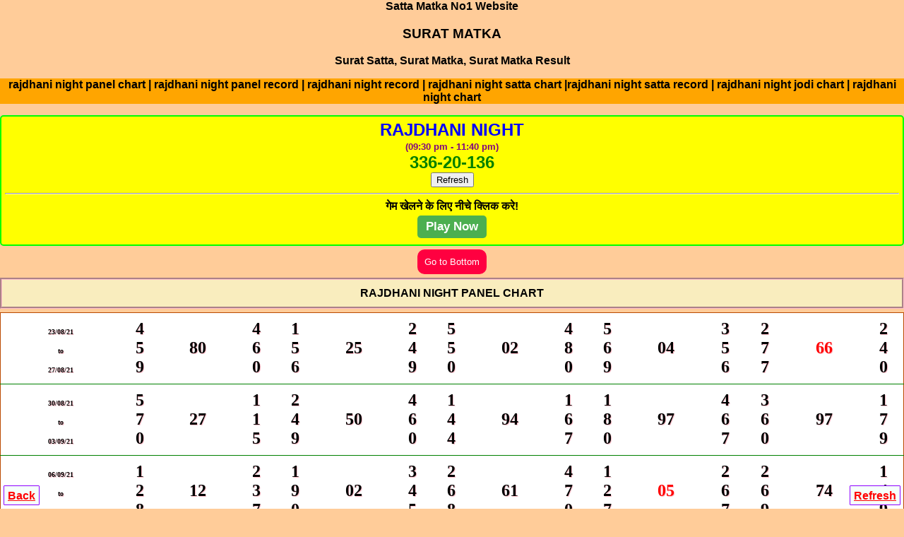

--- FILE ---
content_type: text/html; charset=UTF-8
request_url: https://suratmatka.in/rajdhani-night-satta-panel-chart.php
body_size: 28076
content:
<!DOCTYPE html>
<html lang="en">
<head>
<title>RAJDHANI NIGHT PANEL CHART | RAJDHANI NIGHT PANEL RECORD | SURAT MATKA</title>

<meta name="keywords" content="rajdhani night panel chart, rajdhani night panel record, rajdhani night record, rajdhani night satta chart,rajdhani night satta record, rajdhani night jodi chart, rajdhani night chart" />

<meta name="description" content="rajdhani night panel chart rajdhani night panel record rajdhani night record rajdhani night satta chart rajdhani night satta record rajdhani night
<meta name="google" content="notranslate" />
<meta name="viewport" content="width=device-width, initial-scale=1.0" />
<style>
body{background-color:#fc9;text-align:center;padding:auto;margin:auto;scroll-behavior:smooth;font-style:bold;font-family:Helvetica,sans-serif;font-weight:700}
.c {background-color: yellow; color: #000; font-weight: bold;  border:2px; border-style:solid; border-color:lime; padding:5px;  border-radius:5px; text-decoration: NONE;  margin-top:5px; margin-bottom:5px;}
.button {
  background-color: #4CAF50;
  border: none;
  border-radius:5px;
  color: white;
  padding: 6px 12px;
  text-align: center;
  text-decoration: none;
  display: inline-block;
  font-size: 14px;
  font-weight: 600;
  margin: 4px 2px;
  cursor: pointer;
}
.CHART {background-color:#f9edbe;color:#000;border-width:3px;border-color:pink;border-style:groove;margin-top:5px;margin-bottom:5px;padding:10px;font-weight:900}
.bt {border: none;background-color: #ff0040;color: #fff;cursor: pointer;padding: 10px;border-radius: 10px;}
@media screen and (min-width:240px){.table{background-color:#fff;border-collapse:collapse;border:1px solid #666;text-align:center;width:100%;text-shadow:1px 0 orange}.table td{font-family:sans-serif;font-size:28px;border:1px solid #666}.table th{font-family:sans-serif;border:1px solid #666}}
@media screen and (min-width:320px){.table{background-color:#fff;border-collapse:collapse;border:1px solid #666;text-align:center;width:100%;text-shadow:1px 0 orange}.table td{font-family:sans-serif;font-size:28px;border:1px solid #666}.table th{font-family:sans-serif;border:1px solid #666}}
@media screen and (min-width:360px){.table{background-color:#fff;border-collapse:collapse;border:1px solid #666;text-align:center;width:100%;text-shadow:1px 0 orange}.table td{font-family:sans-serif;font-size:28px;border:1px solid #666}.table th{font-family:sans-serif;border:1px solid #666}}
@media screen and (min-width:410px){.table{background-color:#fff;border-collapse:collapse;border:1px solid #666;text-align:center;width:100%;text-shadow:1px 0 orange}.table td{font-family:sans-serif;font-size:28px;border:1px solid #666}.table th{font-family:sans-serif;border:1px solid #666}}
@media screen and (min-width:600px){.table{background-color:#fff;border-collapse:collapse;border:1px solid #666;text-align:center;width:100%;text-shadow:1px 0 orange}.table td{font-family:sans-serif;font-size:28px;border:1px solid #666}.table th{font-family:sans-serif;border:1px solid #666}}
@media screen and (min-width:730px){.table{background-color:#fff;border-collapse:collapse;border:1px solid #666;text-align:center;width:100%;text-shadow:1px 0 orange}.table td{font-family:sans-serif;font-size:28px;border:1px solid #666}.table th{font-family:sans-serif;border:1px solid #666}}
@media screen and (min-width:1200px){.table{background-color:#fff;border-collapse:collapse;border:1px solid #666;text-align:center;width:40%;text-shadow:1px 0 orange}.table td{font-family:sans-serif;font-size:28px;border:1px solid #666}.table th{font-family:sans-serif;border:1px solid #666}}
</style> <link href="panel_chart.css" rel="stylesheet" type="text/css">
</head>

<body>
    Satta Matka No1 Website<h3>SURAT MATKA</h3>Surat Satta, Surat Matka, Surat Matka Result
<p style="background-color:orange;">rajdhani night panel chart | rajdhani night panel record | rajdhani night record | rajdhani night satta chart |rajdhani night satta record | rajdhani night jodi chart | rajdhani night chart</div>

<!--Mumbai Panel Chart-->
<div class="c">
<font size="5" color="blue">RAJDHANI NIGHT</font>
<br><font size="2" color="purple">(09:30 pm - 11:40 pm)</font>
<br>
<font size="5" color="green">336-20-136</font><br><button onclick="window.location.reload()">Refresh</button></a><hr> गेम खेलने के लिए नीचे क्लिक करे!<br><a href="https://dkmatka.com/"><span style="color:#fff;" class="button"><big>Play Now</big></span></a></div> 
<button class="bt" onclick="gotob()" value="Go to Bottom"> Go to Bottom </button>
<div class="CHART" align="center">RAJDHANI NIGHT PANEL CHART</div>
<table columns="3" align="LCR"><table class="myOtherTable"><tr><td><font size="1">23/08/21<br>to<br>27/08/21</font></td>
 <td>4<br>5<br>9</td> <td><font size="5">80</font></td> <td>4<br>6<br>0</td> <td>1<br>5<br>6</td> <td><font size="5">25</font></td> <td>2<br>4<br>9</td> <td>5<br>5<br>0</td> <td><font size="5">02</font></td> <td>4<br>8<br>0</td> <td>5<br>6<br>9</td> <td><font size="5">04</font></td> <td>3<br>5<br>6</td> <td>2<br>7<br>7</td> <td><font color="red" size="5">66</font></td> <td>2<br>4<br>0</td>   </tr><tr>
<td><font size="1">30/08/21<br>to<br>03/09/21</font></td>
 <td>5<br>7<br>0</td> <td><font size="5">27</font></td> <td>1<br>1<br>5</td> <td>2<br>4<br>9</td> <td><font size="5">50</font></td> <td>4<br>6<br>0</td> <td>1<br>4<br>4</td> <td><font size="5">94</font></td> <td>1<br>6<br>7</td> <td>1<br>8<br>0</td> <td><font size="5">97</font></td> <td>4<br>6<br>7</td> <td>3<br>6<br>0</td> <td><font size="5">97</font></td> <td>1<br>7<br>9</td>   </tr><tr>
<td><font size="1">06/09/21<br>to<br>10/09/21</font></td>
 <td>1<br>2<br>8</td> <td><font size="5">12</font></td> <td>2<br>3<br>7</td> <td>1<br>9<br>0</td> <td><font size="5">02</font></td> <td>3<br>4<br>5</td> <td>2<br>6<br>8</td> <td><font size="5">61</font></td> <td>4<br>7<br>0</td> <td>1<br>2<br>7</td> <td><font color="red" size="5">05</font></td> <td>2<br>6<br>7</td> <td>2<br>6<br>9</td> <td><font size="5">74</font></td> <td>1<br>4<br>9</td>   </tr><tr>
<td><font size="1">13/09/21<br>to<br>17/09/21</font></td>
 
<td>4<br>5<br>5</td>
<td><font size="5">42</font></td>
<td>7<br>7<br>8</td>
 
<td>2<br>3<br>5</td>
<td><font size="5">06</font></td>
<td>2<br>4<br>0</td>
 
<td>1<br>3<br>5</td>
<td><font size="5">97</font></td>
<td>3<br>6<br>8</td>
 
<td>1<br>6<br>8</td>
<td><font size="5">59</font></td>
<td>1<br>2<br>6</td>
 
<td>1<br>6<br>7</td>
<td><font size="5">46</font></td>
<td>1<br>1<br>4</td>
   </tr><tr>
<td><font size="1">20/09/21<br>to<br>24/09/21</font></td>
 
<td>2<br>3<br>0</td>
<td><font size="5">54</font></td>
<td>2<br>6<br>6</td>
 
<td>1<br>8<br>0</td>
<td><font size="5">98</font></td>
<td>3<br>5<br>0</td>
 
<td>1<br>1<br>4</td>
<td><font size="5">67</font></td>
<td>1<br>1<br>5</td>
 
<td>2<br>5<br>8</td>
<td><font size="5">50</font></td>
<td>1<br>1<br>8</td>
 
<td>1<br>5<br>5</td>
<td><font size="5">19</font></td>
<td>3<br>8<br>8</td>
   </tr><tr>
<td><font size="1">27/09/21<br>to<br>01/10/21</font></td>
 
<td>1<br>8<br>9</td>
<td><font size="5">82</font></td>
<td>1<br>4<br>7</td>
 
<td>3<br>5<br>7</td>
<td><font color="red" size="5">50</font></td>
<td>2<br>3<br>5</td>
 
<td>1<br>2<br>6</td>
<td><font size="5">91</font></td>
<td>1<br>0<br>0</td>
 
<td>4<br>5<br>8</td>
<td><font size="5">73</font></td>
<td>3<br>4<br>6</td>
 
<td>1<br>2<br>8</td>
<td><font size="5">18</font></td>
<td>1<br>7<br>0</td>
   </tr><tr>
<td><font size="1">04/10/21<br>to<br>08/10/21</font></td>
 
<td>1<br>3<br>0</td>
<td><font size="5">40</font></td>
<td>1<br>4<br>5</td>
 
<td>2<br>5<br>8</td>
<td><font size="5">56</font></td>
<td>5<br>5<br>6</td>
 
<td>1<br>9<br>9</td>
<td><font size="5">98</font></td>
<td>2<br>3<br>3</td>
 
<td>2<br>4<br>9</td>
<td><font size="5">58</font></td>
<td>1<br>3<br>4</td>
 
<td>4<br>6<br>7</td>
<td><font color="red" size="5">77</font></td>
<td>8<br>9<br>0</td>
   </tr><tr>
<td><font size="1">11/10/21<br>to<br>15/10/21</font></td>
 
<td>1<br>4<br>9</td>
<td><font size="5">48</font></td>
<td>4<br>5<br>9</td>
 
<td>1<br>7<br>0</td>
<td><font size="5">81</font></td>
<td>2<br>9<br>0</td>
 
<td>1<br>3<br>4</td>
<td><font size="5">82</font></td>
<td>2<br>3<br>7</td>
 
<td>1<br>2<br>3</td>
<td><font size="5">60</font></td>
<td>5<br>6<br>9</td>
 
<td>2<br>4<br>0</td>
<td><font size="5">65</font></td>
<td>1<br>6<br>8</td>
   </tr><tr>
<td><font size="1">18/10/21<br>to<br>22/10/21</font></td>
 
<td>1<br>3<br>5</td>
<td><font color="red" size="5">94</font></td>
<td>3<br>4<br>7</td>
 
<td>2<br>4<br>0</td>
<td><font size="5">68</font></td>
<td>1<br>1<br>6</td>
 
<td>2<br>4<br>7</td>
<td><font size="5">36</font></td>
<td>1<br>2<br>3</td>
 
<td>9<br>0<br>0</td>
<td><font size="5">93</font></td>
<td>1<br>5<br>7</td>
 
<td>7<br>9<br>0</td>
<td><font size="5">62</font></td>
<td>2<br>3<br>7</td>
   </tr><tr>
<td><font size="1">25/10/21<br>to<br>29/10/21</font></td>
 
<td>3<br>4<br>7</td>
<td><font size="5">41</font></td>
<td>1<br>4<br>6</td>
 
<td>2<br>4<br>5</td>
<td><font color="red" size="5">11</font></td>
<td>3<br>3<br>5</td>
 
<td>3<br>5<br>6</td>
<td><font size="5">46</font></td>
<td>4<br>4<br>8</td>
 
<td>5<br>7<br>9</td>
<td><font size="5">13</font></td>
<td>5<br>8<br>0</td>
 
<td>2<br>5<br>6</td>
<td><font size="5">31</font></td>
<td>2<br>3<br>6</td>
   </tr><tr>
<td><font size="1">01/11/21<br>to<br>05/11/21</font></td>
 
<td>*<br>*<br>*</td>
<td><font size="5">**</font></td>
<td>*<br>*<br>*</td>
  
<td>*<br>*<br>*</td>
<td><font size="5">**</font></td>
<td>*<br>*<br>*</td>
 
<td>*<br>*<br>*</td>
<td><font size="5">**</font></td>
<td>*<br>*<br>*</td>
 
<td>*<br>*<br>*</td>
<td><font size="5">**</font></td>
<td>*<br>*<br>*</td>
 
<td>*<br>*<br>*</td>
<td><font size="5">**</font></td>
<td>*<br>*<br>*</td>
  </tr><tr>
<td><font size="1">08/11/21<br>to<br>12/11/21</font></td>
 
<td>*<br>*<br>*</td>
<td><font size="5">**</font></td>
<td>*<br>*<br>*</td>
 
<td>5<br>7<br>8</td>
<td><font size="5">07</font></td>
<td>8<br>9<br>0</td>
 
<td>2<br>8<br>0</td>
<td><font size="5">08</font></td>
<td>1<br>7<br>0</td>
 
<td>7<br>7<br>8</td>
<td><font size="5">25</font></td>
<td>4<br>4<br>7</td>
 
<td>6<br>8<br>9</td>
<td><font size="5">39</font></td>
<td>4<br>7<br>8</td>
   </tr><tr>
<td><font size="1">15/11/21<br>to<br>19/11/21</font></td>
 
<td>5<br>6<br>8</td>
<td><font size="5">91</font></td>
<td>6<br>7<br>8</td>
 
<td>3<br>6<br>6</td>
<td><font size="5">57</font></td>
<td>1<br>2<br>4</td>
 
<td>1<br>6<br>8</td>
<td><font size="5">57</font></td>
<td>3<br>5<br>9</td>
 
<td>1<br>8<br>0</td>
<td><font size="5">91</font></td>
<td>2<br>4<br>5</td>
 
<td>2<br>5<br>0</td>
<td><font size="5">73</font></td>
<td>2<br>2<br>9</td>
   </tr><tr>
<td><font size="1">22/11/21<br>to<br>26/11/21</font></td>
 
<td>2<br>2<br>4</td>
<td><font size="5">84</font></td>
<td>5<br>9<br>0</td>
 
<td>4<br>4<br>0</td>
<td><font size="5">87</font></td>
<td>4<br>6<br>7</td>
 
<td>2<br>4<br>6</td>
<td><font size="5">20</font></td>
<td>2<br>2<br>6</td>
 
<td>4<br>8<br>8</td>
<td><font size="5">01</font></td>
<td>1<br>0<br>0</td>
 
<td>1<br>3<br>9</td>
<td><font size="5">39</font></td>
<td>6<br>6<br>7</td>
   </tr><tr>
<td><font size="1">29/11/21<br>to<br>03/12/21</font></td>
 
<td>3<br>5<br>6</td>
<td><font size="5">41</font></td>
<td>5<br>6<br>0</td>
 
<td>8<br>8<br>0</td>
<td><font size="5">65</font></td>
<td>6<br>9<br>0</td>
 
<td>2<br>4<br>9</td>
<td><font size="5">57</font></td>
<td>1<br>2<br>4</td>
 
<td>1<br>1<br>7</td>
<td><font color="red" size="5">92</font></td>
<td>2<br>2<br>8</td>
 
<td>1<br>2<br>0</td>
<td><font size="5">35</font></td>
<td>1<br>4<br>0</td>
   </tr><tr>
<td><font size="1">06/12/21<br>to<br>10/12/21</font></td>
 
<td>5<br>9<br>9</td>
<td><font size="5">30</font></td>
<td>2<br>8<br>0</td>
 
<td>1<br>2<br>9</td>
<td><font color="red" size="5">22</font></td>
<td>1<br>4<br>7</td>
 
<td>4<br>8<br>0</td>
<td><font size="5">21</font></td>
<td>5<br>8<br>8</td>
 
<td>1<br>6<br>7</td>
<td><font size="5">46</font></td>
<td>1<br>7<br>8</td>
 
<td>1<br>8<br>9</td>
<td><font size="5">82</font></td>
<td>1<br>3<br>8</td>
   </tr><tr>
<td><font size="1">13/12/21<br>to<br>17/12/21</font></td>
 
<td>5<br>5<br>9</td>
<td><font size="5">91</font></td>
<td>1<br>2<br>8</td>
 
<td>1<br>8<br>9</td>
<td><font color="red" size="5">88</font></td>
<td>5<br>6<br>7</td>
 
<td>3<br>5<br>6</td>
<td><font color="red" size="5">49</font></td>
<td>3<br>6<br>0</td>
 
<td>3<br>9<br>9</td>
<td><font size="5">12</font></td>
<td>1<br>4<br>7</td>
 
<td>1<br>5<br>8</td>
<td><font size="5">49</font></td>
<td>4<br>6<br>9</td>
   </tr><tr>
<td><font size="1">20/12/21<br>to<br>24/12/21</font></td>
 
<td>5<br>6<br>9</td>
<td><font color="red" size="5">00</font></td>
<td>2<br>4<br>4</td>
 
<td>7<br>8<br>0</td>
<td><font size="5">54</font></td>
<td>3<br>5<br>6</td>
 
<td>1<br>5<br>9</td>
<td><font size="5">58</font></td>
<td>2<br>3<br>3</td>
 
<td>2<br>4<br>4</td>
<td><font size="5">03</font></td>
<td>3<br>0<br>0</td>
 
<td>7<br>8<br>9</td>
<td><font size="5">43</font></td>
<td>1<br>4<br>8</td>
   </tr><tr>
<td><font size="1">27/12/21<br>to<br>31/12/21</font></td>
 
<td>1<br>4<br>0</td>
<td><font size="5">53</font></td>
<td>1<br>6<br>6</td>
 
<td>1<br>4<br>7</td>
<td><font size="5">23</font></td>
<td>1<br>4<br>8</td>
 
<td>3<br>9<br>0</td>
<td><font size="5">26</font></td>
<td>2<br>6<br>8</td>
 
<td>2<br>6<br>7</td>
<td><font color="red" size="5">55</font></td>
<td>1<br>6<br>8</td>
 
<td>7<br>9<br>0</td>
<td><font size="5">60</font></td>
<td>4<br>6<br>0</td>
   </tr><tr>
<td><font size="1">03/01/22<br>to<br>07/01/22</font></td>
 
<td>6<br>6<br>9</td>
<td><font size="5">15</font></td>
<td>1<br>4<br>0</td>
 
<td>3<br>5<br>7</td>
<td><font size="5">53</font></td>
<td>7<br>7<br>9</td>
 
<td>3<br>3<br>4</td>
<td><font color="red" size="5">05</font></td>
<td>3<br>4<br>8</td>
 
<td>2<br>3<br>5</td>
<td><font size="5">04</font></td>
<td>3<br>4<br>7</td>
 
<td>5<br>7<br>8</td>
<td><font size="5">04</font></td>
<td>2<br>4<br>8</td>
   </tr><tr>
<td><font size="1">10/01/22<br>to<br>14/01/22</font></td>
 
<td>1<br>5<br>8</td>
<td><font size="5">43</font></td>
<td>1<br>3<br>9</td>
 
<td>1<br>3<br>7</td>
<td><font size="5">10</font></td>
<td>1<br>9<br>0</td>
 
<td>6<br>7<br>8</td>
<td><font size="5">17</font></td>
<td>3<br>6<br>8</td>
 
<td>3<br>4<br>8</td>
<td><font size="5">51</font></td>
<td>5<br>7<br>9</td>
 
<td>6<br>7<br>9</td>
<td><font size="5">28</font></td>
<td>8<br>0<br>0</td>
   </tr><tr>
<td><font size="1">17/01/22<br>to<br>21/01/22</font></td>
 
<td>5<br>9<br>9</td>
<td><font size="5">31</font></td>
<td>5<br>6<br>0</td>
 
<td>3<br>9<br>9</td>
<td><font size="5">12</font></td>
<td>2<br>0<br>0</td>
 
<td>1<br>2<br>5</td>
<td><font size="5">84</font></td>
<td>6<br>8<br>0</td>
 
<td>4<br>5<br>9</td>
<td><font size="5">82</font></td>
<td>4<br>8<br>0</td>
 
<td>4<br>5<br>6</td>
<td><font size="5">52</font></td>
<td>3<br>9<br>0</td>
   </tr><tr>
<td><font size="1">24/01/22<br>to<br>28/01/22</font></td> 
<td>3<br>4<br>9</td>
<td><font color="red" size="5">66</font></td>
<td>1<br>2<br>3</td>
 
<td>1<br>5<br>9</td>
<td><font size="5">54</font></td>
<td>3<br>5<br>6</td>
 
<td>*<br>*<br>*</td>
<td><font size="5">**</font></td>
<td>*<br>*<br>*</td>
 
<td>1<br>1<br>2</td>
<td><font size="5">46</font></td>
<td>1<br>6<br>9</td>
 
<td>4<br>8<br>8</td>
<td><font size="5">03</font></td>
<td>1<br>2<br>0</td>
   </tr><tr>
<td><font size="1">31/01/22<br>to<br>04/02/22</font></td> 
<td>2<br>8<br>9</td>
<td><font color="red" size="5">94</font></td>
<td>2<br>2<br>0</td>
 
<td>1<br>2<br>6</td>
<td><font color="red" size="5">94</font></td>
<td>4<br>0<br>0</td>
 
<td>1<br>5<br>8</td>
<td><font size="5">48</font></td>
<td>1<br>8<br>9</td>
 
<td>2<br>7<br>7</td>
<td><font size="5">67</font></td>
<td>1<br>6<br>0</td>
 
<td>1<br>3<br>7</td>
<td><font size="5">15</font></td>
<td>4<br>5<br>6</td>
   </tr><tr>
<td><font size="1">07/02/22<br>to<br>11/02/22</font></td> 
<td>4<br>7<br>9</td>
<td><font size="5">04</font></td>
<td>2<br>3<br>9</td>
 
<td>1<br>6<br>8</td>
<td><font size="5">53</font></td>
<td>5<br>9<br>9</td>
 
<td>3<br>9<br>0</td>
<td><font size="5">29</font></td>
<td>4<br>7<br>8</td>
 
<td>1<br>4<br>9</td>
<td><font size="5">41</font></td>
<td>3<br>8<br>0</td>
 
<td>3<br>6<br>9</td>
<td><font size="5">85</font></td>
<td>2<br>4<br>9</td>
   </tr><tr>
<td><font size="1">14/02/22<br>to<br>18/02/22</font></td> 
<td>2<br>5<br>5</td>
<td><font size="5">21</font></td>
<td>2<br>9<br>0</td>
 
<td>2<br>3<br>0</td>
<td><font size="5">57</font></td>
<td>3<br>6<br>8</td>
 
<td>2<br>4<br>4</td>
<td><font size="5">03</font></td>
<td>7<br>7<br>9</td>
 
<td>1<br>5<br>0</td>
<td><font size="5">64</font></td>
<td>2<br>2<br>0</td>
 
<td>4<br>6<br>9</td>
<td><font color="red" size="5">94</font></td>
<td>3<br>3<br>8</td>
   </tr><tr>
<td><font size="1">21/02/22<br>to<br>25/02/22</font></td> 
<td>3<br>3<br>0</td>
<td><font size="5">63</font></td>
<td>6<br>7<br>0</td>
 
<td>1<br>3<br>0</td>
<td><font size="5">43</font></td>
<td>1<br>5<br>7</td>
 
<td>7<br>9<br>9</td>
<td><font size="5">57</font></td>
<td>3<br>4<br>0</td>
 
<td>3<br>4<br>6</td>
<td><font color="red" size="5">33</font></td>
<td>2<br>5<br>6</td>
 
<td>4<br>7<br>0</td>
<td><font size="5">17</font></td>
<td>3<br>7<br>7</td>
   </tr><tr>
<td><font size="1">28/02/22<br>to<br>04/03/22</font></td> 
<td>1<br>5<br>6</td>
<td><font size="5">20</font></td>
<td>4<br>7<br>9</td>
 
<td>7<br>9<br>0</td>
<td><font color="red" size="5">61</font></td>
<td>1<br>2<br>8</td>
 
<td>1<br>5<br>6</td>
<td><font color="red" size="5">22</font></td>
<td>3<br>4<br>5</td>
 
<td>2<br>5<br>7</td>
<td><font size="5">40</font></td>
<td>1<br>3<br>6</td>
 
<td>1<br>3<br>4</td>
<td><font size="5">80</font></td>
<td>2<br>3<br>5</td>
   </tr><tr>
<td><font size="1">07/03/22<br>to<br>11/03/22</font></td> 
<td>1<br>2<br>9</td>
<td><font size="5">28</font></td>
<td>4<br>7<br>7</td>
 
<td>5<br>6<br>0</td>
<td><font size="5">13</font></td>
<td>3<br>3<br>7</td>
 
<td>9<br>0<br>0</td>
<td><font size="5">90</font></td>
<td>4<br>6<br>0</td>
 
<td>3<br>4<br>6</td>
<td><font color="red" size="5">33</font></td>
<td>1<br>4<br>8</td>
 
<td>3<br>5<br>6</td>
<td><font size="5">41</font></td>
<td>1<br>4<br>6</td>
   </tr><tr>
<td><font size="1">14/03/22<br>to<br>18/03/22</font></td> 
<td>1<br>7<br>9</td>
<td><font size="5">70</font></td>
<td>4<br>6<br>0</td>
 
<td>2<br>4<br>7</td>
<td><font size="5">31</font></td>
<td>7<br>7<br>7</td>
 
<td>4<br>6<br>7</td>
<td><font size="5">74</font></td>
<td>6<br>8<br>0</td>
 
<td>1<br>2<br>0</td>
<td><font size="5">31</font></td>
<td>5<br>7<br>9</td>
 
<td>*<br>*<br>*</td>
<td><font size="5">**</font></td>
<td>*<br>*<br>*</td>
   </tr><tr>
<td><font size="1">21/03/22<br>to<br>25/03/22</font></td> 
<td>4<br>6<br>7</td>
<td><font size="5">75</font></td>
<td>2<br>4<br>9</td>
 
<td>2<br>9<br>0</td>
<td><font size="5">19</font></td>
<td>4<br>6<br>9</td>
 
<td>6<br>9<br>0</td>
<td><font color="red" size="5">55</font></td>
<td>1<br>4<br>0</td>
 
<td>1<br>5<br>8</td>
<td><font size="5">42</font></td>
<td>5<br>7<br>0</td>
 
<td>1<br>7<br>9</td>
<td><font color="red" size="5">77</font></td>
<td>3<br>6<br>8</td>
   </tr><tr>
<td><font size="1">28/03/22<br>to<br>01/04/22</font></td> 
<td>4<br>8<br>0</td>
<td><font size="5">24</font></td>
<td>2<br>6<br>6</td>
 
<td>1<br>2<br>4</td>
<td><font size="5">71</font></td>
<td>2<br>4<br>5</td>
 
<td>4<br>5<br>0</td>
<td><font size="5">96</font></td>
<td>1<br>5<br>0</td>
 
<td>1<br>3<br>9</td>
<td><font size="5">39</font></td>
<td>2<br>8<br>9</td>
 
<td>1<br>4<br>5</td>
<td><font size="5">01</font></td>
<td>2<br>4<br>5</td>
   </tr><tr>
<td><font size="1">04/04/22<br>to<br>08/04/22</font></td> 
<td>5<br>6<br>8</td>
<td><font size="5">95</font></td>
<td>2<br>5<br>8</td>
 
<td>4<br>8<br>8</td>
<td><font size="5">02</font></td>
<td>2<br>4<br>6</td>
 
<td>6<br>8<br>9</td>
<td><font color="red" size="5">33</font></td>
<td>3<br>4<br>6</td>
 
<td>2<br>4<br>9</td>
<td><font size="5">57</font></td>
<td>1<br>6<br>0</td>
 
<td>5<br>7<br>8</td>
<td><font size="5">02</font></td>
<td>1<br>5<br>6</td>
   </tr><tr>
<td><font size="1">11/04/22<br>to<br>15/04/22</font></td> 
<td>5<br>9<br>0</td>
<td><font size="5">43</font></td>
<td>1<br>3<br>9</td>
 
<td>5<br>5<br>7</td>
<td><font color="red" size="5">77</font></td>
<td>2<br>6<br>9</td>
 
<td>1<br>3<br>7</td>
<td><font size="5">13</font></td>
<td>1<br>5<br>7</td>
 
<td>3<br>5<br>7</td>
<td><font size="5">52</font></td>
<td>2<br>5<br>5</td>
 
<td>1<br>4<br>5</td>
<td><font size="5">09</font></td>
<td>3<br>6<br>0</td>
   </tr><tr>
<td><font size="1">18/04/22<br>to<br>22/04/22</font></td> 
<td>4<br>5<br>5</td>
<td><font color="red" size="5">44</font></td>
<td>7<br>8<br>9</td>
 
<td>6<br>8<br>0</td>
<td><font color="red" size="5">49</font></td>
<td>1<br>8<br>0</td>
 
<td>4<br>4<br>8</td>
<td><font size="5">69</font></td>
<td>2<br>3<br>4</td>
 
<td>1<br>5<br>6</td>
<td><font color="red" size="5">22</font></td>
<td>1<br>3<br>8</td>
 
<td>1<br>2<br>7</td>
<td><font size="5">08</font></td>
<td>4<br>6<br>8</td>
   </tr><tr>
<td><font size="1">25/04/22<br>to<br>29/04/22</font></td> 
<td>8<br>8<br>9</td>
<td><font size="5">57</font></td>
<td>1<br>1<br>5</td>
 
<td>2<br>5<br>8</td>
<td><font color="red" size="5">50</font></td>
<td>3<br>8<br>9</td>
 
<td>3<br>4<br>0</td>
<td><font size="5">74</font></td>
<td>3<br>5<br>6</td>
 
<td>4<br>6<br>0</td>
<td><font color="red" size="5">00</font></td>
<td>4<br>8<br>8</td>
 
<td>6<br>9<br>9</td>
<td><font size="5">40</font></td>
<td>5<br>6<br>9</td>
   </tr><tr>
<td><font size="1">02/05/22<br>to<br>06/05/22</font></td> 
<td>2<br>3<br>7</td>
<td><font color="red" size="5">27</font></td>
<td>3<br>6<br>8</td>
 
<td>5<br>8<br>0</td>
<td><font size="5">32</font></td>
<td>2<br>2<br>8</td>
 
<td>3<br>6<br>9</td>
<td><font size="5">85</font></td>
<td>6<br>9<br>0</td>
 
<td>2<br>4<br>7</td>
<td><font color="red" size="5">38</font></td>
<td>4<br>5<br>9</td>
 
<td>2<br>5<br>6</td>
<td><font size="5">39</font></td>
<td>2<br>3<br>4</td>
   </tr><tr>
<td><font size="1">09/05/22<br>to<br>13/05/22</font></td> 
<td>3<br>8<br>9</td>
<td><font size="5">06</font></td>
<td>1<br>7<br>8</td>
 
<td>2<br>2<br>5</td>
<td><font color="red" size="5">94</font></td>
<td>5<br>9<br>0</td>
 
<td>*<br>*<br>*</td>
<td><font size="5">**</font></td>
<td>*<br>*<br>*</td>
 
<td>2<br>2<br>8</td>
<td><font size="5">26</font></td>
<td>2<br>6<br>8</td>
 
<td>4<br>8<br>9</td>
<td><font size="5">15</font></td>
<td>1<br>6<br>8</td>
   </tr><tr>
<td><font size="1">16/05/22<br>to<br>20/05/22</font></td> 
<td>3<br>4<br>9</td>
<td><font size="5">65</font></td>
<td>3<br>4<br>8</td>
 
<td>1<br>3<br>4</td>
<td><font size="5">81</font></td>
<td>1<br>2<br>8</td>
 
<td>8<br>0<br>0</td>
<td><font size="5">86</font></td>
<td>1<br>7<br>8</td>
 
<td>3<br>4<br>6</td>
<td><font size="5">32</font></td>
<td>5<br>7<br>0</td>
 
<td>4<br>7<br>7</td>
<td><font size="5">86</font></td>
<td>3<br>4<br>9</td>
   </tr><tr>
<td><font size="1">23/05/22<br>to<br>27/05/22</font></td> 
<td>1<br>4<br>8</td>
<td><font size="5">32</font></td>
<td>1<br>3<br>8</td>
 
<td>6<br>7<br>8</td>
<td><font size="5">17</font></td>
<td>1<br>6<br>0</td>
 
<td>5<br>6<br>9</td>
<td><font size="5">06</font></td>
<td>1<br>1<br>4</td>
 
<td>2<br>5<br>0</td>
<td><font size="5">78</font></td>
<td>1<br>7<br>0</td>
 
<td>5<br>5<br>6</td>
<td><font size="5">63</font></td>
<td>2<br>5<br>6</td>
   </tr><tr>
<td><font size="1">30/05/22<br>to<br>03/06/22</font></td> 
<td>1<br>1<br>8</td>
<td><font color="red" size="5">00</font></td>
<td>1<br>3<br>6</td>
 
<td>1<br>9<br>0</td>
<td><font size="5">02</font></td>
<td>1<br>5<br>6</td>
 
<td>1<br>4<br>7</td>
<td><font size="5">25</font></td>
<td>6<br>9<br>0</td>
 
<td>1<br>7<br>9</td>
<td><font size="5">79</font></td>
<td>1<br>3<br>5</td>
 
<td>3<br>7<br>9</td>
<td><font size="5">90</font></td>
<td>1<br>2<br>7</td>
   </tr><tr>
<td><font size="1">06/06/22<br>to<br>10/06/22</font></td> 
<td>2<br>3<br>6</td>
<td><font size="5">13</font></td>
<td>5<br>8<br>0</td>
 
<td>1<br>5<br>0</td>
<td><font size="5">60</font></td>
<td>3<br>3<br>4</td>
 
<td>1<br>2<br>6</td>
<td><font size="5">96</font></td>
<td>8<br>8<br>0</td>
 
<td>7<br>0<br>0</td>
<td><font size="5">78</font></td>
<td>1<br>3<br>4</td>
 
<td>1<br>1<br>0</td>
<td><font size="5">25</font></td>
<td>3<br>6<br>6</td>
   </tr><tr>
<td><font size="1">13/06/22<br>to<br>17/06/22</font></td> 
<td>2<br>4<br>4</td>
<td><font size="5">01</font></td>
<td>5<br>7<br>9</td>
 
<td>3<br>8<br>9</td>
<td><font size="5">04</font></td>
<td>2<br>6<br>6</td>
 
<td>1<br>4<br>7</td>
<td><font color="red" size="5">22</font></td>
<td>4<br>9<br>9</td>
 
<td>1<br>2<br>6</td>
<td><font size="5">98</font></td>
<td>1<br>3<br>4</td>
 
<td>2<br>6<br>0</td>
<td><font size="5">84</font></td>
<td>1<br>3<br>0</td>
   </tr><tr>
<td><font size="1">20/06/22<br>to<br>24/06/22</font></td> 
<td>1<br>6<br>9</td>
<td><font size="5">62</font></td>
<td>2<br>0<br>0</td>
 
<td>4<br>4<br>9</td>
<td><font size="5">76</font></td>
<td>4<br>5<br>7</td>
 
<td>1<br>5<br>0</td>
<td><font size="5">60</font></td>
<td>5<br>7<br>8</td>
 
<td>1<br>3<br>3</td>
<td><font size="5">76</font></td>
<td>2<br>7<br>7</td>
 
<td>1<br>9<br>0</td>
<td><font size="5">03</font></td>
<td>2<br>5<br>6</td>
   </tr><tr>
<td><font size="1">27/06/22<br>to<br>01/07/22</font></td> 
<td>2<br>3<br>8</td>
<td><font color="red" size="5">33</font></td>
<td>1<br>4<br>8</td>
 
<td>3<br>4<br>0</td>
<td><font size="5">74</font></td>
<td>2<br>6<br>6</td>
 
<td>1<br>5<br>0</td>
<td><font size="5">69</font></td>
<td>4<br>6<br>9</td>
 
<td>2<br>2<br>6</td>
<td><font size="5">08</font></td>
<td>4<br>5<br>9</td>
 
<td>4<br>5<br>7</td>
<td><font size="5">69</font></td>
<td>3<br>6<br>0</td>
   </tr><tr>
<td><font size="1">04/07/22<br>to<br>08/07/22</font></td> 
<td>1<br>6<br>9</td>
<td><font color="red" size="5">66</font></td>
<td>8<br>9<br>9</td>
 
<td>1<br>4<br>7</td>
<td><font size="5">23</font></td>
<td>1<br>5<br>7</td>
 
<td>1<br>2<br>4</td>
<td><font size="5">75</font></td>
<td>7<br>8<br>0</td>
 
<td>2<br>4<br>9</td>
<td><font size="5">54</font></td>
<td>1<br>5<br>8</td>
 
<td>6<br>0<br>0</td>
<td><font size="5">62</font></td>
<td>1<br>3<br>8</td>
   </tr><tr>
<td><font size="1">11/07/22<br>to<br>15/07/22</font></td> 
<td>2<br>7<br>0</td>
<td><font size="5">97</font></td>
<td>3<br>4<br>0</td>
 
<td>1<br>9<br>0</td>
<td><font size="5">02</font></td>
<td>6<br>8<br>8</td>
 
<td>5<br>6<br>0</td>
<td><font size="5">12</font></td>
<td>2<br>3<br>7</td>
 
<td>1<br>7<br>7</td>
<td><font size="5">54</font></td>
<td>6<br>9<br>9</td>
 
<td>5<br>5<br>8</td>
<td><font size="5">80</font></td>
<td>1<br>9<br>0</td>
   </tr><tr>
<td><font size="1">18/07/22<br>to<br>22/07/22</font></td> 
<td>6<br>9<br>0</td>
<td><font size="5">53</font></td>
<td>1<br>3<br>9</td>
 
<td>2<br>2<br>4</td>
<td><font size="5">80</font></td>
<td>2<br>8<br>0</td>
 
<td>7<br>8<br>0</td>
<td><font size="5">59</font></td>
<td>1<br>8<br>0</td>
 
<td>1<br>2<br>6</td>
<td><font size="5">93</font></td>
<td>4<br>4<br>5</td>
 
<td>2<br>2<br>9</td>
<td><font size="5">32</font></td>
<td>3<br>3<br>6</td>
   </tr><tr>
<td><font size="1">25/07/22<br>to<br>29/07/22</font></td> 
<td>7<br>0<br>0</td>
<td><font color="red" size="5">77</font></td>
<td>3<br>4<br>0</td>
 
<td>2<br>7<br>0</td>
<td><font size="5">92</font></td>
<td>5<br>7<br>0</td>
 
<td>3<br>5<br>0</td>
<td><font size="5">80</font></td>
<td>6<br>7<br>7</td>
 
<td>2<br>5<br>9</td>
<td><font color="red" size="5">66</font></td>
<td>3<br>6<br>7</td>
 
<td>3<br>5<br>6</td>
<td><font color="red" size="5">44</font></td>
<td>1<br>5<br>8</td>
   </tr><tr>
<td><font size="1">01/08/22<br>to<br>05/08/22</font></td> 
<td>1<br>3<br>0</td>
<td><font size="5">46</font></td>
<td>3<br>4<br>9</td>
 
<td>2<br>8<br>0</td>
<td><font size="5">04</font></td>
<td>2<br>4<br>8</td>
 
<td>1<br>2<br>8</td>
<td><font size="5">18</font></td>
<td>3<br>6<br>9</td>
 
<td>1<br>2<br>7</td>
<td><font color="red" size="5">01</font></td>
<td>1<br>3<br>7</td>
 
<td>3<br>8<br>9</td>
<td><font size="5">06</font></td>
<td>3<br>6<br>7</td>
   </tr><tr>
<td><font size="1">08/08/22<br>to<br>12/08/22</font></td> 
<td>2<br>6<br>9</td>
<td><font color="red" size="5">77</font></td>
<td>1<br>1<br>5</td>
 
<td>4<br>4<br>7</td>
<td><font size="5">58</font></td>
<td>2<br>3<br>3</td>
 
<td>2<br>6<br>7</td>
<td><font color="red" size="5">50</font></td>
<td>2<br>4<br>4</td>
 
<td>1<br>3<br>4</td>
<td><font size="5">87</font></td>
<td>4<br>6<br>7</td>
 
<td>1<br>3<br>6</td>
<td><font size="5">02</font></td>
<td>1<br>4<br>7</td>
   </tr><tr>
<td><font size="1">15/08/22<br>to<br>19/08/22</font></td> 
<td>*<br>*<br>*</td>
<td><font size="5" color="red">**</font></td>
<td>*<br>*<br>*</td>
 
<td>4<br>7<br>0</td>
<td><font size="5">17</font></td>
<td>1<br>8<br>8</td>
 
<td>3<br>4<br>8</td>
<td><font size="5">52</font></td>
<td>1<br>5<br>6</td>
 
<td>1<br>7<br>0</td>
<td><font size="5">82</font></td>
<td>1<br>4<br>7</td>
 
<td>3<br>8<br>9</td>
<td><font size="5">09</font></td>
<td>2<br>2<br>5</td>
   </tr><tr>
<td><font size="1">22/08/22<br>to<br>26/08/22</font></td> 
<td>4<br>5<br>0</td>
<td><font size="5">92</font></td>
<td>3<br>3<br>6</td>
 
<td>7<br>7<br>8</td>
<td><font size="5">26</font></td>
<td>2<br>5<br>9</td>
 
<td>2<br>3<br>6</td>
<td><font size="5">15</font></td>
<td>6<br>9<br>0</td>
 
<td>7<br>9<br>0</td>
<td><font size="5">62</font></td>
<td>4<br>9<br>9</td>
 
<td>3<br>9<br>9</td>
<td><font size="5">13</font></td>
<td>1<br>6<br>6</td>
   </tr><tr>
<td><font size="1">29/08/22<br>to<br>02/09/22</font></td> 
<td>1<br>7<br>9</td>
<td><font size="5">74</font></td>
<td>7<br>7<br>0</td>
 
<td>6<br>8<br>9</td>
<td><font size="5">34</font></td>
<td>5<br>9<br>0</td>
 
<td>5<br>8<br>8</td>
<td><font size="5">15</font></td>
<td>3<br>6<br>6</td>
 
<td>3<br>4<br>6</td>
<td><font size="5">31</font></td>
<td>5<br>7<br>9</td>
 
<td>4<br>7<br>8</td>
<td><font size="5">98</font></td>
<td>8<br>0<br>0</td>
   </tr><tr>
<td><font size="1">05/09/22<br>to<br>09/09/22</font></td> 
<td>3<br>7<br>7</td>
<td><font size="5">75</font></td>
<td>1<br>6<br>8</td>
 
<td>1<br>7<br>0</td>
<td><font color="red" size="5">88</font></td>
<td>2<br>8<br>8</td>
 
<td>5<br>9<br>0</td>
<td><font size="5">47</font></td>
<td>1<br>3<br>3</td>
 
<td>5<br>6<br>8</td>
<td><font size="5">95</font></td>
<td>1<br>4<br>0</td>
 
<td>1<br>7<br>7</td>
<td><font size="5">52</font></td>
<td>2<br>4<br>6</td>
   </tr><tr>
<td><font size="1">12/09/22<br>to<br>16/09/22</font></td> 
<td>2<br>3<br>8</td>
<td><font color="red" size="5">38</font></td>
<td>2<br>6<br>0</td>
 
<td>4<br>6<br>0</td>
<td><font size="5">06</font></td>
<td>2<br>7<br>7</td>
 
<td>2<br>4<br>7</td>
<td><font size="5">31</font></td>
<td>1<br>5<br>5</td>
 
<td>4<br>7<br>0</td>
<td><font size="5">13</font></td>
<td>1<br>5<br>7</td>
 
<td>2<br>5<br>7</td>
<td><font size="5">41</font></td>
<td>5<br>8<br>8</td>
   </tr><tr>
<td><font size="1">19/09/22<br>to<br>23/09/22</font></td> 
<td>1<br>2<br>2</td>
<td><font color="red" size="5">50</font></td>
<td>5<br>5<br>0</td>
 
<td>1<br>2<br>7</td>
<td><font color="red" size="5">00</font></td>
<td>1<br>4<br>5</td>
 
<td>2<br>4<br>5</td>
<td><font size="5">13</font></td>
<td>4<br>4<br>5</td>
 
<td>3<br>5<br>6</td>
<td><font size="5">43</font></td>
<td>6<br>7<br>0</td>
 
<td>2<br>3<br>8</td>
<td><font color="red" size="5">38</font></td>
<td>4<br>5<br>9</td>
   </tr><tr>
<td><font size="1">26/09/22<br>to<br>30/09/22</font></td> 
<td>1<br>1<br>8</td>
<td><font color="red" size="5">00</font></td>
<td>4<br>7<br>9</td>
 
<td>1<br>8<br>9</td>
<td><font size="5">86</font></td>
<td>8<br>8<br>0</td>
 
<td>4<br>7<br>8</td>
<td><font size="5">91</font></td>
<td>3<br>8<br>0</td>
 
<td>8<br>9<br>0</td>
<td><font size="5">71</font></td>
<td>1<br>3<br>7</td>
 
<td>6<br>7<br>8</td>
<td><font size="5">15</font></td>
<td>3<br>5<br>7</td>
   </tr><tr>
<td><font size="1">03/10/22<br>to<br>07/10/22</font></td> 
<td>4<br>8<br>0</td>
<td><font color="red" size="5">27</font></td>
<td>1<br>2<br>4</td>
 
<td>2<br>6<br>7</td>
<td><font size="5">56</font></td>
<td>2<br>4<br>0</td>
 
<td>7<br>9<br>9</td>
<td><font size="5">56</font></td>
<td>1<br>1<br>4</td>
 
<td>9<br>0<br>0</td>
<td><font size="5">93</font></td>
<td>1<br>4<br>8</td>
 
<td>1<br>4<br>4</td>
<td><font size="5">95</font></td>
<td>2<br>3<br>0</td>
   </tr><tr>
<td><font size="1">10/10/22<br>to<br>14/10/22</font></td> 
<td>5<br>6<br>0</td>
<td><font size="5">13</font></td>
<td>5<br>8<br>0</td>
 
<td>6<br>7<br>0</td>
<td><font size="5">35</font></td>
<td>7<br>9<br>9</td>
 
<td>2<br>4<br>9</td>
<td><font size="5">52</font></td>
<td>6<br>7<br>9</td>
 
<td>3<br>6<br>8</td>
<td><font size="5">73</font></td>
<td>2<br>5<br>6</td>
 
<td>1<br>5<br>7</td>
<td><font size="5">35</font></td>
<td>1<br>4<br>0</td>
   </tr><tr>
<td><font size="1">17/10/22<br>to<br>21/10/22</font></td> 
<td>1<br>1<br>7</td>
<td><font size="5">97</font></td>
<td>2<br>2<br>3</td>
 
<td>1<br>4<br>8</td>
<td><font size="5">31</font></td>
<td>3<br>9<br>9</td>
 
<td>1<br>4<br>6</td>
<td><font color="red" size="5">11</font></td>
<td>4<br>7<br>0</td>
 
<td>1<br>6<br>8</td>
<td><font size="5">59</font></td>
<td>4<br>5<br>0</td>
 
<td>2<br>5<br>6</td>
<td><font size="5">35</font></td>
<td>8<br>8<br>9</td>
   </tr><tr>
<td><font size="1">24/10/22<br>to<br>28/10/22</font></td> 
<td>*<br>*<br>*</td>
<td><font size="5">**</font></td>
<td>*<br>*<br>*</td>
 
<td>*<br>*<br>*</td>
<td><font size="5">**</font></td>
<td>*<br>*<br>*</td>
 
<td>*<br>*<br>*</td>
<td><font size="5">**</font></td>
<td>*<br>*<br>*</td>
  
<td>*<br>*<br>*</td>
<td><font size="5">**</font></td>
<td>*<br>*<br>*</td>
 
<td>*<br>*<br>*</td>
<td><font size="5">**</font></td>
<td>*<br>*<br>*</td>

 

  </tr><tr>
<td><font size="1">31/10/22<br>to<br>04/11/22</font></td> 
<td>2<br>7<br>0</td>
<td><font size="5">96</font></td>
<td>4<br>5<br>7</td>
 
<td>5<br>6<br>9</td>
<td><font color="red" size="5">00</font></td>
<td>4<br>6<br>0</td>
 
<td>5<br>5<br>8</td>
<td><font size="5">89</font></td>
<td>2<br>3<br>4</td>
 
<td>6<br>7<br>9</td>
<td><font size="5">26</font></td>
<td>2<br>4<br>0</td>
 
<td>2<br>4<br>0</td>
<td><font size="5">67</font></td>
<td>1<br>2<br>4</td>
   </tr><tr>
<td><font size="1">07/11/22<br>to<br>11/11/22</font></td> 
<td>3<br>5<br>7</td>
<td><font size="5">51</font></td>
<td>5<br>6<br>0</td>
 
<td>1<br>4<br>9</td>
<td><font size="5">42</font></td>
<td>1<br>4<br>7</td>
 
<td>1<br>6<br>9</td>
<td><font size="5">64</font></td>
<td>3<br>3<br>8</td>
 
<td>1<br>4<br>4</td>
<td><font size="5">95</font></td>
<td>3<br>3<br>9</td>
 
<td>1<br>3<br>6</td>
<td><font size="5">03</font></td>
<td>3<br>4<br>6</td>
   </tr><tr>
<td><font size="1">14/11/22<br>to<br>18/11/22</font></td> 
<td>2<br>5<br>7</td>
<td><font color="red" size="5">44</font></td>
<td>6<br>8<br>0</td>
 
<td>7<br>7<br>8</td>
<td><font color="red" size="5">27</font></td>
<td>1<br>2<br>4</td>
 
<td>5<br>9<br>0</td>
<td><font size="5">43</font></td>
<td>1<br>5<br>7</td>
 
<td>1<br>2<br>0</td>
<td><font size="5">39</font></td>
<td>3<br>6<br>0</td>
 
<td>5<br>6<br>6</td>
<td><font color="red" size="5">77</font></td>
<td>3<br>4<br>0</td>
   </tr><tr>
<td><font size="1">21/11/22<br>to<br>25/11/22</font></td> 
<td>3<br>7<br>8</td>
<td><font size="5">85</font></td>
<td>8<br>8<br>9</td>
 
<td>3<br>6<br>7</td>
<td><font size="5">62</font></td>
<td>2<br>3<br>7</td>
 
<td>2<br>3<br>4</td>
<td><font size="5">97</font></td>
<td>1<br>8<br>8</td>
 
<td>1<br>5<br>6</td>
<td><font size="5">20</font></td>
<td>1<br>3<br>6</td>
 
<td>1<br>2<br>4</td>
<td><font size="5">71</font></td>
<td>1<br>4<br>6</td>
   </tr><tr>
<td><font size="1">28/11/22<br>to<br>02/12/22</font></td> 
<td>3<br>3<br>6</td>
<td><font size="5">20</font></td>
<td>2<br>3<br>5</td>
 
<td>6<br>7<br>7</td>
<td><font size="5">01</font></td>
<td>3<br>3<br>5</td>
 
<td>3<br>6<br>8</td>
<td><font size="5">74</font></td>
<td>4<br>5<br>5</td>
 
<td>1<br>2<br>9</td>
<td><font size="5">26</font></td>
<td>4<br>4<br>8</td>
 
<td>3<br>8<br>9</td>
<td><font size="5">09</font></td>
<td>2<br>8<br>9</td>
   </tr><tr>
<td><font size="1">05/12/22<br>to<br>09/12/22</font></td> 
<td>1<br>6<br>9</td>
<td><font size="5">61</font></td>
<td>2<br>4<br>5</td>
 
<td>6<br>6<br>7</td>
<td><font size="5">96</font></td>
<td>5<br>5<br>6</td>
 
<td>4<br>7<br>0</td>
<td><font size="5">15</font></td>
<td>7<br>8<br>0</td>
 
<td>3<br>6<br>9</td>
<td><font color="red" size="5">83</font></td>
<td>3<br>4<br>6</td>
 
<td>1<br>1<br>7</td>
<td><font size="5">90</font></td>
<td>2<br>4<br>4</td>
   </tr><tr>
<td><font size="1">12/12/22<br>to<br>16/12/22</font></td> 
<td>3<br>5<br>0</td>
<td><font size="5">86</font></td>
<td>3<br>4<br>9</td>
 
<td>2<br>5<br>7</td>
<td><font size="5">48</font></td>
<td>1<br>7<br>0</td>
 
<td>2<br>8<br>0</td>
<td><font size="5">04</font></td>
<td>2<br>2<br>0</td>
 
<td>3<br>4<br>7</td>
<td><font size="5">46</font></td>
<td>4<br>5<br>7</td>
 
<td>2<br>5<br>5</td>
<td><font color="red" size="5">27</font></td>
<td>1<br>1<br>5</td>
   </tr><tr>
<td><font size="1">19/12/22<br>to<br>23/12/22</font></td> 
<td>2<br>6<br>9</td>
<td><font size="5">73</font></td>
<td>2<br>5<br>6</td>
 
<td>1<br>2<br>5</td>
<td><font color="red" size="5">88</font></td>
<td>3<br>6<br>9</td>
 
<td>1<br>4<br>5</td>
<td><font size="5">02</font></td>
<td>3<br>9<br>0</td>
 
<td>3<br>4<br>9</td>
<td><font size="5">68</font></td>
<td>4<br>7<br>7</td>
 
<td>5<br>7<br>9</td>
<td><font size="5">10</font></td>
<td>1<br>3<br>6</td>
   </tr><tr>
<td><font size="1">26/12/22<br>to<br>30/12/22</font></td> 
<td>3<br>4<br>6</td>
<td><font size="5">34</font></td>
<td>2<br>3<br>9</td>
 
<td>4<br>7<br>7</td>
<td><font color="red" size="5">88</font></td>
<td>2<br>7<br>9</td>
 
<td>4<br>5<br>7</td>
<td><font size="5">63</font></td>
<td>6<br>8<br>9</td>
 
<td>4<br>4<br>9</td>
<td><font size="5">79</font></td>
<td>1<br>2<br>6</td>
 
<td>1<br>6<br>8</td>
<td><font size="5">59</font></td>
<td>3<br>8<br>8</td>
   </tr><tr>
<td><font size="1">02/01/23<br>to<br>06/01/23</font></td> 
<td>3<br>3<br>4</td>
<td><font size="5">02</font></td>
<td>3<br>3<br>6</td>
 
<td>1<br>6<br>9</td>
<td><font size="5">67</font></td>
<td>1<br>7<br>9</td>
 
<td>4<br>9<br>0</td>
<td><font size="5">38</font></td>
<td>3<br>7<br>8</td>
 
<td>1<br>4<br>7</td>
<td><font size="5">23</font></td>
<td>3<br>5<br>5</td>
 
<td>1<br>3<br>7</td>
<td><font size="5">17</font></td>
<td>8<br>9<br>0</td>
   </tr><tr>
<td><font size="1">09/01/23<br>to<br>13/01/23</font></td> 
<td>6<br>8<br>9</td>
<td><font size="5">34</font></td>
<td>1<br>5<br>8</td>
 
<td>1<br>7<br>7</td>
<td><font size="5">58</font></td>
<td>4<br>6<br>8</td>
 
<td>1<br>5<br>0</td>
<td><font size="5">60</font></td>
<td>1<br>2<br>7</td>
 
<td>1<br>4<br>5</td>
<td><font size="5">06</font></td>
<td>4<br>5<br>7</td>
 
<td>7<br>9<br>9</td>
<td><font size="5">56</font></td>
<td>3<br>4<br>9</td>
   </tr><tr>
<td><font size="1">16/01/23<br>to<br>20/01/23</font></td> 
<td>1<br>1<br>7</td>
<td><font size="5">97</font></td>
<td>5<br>5<br>7</td>
 
<td>1<br>7<br>9</td>
<td><font color="red" size="5">72</font></td>
<td>2<br>2<br>8</td>
 
<td>3<br>6<br>0</td>
<td><font size="5">98</font></td>
<td>1<br>3<br>4</td>
 
<td>4<br>7<br>0</td>
<td><font size="5">18</font></td>
<td>2<br>2<br>4</td>
 
<td>1<br>7<br>9</td>
<td><font size="5">75</font></td>
<td>3<br>3<br>9</td>
   </tr><tr>
<td><font size="1">23/01/23<br>to<br>27/01/23</font></td> 
<td>1<br>2<br>5</td>
<td><font size="5">89</font></td>
<td>2<br>8<br>9</td>
 
<td>1<br>3<br>3</td>
<td><font size="5">76</font></td>
<td>3<br>4<br>9</td>
 
<td>2<br>5<br>5</td>
<td><font size="5">21</font></td>
<td>5<br>6<br>0</td>
 
<td>*<br>*<br>*</td>
<td><font size="5">**</font></td>
<td>*<br>*<br>*</td>
 
<td>1<br>6<br>7</td>
<td><font size="5">40</font></td>
<td>3<br>7<br>0</td>
   </tr><tr>
<td><font size="1">30/01/23<br>to<br>03/02/23</font></td> 
<td>1<br>2<br>9</td>
<td><font size="5">24</font></td>
<td>7<br>7<br>0</td>
 
<td>5<br>6<br>6</td>
<td><font size="5">73</font></td>
<td>5<br>8<br>0</td>
 
<td>2<br>3<br>9</td>
<td><font size="5">40</font></td>
<td>2<br>8<br>0</td>
 
<td>3<br>4<br>0</td>
<td><font size="5">78</font></td>
<td>1<br>7<br>0</td>
 
<td>1<br>3<br>8</td>
<td><font size="5">23</font></td>
<td>1<br>4<br>8</td>
   </tr><tr>
<td><font size="1">06/02/23<br>to<br>10/02/23</font></td> 
<td>4<br>5<br>8</td>
<td><font size="5">76</font></td>
<td>7<br>9<br>0</td>
 
<td>5<br>9<br>0</td>
<td><font size="5">46</font></td>
<td>6<br>0<br>0</td>
 
<td>2<br>8<br>8</td>
<td><font size="5">87</font></td>
<td>8<br>9<br>0</td>
 
<td>1<br>5<br>5</td>
<td><font size="5">15</font></td>
<td>1<br>5<br>9</td>
 
<td>1<br>3<br>8</td>
<td><font size="5">28</font></td>
<td>1<br>3<br>4</td>
   </tr><tr>
<td><font size="1">13/02/23<br>to<br>17/02/23</font></td> 
<td>2<br>5<br>8</td>
<td><font size="5">53</font></td>
<td>1<br>4<br>8</td>
 
<td>3<br>4<br>5</td>
<td><font size="5">21</font></td>
<td>1<br>1<br>9</td>
 
<td>1<br>3<br>6</td>
<td><font size="5">08</font></td>
<td>1<br>1<br>6</td>
 
<td>6<br>8<br>8</td>
<td><font size="5">21</font></td>
<td>2<br>4<br>5</td>
 
<td>7<br>9<br>0</td>
<td><font size="5">69</font></td>
<td>2<br>8<br>9</td>
   </tr><tr>
<td><font size="1">20/02/23<br>to<br>24/02/23</font></td> 
<td>4<br>5<br>8</td>
<td><font size="5">70</font></td>
<td>3<br>7<br>0</td>
 
<td>1<br>8<br>9</td>
<td><font size="5">80</font></td>
<td>2<br>2<br>6</td>
 
<td>1<br>2<br>5</td>
<td><font size="5">84</font></td>
<td>6<br>8<br>0</td>
 
<td>1<br>3<br>8</td>
<td><font size="5">21</font></td>
<td>4<br>8<br>9</td>
 
<td>8<br>0<br>0</td>
<td><font size="5">82</font></td>
<td>4<br>8<br>0</td>
   </tr><tr>
<td><font size="1">27/02/23<br>to<br>03/03/23</font></td> 
<td>1<br>4<br>6</td>
<td><font size="5">18</font></td>
<td>1<br>8<br>9</td>
 
<td>5<br>6<br>9</td>
<td><font size="5">01</font></td>
<td>5<br>7<br>9</td>
 
<td>1<br>4<br>7</td>
<td><font size="5">23</font></td>
<td>2<br>2<br>9</td>
 
<td>2<br>7<br>9</td>
<td><font size="5">82</font></td>
<td>1<br>4<br>7</td>
 
<td>1<br>2<br>6</td>
<td><font size="5">93</font></td>
<td>2<br>4<br>7</td>
   </tr><tr>
<td><font size="1">06/03/23<br>to<br>10/03/23</font></td> 
<td>2<br>4<br>6</td>
<td><font size="5">23</font></td>
<td>2<br>5<br>6</td>
 
<td>5<br>5<br>0</td>
<td><font size="5">09</font></td>
<td>3<br>7<br>9</td>
 <td>*<br>*<br>*</td> <td><font color="red" size="5">**</font></td> <td>*<br>*<br>*</td> 
<td>5<br>6<br>6</td>
<td><font size="5">78</font></td>
<td>4<br>6<br>8</td>
 
<td>4<br>5<br>6</td>
<td><font size="5">53</font></td>
<td>1<br>4<br>8</td>
   </tr><tr>
<td><font size="1">13/03/23<br>to<br>17/03/23</font></td> 
<td>2<br>8<br>9</td>
<td><font size="5">98</font></td>
<td>2<br>3<br>3</td>
 
<td>1<br>6<br>0</td>
<td><font size="5">74</font></td>
<td>5<br>9<br>0</td>
 
<td>2<br>5<br>6</td>
<td><font size="5">37</font></td>
<td>1<br>3<br>3</td>
 
<td>3<br>4<br>8</td>
<td><font size="5">56</font></td>
<td>3<br>5<br>8</td>
 
<td>1<br>1<br>5</td>
<td><font size="5">70</font></td>
<td>4<br>7<br>9</td>
   </tr><tr>
<td><font size="1">20/03/23<br>to<br>24/03/23</font></td> 
<td>1<br>4<br>6</td>
<td><font size="5">19</font></td>
<td>2<br>7<br>0</td>
 
<td>3<br>4<br>0</td>
<td><font size="5">74</font></td>
<td>1<br>4<br>9</td>
 
<td>4<br>6<br>8</td>
<td><font size="5">85</font></td>
<td>1<br>7<br>7</td>
 
<td>3<br>8<br>9</td>
<td><font size="5">03</font></td>
<td>4<br>9<br>0</td>
 
<td>1<br>3<br>0</td>
<td><font size="5">42</font></td>
<td>1<br>2<br>9</td>
   </tr><tr>
<td><font size="1">27/03/23<br>to<br>31/03/23</font></td> 
<td>5<br>7<br>8</td>
<td><font size="5">04</font></td>
<td>2<br>6<br>6</td>
 
<td>4<br>9<br>0</td>
<td><font size="5">34</font></td>
<td>6<br>8<br>0</td>
 
<td>1<br>7<br>0</td>
<td><font size="5">87</font></td>
<td>5<br>6<br>6</td>
 
<td>1<br>2<br>7</td>
<td><font size="5">03</font></td>
<td>1<br>3<br>9</td>
 
<td>1<br>3<br>6</td>
<td><font color="red" size="5">05</font></td>
<td>6<br>9<br>0</td>
   </tr><tr>
<td><font size="1">03/04/23<br>to<br>07/04/23</font></td> 
<td>9<br>0<br>0</td>
<td><font color="red" size="5">94</font></td>
<td>2<br>6<br>6</td>
 
<td>4<br>5<br>9</td>
<td><font size="5">85</font></td>
<td>4<br>4<br>7</td>
 
<td>6<br>7<br>7</td>
<td><font size="5">09</font></td>
<td>3<br>7<br>9</td>
 
<td>2<br>7<br>0</td>
<td><font color="red" size="5">94</font></td>
<td>1<br>3<br>0</td>
 
<td>7<br>8<br>0</td>
<td><font size="5">59</font></td>
<td>2<br>8<br>9</td>
 </tr><tr>
<td><font size="1">10/04/23<br>to<br>14/04/23</font></td> 
<td>2<br>5<br>0</td>
<td><font size="5" color="red">77</font></td>
<td>2<br>6<br>9</td>
 
<td>3<br>8<br>9</td>
<td><font size="5">04</font></td>
<td>1<br>4<br>9</td>
 
<td>2<br>2<br>3</td>
<td><font size="5" color="red">72</font></td>
<td>6<br>8<br>8</td>
 
<td>4<br>6<br>9</td>
<td><font size="5">92</font></td>
<td>4<br>9<br>9</td>
 
<td>4<br>5<br>7</td>
<td><font size="5">65</font></td>
<td>7<br>8<br>0</td>
  

 </tr><tr>
<td><font size="1">17/04/23<br>to<br>21/04/23</font></td> 
<td>6<br>8<br>0</td>
<td><font size="5" color="red">44</font></td>
<td>2<br>5<br>7</td>
 
<td>3<br>3<br>5</td>
<td><font size="5">19</font></td>
<td>3<br>6<br>0</td>
 
<td>3<br>7<br>9</td>
<td><font size="5">95</font></td>
<td>2<br>6<br>7</td>
 
<td>3<br>5<br>8</td>
<td><font size="5">68</font></td>
<td>5<br>6<br>7</td>
 
<td>2<br>4<br>9</td>
<td><font size="5">51</font></td>
<td>2<br>9<br>0</td>
  

 </tr><tr>
<td><font size="1">24/04/23<br>to<br>28/04/23</font></td> 
<td>7<br>8<br>9</td>
<td><font size="5">42</font></td>
<td>6<br>7<br>9</td>
 
<td>2<br>2<br>8</td>
<td><font size="5" color="red">22</font></td>
<td>1<br>4<br>7</td>
 
<td>2<br>4<br>5</td>
<td><font size="5">12</font></td>
<td>2<br>2<br>8</td>
 
<td>1<br>8<br>9</td>
<td><font size="5" color="red">83</font></td>
<td>3<br>0<br>0</td>
 
<td>3<br>5<br>8</td>
<td><font size="5">63</font></td>
<td>1<br>5<br>7</td>
  

 </tr><tr>
<td><font size="1">01/05/23<br>to<br>05/05/23</font></td> 
<td>3<br>3<br>9</td>
<td><font size="5">51</font></td>
<td>6<br>7<br>8</td>
 
<td>3<br>5<br>8</td>
<td><font size="5">67</font></td>
<td>2<br>5<br>0</td>
 
<td>5<br>6<br>7</td>
<td><font size="5" color="red">83</font></td>
<td>1<br>2<br>0</td>
 
<td>1<br>4<br>7</td>
<td><font size="5">25</font></td>
<td>7<br>9<br>9</td>
 
<td>1<br>2<br>9</td>
<td><font size="5">25</font></td>
<td>1<br>5<br>9</td>
   </tr><tr>
<td><font size="1">08/05/23<br>to<br>12/05/23</font></td> 
<td>6<br>7<br>7</td>
<td><font size="5">02</font></td>
<td>1<br>1<br>0</td>
 
<td>1<br>4<br>5</td>
<td><font size="5">00</font></td>
<td>2<br>3<br>5</td>
 
<td>3<br>4<br>0</td>
<td><font size="5">73</font></td>
<td>1<br>3<br>9</td>
 
<td>1<br>5<br>8</td>
<td><font size="5">46</font></td>
<td>1<br>1<br>4</td>
 
<td>2<br>4<br>5</td>
<td><font size="5">14</font></td>
<td>2<br>3<br>9</td>
   </tr><tr>
<td><font size="1">15/05/23<br>to<br>19/05/23</font></td> 
<td>2<br>8<br>8</td>
<td><font size="5">84</font></td>
<td>7<br>8<br>9</td>
 <td>4<br>5<br>6</td> <td><font size="5">59</font></td> <td>4<br>6<br>9</td> 
<td>6<br>7<br>8</td>
<td><font size="5">19</font></td>
<td>2<br>3<br>4</td>
 
<td>3<br>6<br>9</td>
<td><font size="5">86</font></td>
<td>3<br>3<br>0</td>
 
<td>1<br>1<br>0</td>
<td><font size="5">24</font></td>
<td>1<br>4<br>9</td>
   </tr><tr>
<td><font size="1">22/05/23<br>to<br>26/05/23</font></td> <td>1<br>4<br>5</td> <td><font color="red" size="5">05</font></td> <td>7<br>8<br>0</td> 
<td>4<br>5<br>7</td>
<td><font size="5">67</font></td>
<td>1<br>6<br>0</td>
 
<td>2<br>9<br>0</td>
<td><font size="5">13</font></td>
<td>2<br>5<br>6</td>
 
<td>2<br>4<br>5</td>
<td><font size="5">17</font></td>
<td>3<br>5<br>9</td>
 
<td>3<br>4<br>5</td>
<td><font size="5">20</font></td>
<td>3<br>8<br>9</td>
   </tr><tr>
<td><font size="1">29/05/23<br>to<br>02/06/23</font></td> 
<td>2<br>2<br>4</td>
<td><font size="5">88</font></td>
<td>4<br>5<br>9</td>
 
<td>2<br>3<br>6</td>
<td><font size="5">10</font></td>
<td>6<br>7<br>7</td>
 
<td>3<br>5<br>5</td>
<td><font size="5">39</font></td>
<td>4<br>6<br>9</td>
 
<td>3<br>8<br>9</td>
<td><font size="5">00</font></td>
<td>4<br>7<br>9</td>
 
<td>5<br>5<br>6</td>
<td><font size="5">65</font></td>
<td>3<br>5<br>7</td>
   </tr><tr>
<td><font size="1">05/06/23<br>to<br>09/06/23</font></td> 
<td>3<br>7<br>9</td>
<td><font size="5">95</font></td>
<td>2<br>3<br>0</td>
 <td>1<br>7<br>9</td> <td><font color="red" size="5">77</font></td> <td>1<br>6<br>0</td> 
<td>5<br>8<br>9</td>
<td><font size="5">24</font></td>
<td>1<br>6<br>7</td>
 
<td>5<br>8<br>8</td>
<td><font size="5">18</font></td>
<td>1<br>3<br>4</td>
 
<td>5<br>6<br>0</td>
<td><font size="5">13</font></td>
<td>2<br>4<br>7</td>
   </tr><tr>
<td><font size="1">12/06/23<br>to<br>16/06/23</font></td> 
<td>2<br>4<br>6</td>
<td><font size="5">21</font></td>
<td>4<br>8<br>9</td>
 
<td>2<br>8<br>9</td>
<td><font size="5">93</font></td>
<td>3<br>3<br>7</td>
 
<td>1<br>2<br>3</td>
<td><font size="5">61</font></td>
<td>2<br>4<br>5</td>
 
<td>4<br>7<br>7</td>
<td><font color="red" size="5">83</font></td>
<td>7<br>8<br>8</td>
 
<td>1<br>5<br>0</td>
<td><font size="5">60</font></td>
<td>1<br>9<br>0</td>
   </tr><tr>
<td><font size="1">19/06/23<br>to<br>23/06/23</font></td> 
<td>6<br>8<br>8</td>
<td><font size="5">23</font></td>
<td>4<br>9<br>0</td>
 
<td>3<br>5<br>6</td>
<td><font size="5">40</font></td>
<td>2<br>9<br>9</td>

<td>6<br>9<br>0</td> <td><font size="5">57</font></td> <td>4<br>6<br>7</td>
  <td>6<br>7<br>9</td> <td><font size="5">26</font></td> <td>2<br>5<br>9</td> 
<td>2<br>2<br>0</td>
<td><font size="5">45</font></td>
<td>3<br>4<br>8</td>
   </tr><tr>
<td><font size="1">26/06/23<br>to<br>30/06/23</font></td> 
<td>3<br>6<br>7</td>
<td><font color="red" size="5">61</font></td>
<td>6<br>7<br>8</td>
 
<td>1<br>5<br>0</td>
<td><font size="5">67</font></td>
<td>1<br>6<br>0</td>
 
<td>5<br>5<br>7</td>
<td><font size="5">78</font></td>
<td>1<br>3<br>4</td>
 
<td>1<br>5<br>5</td>
<td><font color="red" size="5">11</font></td>
<td>2<br>4<br>5</td>
 
<td>6<br>8<br>9</td>
<td><font color="red" size="5">33</font></td>
<td>3<br>0<br>0</td>
   </tr><tr>
<td><font size="1">03/07/23<br>to<br>07/07/23</font></td> 
<td>5<br>6<br>9</td>
<td><font size="5">09</font></td>
<td>3<br>7<br>9</td>
 
<td>5<br>6<br>0</td>
<td><font size="5">11</font></td>
<td>1<br>2<br>8</td>
 
<td>8<br>9<br>0</td>
<td><font color="red" size="5">72</font></td>
<td>2<br>4<br>6</td>
 
<td>5<br>7<br>9</td>
<td><font size="5">14</font></td>
<td>1<br>6<br>7</td>
 
<td>6<br>6<br>0</td>
<td><font size="5">20</font></td>
<td>1<br>2<br>7</td>
   </tr><tr>
<td><font size="1">10/07/23<br>to<br>14/07/23</font></td> 
<td>3<br>4<br>6</td>
<td><font size="5">39</font></td>
<td>5<br>6<br>8</td>
 
<td>2<br>4<br>5</td>
<td><font size="5">13</font></td>
<td>1<br>4<br>8</td>
 
<td>1<br>1<br>0</td>
<td><font color="red" size="5">27</font></td>
<td>1<br>3<br>3</td>
 
<td>1<br>9<br>0</td>
<td><font size="5">07</font></td>
<td>3<br>7<br>7</td>
 
<td>1<br>8<br>8</td>
<td><font size="5">78</font></td>
<td>2<br>6<br>0</td>
   </tr><tr>
<td><font size="1">17/07/23<br>to<br>21/07/23</font></td> 
<td>2<br>5<br>6</td>
<td><font size="5">37</font></td>
<td>2<br>6<br>9</td>
 
<td>3<br>4<br>6</td>
<td><font size="5">39</font></td>
<td>6<br>6<br>7</td>
 
<td>6<br>7<br>0</td>
<td><font size="5">30</font></td>
<td>4<br>6<br>0</td>
 
<td>4<br>7<br>8</td>
<td><font size="5">93</font></td>
<td>1<br>2<br>0</td>
 
<td>5<br>7<br>7</td>
<td><font size="5">91</font></td>
<td>4<br>8<br>9</td>
   </tr><tr>
<td><font size="1">24/07/23<br>to<br>28/07/23</font></td> 
<td>2<br>4<br>0</td>
<td><font size="5">68</font></td>
<td>8<br>0<br>0</td>
 
<td>4<br>6<br>8</td>
<td><font size="5">89</font></td>
<td>5<br>6<br>8</td>
 
<td>3<br>6<br>6</td>
<td><font size="5">57</font></td>
<td>4<br>6<br>7</td>
 
<td>2<br>6<br>7</td>
<td><font size="5">56</font></td>
<td>1<br>7<br>8</td>
 
<td>5<br>6<br>8</td>
<td><font size="5">99</font></td>
<td>1<br>4<br>4</td>
   </tr><tr>
<td><font size="1">31/07/23<br>to<br>04/08/23</font></td> 
<td>3<br>5<br>6</td>
<td><font color="red" size="5">49</font></td>
<td>1<br>3<br>5</td>
 
<td>2<br>7<br>9</td>
<td><font size="5">81</font></td>
<td>2<br>4<br>5</td>
 <td>6<br>7<br>0</td> <td><font size="5">33</font></td> <td>1<br>5<br>7</td> 
<td>1<br>6<br>0</td>
<td><font size="5">71</font></td>
<td>2<br>9<br>0</td>
 
<td>4<br>5<br>0</td>
<td><font size="5">91</font></td>
<td>1<br>2<br>8</td>
   </tr><tr>
<td><font size="1">07/08/23<br>to<br>11/08/23</font></td> 
<td>1<br>4<br>4</td>
<td><font size="5">99</font></td>
<td>1<br>3<br>5</td>
 
<td>2<br>6<br>9</td>
<td><font size="5">76</font></td>
<td>4<br>5<br>7</td>
 
<td>1<br>8<br>8</td>
<td><font size="5">70</font></td>
<td>1<br>3<br>6</td>
 
<td>1<br>5<br>9</td>
<td><font color="red" size="5">55</font></td>
<td>3<br>6<br>6</td>
 
<td>1<br>3<br>3</td>
<td><font size="5">78</font></td>
<td>5<br>6<br>7</td>
   </tr><tr>
<td><font size="1">14/08/23<br>to<br>18/08/23</font></td> 
<td>2<br>3<br>5</td>
<td><font size="5">06</font></td>
<td>7<br>9<br>0</td>
 
<td>*<br>*<br>*</td>
<td><font size="5">**</font></td>
<td>*<br>*<br>*</td>
 
<td>1<br>4<br>0</td>
<td><font size="5">52</font></td>
<td>1<br>4<br>7</td>
 
<td>4<br>0<br>0</td>
<td><font color="red" size="5">44</font></td>
<td>6<br>8<br>0</td>
 
<td>4<br>8<br>8</td>
<td><font size="5">09</font></td>
<td>5<br>7<br>7</td>
   </tr><tr>
<td><font size="1">21/08/23<br>to<br>25/08/23</font></td> 
<td>3<br>5<br>7</td>
<td><font size="5">58</font></td>
<td>2<br>8<br>8</td>
 
<td>8<br>8<br>0</td>
<td><font size="5">65</font></td>
<td>1<br>5<br>9</td>
 
<td>6<br>9<br>0</td>
<td><font size="5">59</font></td>
<td>2<br>7<br>0</td>
 
<td>1<br>6<br>0</td>
<td><font size="5">78</font></td>
<td>3<br>6<br>9</td>
 
<td>4<br>5<br>6</td>
<td><font size="5">53</font></td>
<td>5<br>8<br>0</td>
   </tr><tr>
<td><font size="1">28/08/23<br>to<br>01/09/23</font></td> 
<td>2<br>3<br>6</td>
<td><font size="5">11</font></td>
<td>5<br>6<br>0</td>
 
<td>2<br>7<br>0</td>
<td><font size="5">96</font></td>
<td>7<br>9<br>0</td>
 
<td>3<br>4<br>9</td>
<td><font size="5">68</font></td>
<td>1<br>8<br>9</td>
 
<td>1<br>4<br>8</td>
<td><font size="5">36</font></td>
<td>1<br>6<br>9</td>
 
<td>2<br>9<br>9</td>
<td><font size="5">04</font></td>
<td>2<br>4<br>8</td>
   </tr><tr>
<td><font size="1">04/09/23<br>to<br>08/09/23</font></td> 
<td>4<br>0<br>0</td>
<td><font size="5">43</font></td>
<td>2<br>5<br>6</td>
 
<td>1<br>8<br>0</td>
<td><font size="5">99</font></td>
<td>4<br>7<br>8</td>
 
<td>1<br>3<br>4</td>
<td><font size="5">86</font></td>
<td>5<br>5<br>6</td>
 
<td>7<br>9<br>0</td>
<td><font size="5">67</font></td>
<td>1<br>8<br>8</td>
 
<td>9<br>0<br>0</td>
<td><font size="5">99</font></td>
<td>4<br>6<br>9</td>
   </tr><tr>
<td><font size="1">11/09/23<br>to<br>15/09/23</font></td> 
<td>5<br>6<br>6</td>
<td><font size="5">72</font></td>
<td>1<br>3<br>8</td>
 
<td>1<br>1<br>4</td>
<td><font size="5">61</font></td>
<td>5<br>7<br>9</td>
 
<td>4<br>5<br>0</td>
<td><font size="5">94</font></td>
<td>1<br>4<br>9</td>
 
<td>4<br>6<br>9</td>
<td><font size="5">99</font></td>
<td>1<br>2<br>6</td>
 
<td>1<br>4<br>5</td>
<td><font size="5">01</font></td>
<td>5<br>7<br>9</td>
   </tr><tr>
<td><font size="1">18/09/23<br>to<br>22/09/23</font></td> 
<td>2<br>8<br>9</td>
<td><font size="5">98</font></td>
<td>9<br>9<br>0</td>
 
<td>1<br>2<br>8</td>
<td><font size="5">16</font></td>
<td>4<br>4<br>8</td>
 
<td>4<br>6<br>8</td>
<td><font size="5">87</font></td>
<td>2<br>6<br>9</td>
 
<td>2<br>3<br>6</td>
<td><font size="5">12</font></td>
<td>1<br>5<br>6</td>
 
<td>2<br>2<br>5</td>
<td><font size="5">96</font></td>
<td>4<br>5<br>7</td>
   </tr><tr>
<td><font size="1">25/09/23<br>to<br>29/09/23</font></td> 
<td>6<br>7<br>9</td>
<td><font size="5">20</font></td>
<td>5<br>7<br>8</td>
 
<td>1<br>1<br>4</td>
<td><font size="5">63</font></td>
<td>2<br>3<br>8</td>
 
<td>1<br>8<br>0</td>
<td><font size="5">99</font></td>
<td>5<br>6<br>8</td>
 
<td>3<br>3<br>8</td>
<td><font size="5">45</font></td>
<td>7<br>8<br>0</td>
 
<td>2<br>7<br>9</td>
<td><font size="5">81</font></td>
<td>2<br>4<br>5</td>
   </tr><tr>
<td><font size="1">02/10/23<br>to<br>06/10/23</font></td> 
<td>5<br>5<br>9</td>
<td><font color="red" size="5">94</font></td>
<td>1<br>1<br>2</td>
 
<td>3<br>4<br>0</td>
<td><font size="5">73</font></td>
<td>6<br>8<br>9</td>
 
<td>1<br>5<br>8</td>
<td><font size="5">47</font></td>
<td>2<br>2<br>3</td>
 
<td>2<br>5<br>8</td>
<td><font size="5">53</font></td>
<td>2<br>4<br>7</td>
 
<td>3<br>5<br>7</td>
<td><font size="5">53</font></td>
<td>5<br>9<br>9</td>
   </tr><tr>
<td><font size="1">09/10/23<br>to<br>13/10/23</font></td> 
<td>1<br>4<br>4</td>
<td><font size="5">91</font></td>
<td>6<br>7<br>8</td>
 
<td>3<br>7<br>0</td>
<td><font size="5">04</font></td>
<td>1<br>5<br>8</td>
 
<td>4<br>0<br>0</td>
<td><font size="5">41</font></td>
<td>1<br>3<br>7</td>
 
<td>3<br>9<br>0</td>
<td><font color="red" size="5">27</font></td>
<td>4<br>6<br>7</td>
 
<td>2<br>5<br>9</td>
<td><font size="5">65</font></td>
<td>4<br>4<br>7</td>
   </tr><tr>
<td><font size="1">16/10/23<br>to<br>20/10/23</font></td> 
<td>4<br>4<br>5</td>
<td><font size="5">37</font></td>
<td>3<br>6<br>8</td>
 
<td>1<br>9<br>0</td>
<td><font size="5">02</font></td>
<td>2<br>4<br>6</td>
 
<td>1<br>2<br>6</td>
<td><font size="5">91</font></td>
<td>5<br>6<br>0</td>
 
<td>4<br>4<br>0</td>
<td><font size="5">89</font></td>
<td>2<br>7<br>0</td>
 
<td>1<br>3<br>0</td>
<td><font color="red" size="5">49</font></td>
<td>1<br>8<br>0</td>
   </tr><tr>
<td><font size="1">23/10/23<br>to<br>27/10/23</font></td> 
<td>4<br>4<br>5</td>
<td><font size="5">33</font></td>
<td>2<br>4<br>7</td>
 
<td>1<br>3<br>0</td>
<td><font size="5">40</font></td>
<td>1<br>9<br>0</td>
 
<td>8<br>8<br>0</td>
<td><font color="red" size="5">61</font></td>
<td>4<br>7<br>0</td>
 
<td>3<br>9<br>9</td>
<td><font size="5">12</font></td>
<td>1<br>3<br>8</td>
 
<td>1<br>6<br>8</td>
<td><font size="5">53</font></td>
<td>2<br>3<br>8</td>
   </tr><tr>
<td><font size="1">30/10/23<br>to<br>03/11/23</font></td> 
<td>1<br>4<br>6</td>
<td><font size="5">16</font></td>
<td>5<br>5<br>6</td>
 
<td>1<br>4<br>5</td>
<td><font size="5">02</font></td>
<td>5<br>8<br>9</td>
 
<td>1<br>7<br>0</td>
<td><font size="5">84</font></td>
<td>1<br>5<br>8</td>
 
<td>2<br>3<br>5</td>
<td><font size="5">01</font></td>
<td>4<br>7<br>0</td>
 
<td>4<br>8<br>0</td>
<td><font size="5">20</font></td>
<td>3<br>7<br>0</td>
   </tr><tr>
<td><font size="1">06/11/23<br>to<br>10/11/23</font></td> 
<td>7<br>7<br>9</td>
<td><font color="red" size="5">38</font></td>
<td>3<br>5<br>0</td>
 
<td>2<br>5<br>6</td>
<td><font size="5">30</font></td>
<td>4<br>7<br>9</td>
 
<td>3<br>4<br>7</td>
<td><font size="5">42</font></td>
<td>2<br>3<br>7</td>
 
<td>4<br>4<br>7</td>
<td><font size="5">56</font></td>
<td>1<br>5<br>0</td>

<td>*<br>*<br>*</td>
<td><font color="red" size="5">**</font></td>
<td>*<br>*<br>*</td>
    </tr><tr>
<td><font size="1">13/11/23<br>to<br>17/11/23</font></td>  
<td>*<br>*<br>*</td>
<td><font color="red" size="5">**</font></td>
<td>*<br>*<br>*</td>

 
<td>*<br>*<br>*</td>
<td><font color="red" size="5">**</font></td>
<td>*<br>*<br>*</td>

<td>*<br>*<br>*</td>
<td><font color="red" size="5">**</font></td>
<td>*<br>*<br>*</td>

<td>*<br>*<br>*</td>
<td><font color="red" size="5">**</font></td>
<td>*<br>*<br>*</td>

<td>*<br>*<br>*</td>
<td><font color="red" size="5">**</font></td>
<td>*<br>*<br>*</td>
     </tr><tr>
<td><font size="1">20/11/23<br>to<br>24/11/23</font></td> 
<td>2<br>5<br>8</td>
<td><font size="5">54</font></td>
<td>1<br>3<br>0</td>
 
<td>1<br>3<br>5</td>
<td><font size="5">93</font></td>
<td>1<br>4<br>8</td>
 
<td>5<br>8<br>9</td>
<td><font size="5">29</font></td>
<td>4<br>7<br>8</td>
 
<td>7<br>8<br>0</td>
<td><font size="5">51</font></td>
<td>3<br>3<br>5</td>
 
<td>1<br>3<br>6</td>
<td><font size="5">08</font></td>
<td>4<br>6<br>8</td>
   </tr><tr>
<td><font size="1">27/11/23<br>to<br>01/12/23</font></td> 
<td>3<br>4<br>5</td>
<td><font size="5">24</font></td>
<td>1<br>4<br>9</td>
 
<td>1<br>5<br>8</td>
<td><font size="5">49</font></td>
<td>2<br>8<br>9</td>
 
<td>6<br>9<br>0</td>
<td><font size="5">54</font></td>
<td>1<br>6<br>7</td>
 
<td>1<br>2<br>6</td>
<td><font color="red" size="5">99</font></td>
<td>3<br>7<br>9</td>
 
<td>3<br>6<br>6</td>
<td><font color="red" size="5">55</font></td>
<td>1<br>6<br>8</td>
   </tr><tr>
<td><font size="1">04/12/23<br>to<br>08/12/23</font></td> 
<td>4<br>5<br>8</td>
<td><font size="5">74</font></td>
<td>4<br>0<br>0</td>
 
<td>5<br>7<br>0</td>
<td><font size="5">26</font></td>
<td>6<br>0<br>0</td>
 
<td>2<br>4<br>8</td>
<td><font size="5">47</font></td>
<td>1<br>7<br>9</td>
 
<td>5<br>7<br>0</td>
<td><font size="5">24</font></td>
<td>2<br>5<br>7</td>
 
<td>2<br>4<br>7</td>
<td><font size="5">37</font></td>
<td>3<br>4<br>0</td>
   </tr><tr>
<td><font size="1">11/12/23<br>to<br>15/12/23</font></td> 
<td>4<br>7<br>8</td>
<td><font color="red" size="5">94</font></td>
<td>3<br>4<br>7</td>
 
<td>2<br>8<br>8</td>
<td><font color="red" size="5">83</font></td>
<td>4<br>4<br>5</td>
 
<td>2<br>3<br>8</td>
<td><font size="5">34</font></td>
<td>3<br>4<br>7</td>
 
<td>3<br>5<br>0</td>
<td><font size="5">87</font></td>
<td>2<br>7<br>8</td>
 
<td>1<br>5<br>6</td>
<td><font size="5">28</font></td>
<td>2<br>7<br>7</td>
   </tr><tr>
<td><font size="1">18/12/23<br>to<br>22/12/23</font></td> 
<td>1<br>4<br>4</td>
<td><font size="5">94</font></td>
<td>6<br>8<br>0</td>
 
<td>1<br>6<br>7</td>
<td><font size="5">47</font></td>
<td>3<br>7<br>7</td>
 
<td>6<br>8<br>9</td>
<td><font size="5">30</font></td>
<td>1<br>4<br>5</td>
 
<td>6<br>7<br>8</td>
<td><font size="5">15</font></td>
<td>5<br>0<br>0</td>
 
<td>2<br>4<br>7</td>
<td><font size="5">38</font></td>
<td>1<br>8<br>9</td>
   </tr><tr>
<td><font size="1">25/12/23<br>to<br>29/12/23</font></td> 
<td>4<br>4<br>5</td>
<td><font size="5">37</font></td>
<td>1<br>7<br>9</td>
 
<td>1<br>2<br>9</td>
<td><font size="5">28</font></td>
<td>1<br>7<br>0</td>
 
<td>1<br>3<br>6</td>
<td><font size="5">09</font></td>
<td>2<br>3<br>4</td>
 
<td>6<br>8<br>9</td>
<td><font size="5">30</font></td>
<td>3<br>8<br>9</td>
 
<td>6<br>9<br>9</td>
<td><font size="5">42</font></td>
<td>2<br>0<br>0</td>
   </tr><tr>
<td><font size="1">01/01/24<br>to<br>05/01/24</font></td> 
<td>1<br>3<br>8</td>
<td><font color="red" size="5">22</font></td>
<td>4<br>9<br>9</td>
 
<td>9<br>9<br>0</td>
<td><font size="5">86</font></td>
<td>1<br>6<br>9</td>
 
<td>1<br>7<br>0</td>
<td><font size="5">85</font></td>
<td>3<br>5<br>7</td>
 
<td>2<br>3<br>6</td>
<td><font size="5">18</font></td>
<td>1<br>8<br>9</td>
 
<td>5<br>8<br>9</td>
<td><font size="5">22</font></td>
<td>6<br>6<br>0</td>
  

 </tr><tr>
<td><font size="1">08/01/24<br>to<br>12/01/24</font></td> 
<td>6<br>9<br>9</td>
<td><font size="5">47</font></td>
<td>3<br>6<br>8</td>
 
<td>1<br>6<br>7</td>
<td><font size="5">41</font></td>
<td>6<br>7<br>8</td>
 
<td>3<br>9<br>9</td>
<td><font size="5">17</font></td>
<td>4<br>5<br>8</td>
 
<td>2<br>8<br>0</td>
<td><font size="5">09</font></td>
<td>1<br>3<br>5</td>
 
<td>2<br>5<br>5</td>
<td><font size="5">25</font></td>
<td>5<br>0<br>0</td>
   </tr><tr>
<td><font size="1">15/01/24<br>to<br>19/01/24</font></td> 
<td>2<br>3<br>4</td>
<td><font size="5">90</font></td>
<td>2<br>3<br>5</td>
 
<td>3<br>8<br>0</td>
<td><font size="5">12</font></td>
<td>2<br>2<br>8</td>
 
<td>2<br>3<br>5</td>
<td><font size="5">01</font></td>
<td>3<br>4<br>4</td>
 
<td>5<br>7<br>0</td>
<td><font size="5">21</font></td>
<td>6<br>7<br>8</td>
 
<td>3<br>4<br>8</td>
<td><font size="5">52</font></td>
<td>6<br>7<br>9</td>
   </tr><tr>
<td><font size="1">22/01/24<br>to<br>26/01/24</font></td> 
<td>1<br>2<br>0</td>
<td><font size="5">33</font></td>
<td>2<br>5<br>6</td>
 
<td>1<br>7<br>8</td>
<td><font size="5">64</font></td>
<td>7<br>8<br>9</td>
 
<td>1<br>6<br>6</td>
<td><font size="5">31</font></td>
<td>5<br>7<br>9</td>
 
<td>1<br>5<br>0</td>
<td><font size="5">68</font></td>
<td>1<br>7<br>0</td>
 
<td>*<br>*<br>*</td>
<td><font size="5">**</font></td>
<td>*<br>*<br>*</td>
   </tr><tr>
<td><font size="1">29/01/24<br>to<br>02/02/24</font></td> 
<td>7<br>7<br>9</td>
<td><font size="5">38</font></td>
<td>1<br>7<br>0</td>
 
<td>1<br>1<br>7</td>
<td><font size="5">95</font></td>
<td>2<br>3<br>0</td>
 
<td>5<br>8<br>9</td>
<td><font size="5">24</font></td>
<td>7<br>8<br>9</td>
 
<td>2<br>7<br>0</td>
<td><font size="5">90</font></td>
<td>4<br>7<br>9</td>
 
<td>2<br>5<br>9</td>
<td><font size="5">60</font></td>
<td>2<br>9<br>9</td>
   </tr><tr>
<td><font size="1">05/02/24<br>to<br>09/02/24</font></td> 
<td>3<br>4<br>0</td>
<td><font color="red" size="5">77</font></td>
<td>3<br>5<br>9</td>
 
<td>6<br>6<br>0</td>
<td><font color="red" size="5">22</font></td>
<td>6<br>7<br>9</td>
 
<td>2<br>6<br>7</td>
<td><font size="5">83</font></td>
<td>6<br>7<br>0</td>
 
<td>4<br>8<br>0</td>
<td><font size="5">28</font></td>
<td>2<br>6<br>0</td>
 
<td>3<br>5<br>9</td>
<td><font size="5">72</font></td>
<td>1<br>2<br>9</td>
   </tr><tr>
<td><font size="1">12/02/24<br>to<br>16/02/24</font></td> 
<td>3<br>8<br>9</td>
<td><font size="5">03</font></td>
<td>5<br>8<br>0</td>
 
<td>5<br>5<br>6</td>
<td><font size="5">60</font></td>
<td>6<br>7<br>7</td>
 
<td>1<br>2<br>0</td>
<td><font size="5">36</font></td>
<td>8<br>8<br>0</td>
 
<td>3<br>7<br>0</td>
<td><font size="5">07</font></td>
<td>4<br>4<br>9</td>
 
<td>3<br>4<br>7</td>
<td><font size="5">45</font></td>
<td>3<br>5<br>7</td>
   </tr><tr>
<td><font size="1">19/02/24<br>to<br>23/02/24</font></td> 
<td>1<br>2<br>3</td>
<td><font size="5">60</font></td>
<td>4<br>6<br>0</td>
 
<td>5<br>7<br>9</td>
<td><font size="5">11</font></td>
<td>6<br>6<br>9</td>
 
<td>3<br>4<br>9</td>
<td><font size="5">60</font></td>
<td>2<br>2<br>6</td>
 
<td>1<br>2<br>6</td>
<td><font size="5">91</font></td>
<td>1<br>5<br>5</td>
 
<td>1<br>7<br>9</td>
<td><font color="red" size="5">77</font></td>
<td>4<br>6<br>7</td>
   </tr><tr>
<td><font size="1">26/02/24<br>to<br>01/03/24</font></td> 
<td>3<br>4<br>6</td>
<td><font color="red" size="5">38</font></td>
<td>4<br>5<br>9</td>
 
<td>2<br>7<br>9</td>
<td><font size="5">84</font></td>
<td>5<br>9<br>0</td>
 
<td>4<br>9<br>0</td>
<td><font size="5">36</font></td>
<td>3<br>6<br>7</td>
 
<td>3<br>6<br>8</td>
<td><font size="5">79</font></td>
<td>1<br>4<br>4</td>
 
<td>4<br>6<br>9</td>
<td><font size="5">91</font></td>
<td>1<br>3<br>7</td>
   </tr><tr>
<td><font size="1">04/03/24<br>to<br>08/03/24</font></td> 
<td>4<br>5<br>8</td>
<td><font size="5">79</font></td>
<td>2<br>7<br>0</td>
 
<td>5<br>7<br>0</td>
<td><font size="5">23</font></td>
<td>2<br>4<br>7</td>
 
<td>8<br>0<br>0</td>
<td><font size="5">86</font></td>
<td>6<br>0<br>0</td>
 
<td>2<br>7<br>8</td>
<td><font size="5">74</font></td>
<td>3<br>3<br>8</td>
 
<td>1<br>7<br>0</td>
<td><font size="5">86</font></td>
<td>5<br>5<br>6</td>
   </tr><tr>
<td><font size="1">11/03/24<br>to<br>15/03/24</font></td> 
<td>1<br>5<br>0</td>
<td><font size="5">68</font></td>
<td>2<br>6<br>0</td>
 
<td>1<br>4<br>7</td>
<td><font size="5">25</font></td>
<td>6<br>9<br>0</td>
 
<td>5<br>6<br>7</td>
<td><font size="5">85</font></td>
<td>2<br>5<br>8</td>
 
<td>8<br>9<br>0</td>
<td><font size="5">79</font></td>
<td>4<br>5<br>0</td>
 
<td>4<br>7<br>0</td>
<td><font size="5">17</td>
<td>1<br>7<br>9</td>
   </tr><tr>
<td><font size="1">18/03/24<br>to<br>22/03/24</font></td> 
<td>1<br>3<br>3</td>
<td><font size="5">76</td>
<td>3<br>5<br>8</td>
 
<td>4<br>7<br>0</td>
<td><font size="5">13</td>
<td>4<br>9<br>0</td>
 
<td>2<br>4<br>7</td>
<td><font size="5">34</td>
<td>2<br>3<br>9</td>
 
<td>2<br>6<br>7</td>
<td><font size="5">56</td>
<td>1<br>6<br>9</td>
 
<td>8<br>8<br>9</td>
<td><font size="5">51</td>
<td>5<br>7<br>9</td>
   </tr><tr>
<td><font size="1">25/03/24<br>to<br>29/03/24</font></td> 
<td>*<br>*<br>*</td>
<td><font color="red" size="5">**</font></td>
<td>*<br>*<br>*</td>
 
<td>1<br>2<br>8</td>
<td><font size="5">18</td>
<td>1<br>1<br>6</td>
 
<td>1<br>5<br>7</td>
<td><font size="5">31</td>
<td>4<br>7<br>0</td>
 
<td>1<br>7<br>0</td>
<td><font color="red" size="5">83</font></td>
<td>1<br>2<br>0</td>
 
<td>3<br>6<br>6</td>
<td><font color="red" size="5">55</font></td>
<td>1<br>4<br>0</td>
   </tr><tr>
<td><font size="1">01/04/24<br>to<br>05/04/24</font></td> 
<td>3<br>4<br>7</td>
<td><font size="5">48</td>
<td>3<br>5<br>0</td>
 
<td>2<br>3<br>6</td>
<td><font size="5">14</td>
<td>4<br>0<br>0</td>
 
<td>3<br>6<br>0</td>
<td><font size="5">91</td>
<td>4<br>8<br>9</td>
 
<td>2<br>2<br>3</td>
<td><font color="red" size="5">77</font></td>
<td>4<br>5<br>8</td>
 
<td>4<br>6<br>0</td>
<td><font size="5">09</td>
<td>6<br>6<br>7</td>
   </tr><tr>
<td><font size="1">08/04/24<br>to<br>12/04/24</font></td> 
<td>6<br>8<br>0</td>
<td><font size="5">43</td>
<td>2<br>3<br>8</td>
 
<td>1<br>6<br>7</td>
<td><font size="5">41</td>
<td>3<br>8<br>0</td>
 
<td>1<br>2<br>2</td>
<td><font size="5">54</td>
<td>2<br>3<br>9</td>
 
<td>1<br>3<br>6</td>
<td><font size="5">02</td>
<td>3<br>4<br>5</td>
 
<td>2<br>6<br>8</td>
<td><font size="5">63</td>
<td>6<br>7<br>0</td>
   </tr><tr>
<td><font size="1">15/04/24<br>to<br>19/04/24</font></td> 
<td>2<br>3<br>6</td>
<td><font size="5">16</td>
<td>2<br>4<br>0</td>
 
<td>3<br>3<br>8</td>
<td><font size="5">40</td>
<td>2<br>8<br>0</td>
 
<td>2<br>4<br>7</td>
<td><font size="5">32</td>
<td>4<br>8<br>0</td>
 
<td>1<br>7<br>0</td>
<td><font size="5">80</td>
<td>1<br>4<br>5</td>
 
<td>3<br>4<br>4</td>
<td><font size="5">13</td>
<td>2<br>3<br>8</td>
   </tr><tr>
<td><font size="1">22/04/24<br>to<br>26/04/24</font></td> 
<td>4<br>8<br>0</td>
<td><font size="5">28</td>
<td>4<br>5<br>9</td>
 
<td>2<br>9<br>0</td>
<td><font size="5">18</td>
<td>1<br>8<br>9</td>
 
<td>3<br>9<br>0</td>
<td><font size="5">29</td>
<td>4<br>5<br>0</td>
 
<td>4<br>4<br>6</td>
<td><font size="5">48</td>
<td>2<br>7<br>9</td>
 
<td>3<br>3<br>4</td>
<td><font size="5">05</td>
<td>2<br>6<br>7</td>
  </tr><tr>
<td><font size="1">29/04/24<br>to<br>03/05/24</font></td> 
<td>2<br>4<br>6</td>
<td><font size="5">21</td>
<td>2<br>4<br>5</td>
 
<td>2<br>4<br>8</td>
<td><font color="red" size="5">49</font></td>
<td>3<br>6<br>0</td>
 
<td>5<br>6<br>0</td>
<td><font size="5">14</td>
<td>4<br>4<br>6</td>
 
<td>1<br>4<br>0</td>
<td><font size="5">56</td>
<td>4<br>6<br>6</td>
 
<td>1<br>6<br>8</td>
<td><font size="5">52</td>
<td>1<br>5<br>6</td>
   </tr><tr>
<td><font size="1">06/05/24<br>to<br>10/05/24</font></td> 
<td>3<br>7<br>0</td>
<td><font color="red" size="5">05</font></td>
<td>2<br>3<br>0</td>
 
<td>1<br>4<br>9</td>
<td><font size="5">46</td>
<td>1<br>7<br>8</td>
 
<td>5<br>7<br>7</td>
<td><font size="5">96</td>
<td>3<br>4<br>9</td>
 
<td>2<br>4<br>5</td>
<td><font size="5">18</td>
<td>1<br>3<br>4</td>
 
<td>1<br>6<br>9</td>
<td><font size="5">64</td>
<td>2<br>6<br>6</td>
   </tr><tr>
<td><font size="1">13/05/24<br>to<br>17/05/24</font></td> 
<td>1<br>3<br>0</td>
<td><font size="5">42</td>
<td>5<br>7<br>0</td>
 
<td>1<br>7<br>7</td>
<td><font color="red" size="5">50</font></td>
<td>1<br>2<br>7</td>
 
<td>1<br>2<br>5</td>
<td><font size="5">80</td>
<td>1<br>9<br>0</td>
 
<td>3<br>8<br>9</td>
<td><font size="5">08</td>
<td>5<br>5<br>8</td>
 
<td>1<br>4<br>7</td>
<td><font size="5">20</td>
<td>2<br>8<br>0</td>
   </tr><tr>
<td><font size="1">20/05/24<br>to<br>24/05/24</font></td> 
<td>7<br>8<br>9</td>
<td><font size="5">40</td>
<td>1<br>3<br>6</td>
 
<td>4<br>9<br>9</td>
<td><font size="5">21</td>
<td>4<br>8<br>9</td>
 
<td>4<br>8<br>0</td>
<td><font size="5">25</td>
<td>1<br>4<br>0</td>
 
<td>6<br>7<br>9</td>
<td><font color="red" size="5">27</font></td>
<td>2<br>7<br>8</td>
 
<td>4<br>6<br>6</td>
<td><font size="5">63</td>
<td>2<br>4<br>7</td>
   </tr><tr>
<td><font size="1">27/05/24<br>to<br>31/05/24</font></td> 
<td>2<br>3<br>5</td>
<td><font size="5">08</td>
<td>1<br>2<br>5</td>
 
<td>2<br>6<br>7</td>
<td><font size="5">51</td>
<td>5<br>7<br>9</td>
 
<td>1<br>3<br>4</td>
<td><font size="5">87</td>
<td>2<br>7<br>8</td>
 
<td>1<br>2<br>2</td>
<td><font size="5">57</td>
<td>4<br>6<br>7</td>
 
<td>4<br>5<br>9</td>
<td><font size="5">81</td>
<td>2<br>2<br>7</td>
   </tr><tr>
<td><font size="1">03/06/24<br>to<br>07/06/24</font></td> 
<td>1<br>7<br>9</td>
<td><font size="5">72</td>
<td>1<br>3<br>8</td>
 
<td>3<br>9<br>0</td>
<td><font size="5">20</td>
<td>3<br>7<br>0</td>
 
<td>7<br>8<br>0</td>
<td><font size="5">53</td>
<td>6<br>7<br>0</td>
 
<td>4<br>5<br>5</td>
<td><font size="5">41</td>
<td>1<br>3<br>7</td>
 
<td>1<br>6<br>8</td>
<td><font color="red" size="5">55</font></td>
<td>2<br>6<br>7</td>
  </tr><tr>
<td><font size="1">10/06/24<br>to<br>14/06/24</font></td> 
<td>6<br>8<br>0</td>
<td><font size="5">41</td>
<td>5<br>7<br>9</td>
 
<td>2<br>3<br>0</td>
<td><font size="5">58</td>
<td>4<br>7<br>7</td>
 
<td>2<br>3<br>4</td>
<td><font size="5">97</td>
<td>2<br>6<br>9</td>
 
<td>2<br>7<br>7</td>
<td><font color="red" size="5">66</font></td>
<td>1<br>6<br>9</td>
 
<td>4<br>7<br>9</td>
<td><font size="5">01</td>
<td>2<br>2<br>7</td>
 </tr><tr>
<td><font size="1">17/06/23<br>to<br>24/06/24</font></td> 
<td>3<br>7<br>0</td>
<td><font size="5">08</td>
<td>2<br>7<br>9</td>
  
<td>4<br>9<br>0</td>
<td><font size="5">39</td>
<td>4<br>6<br>9</td>
     </tr><tr>
<td><font size="1">24/06/24<br>to<br>28/06/24</font></td>  </tr><tr>
<td><font size="1">24/06/24<br>to<br>28/06/24</font></td> 
<td>6<br>8<br>8</td>
<td><font size="5">25</td>
<td>2<br>4<br>9</td>
  
<td>9<br>0<br>0</td>
<td><font size="5">93</td>
<td>5<br>8<br>0</td>
  
<td>3<br>6<br>6</td>
<td><font size="5">57</td>
<td>2<br>5<br>0</td>
 
<td>5<br>7<br>9</td>
<td><font size="5">13</td>
<td>3<br>0<br>0</td>
 
<td>4<br>8<br>0</td>
<td><font size="5">23</td>
<td>6<br>7<br>0</td>
   </tr><tr>
<td><font size="1">01/07/24<br>to<br>05/07/24</font></td> 
<td>2<br>5<br>6</td>
<td><font size="5">37</td>
<td>1<br>8<br>8</td>
 
<td>2<br>4<br>0</td>
<td><font size="5">67</td>
<td>8<br>9<br>0</td>
 
<td>2<br>9<br>0</td>
<td><font color="red" size="5">11</font></td>
<td>6<br>7<br>8</td>
 
<td>4<br>5<br>7</td>
<td><font color="red" size="5">61</font></td>
<td>5<br>7<br>9</td>
 
<td>3<br>5<br>9</td>
<td><font size="5">78</td>
<td>3<br>6<br>9</td>
   </tr><tr>
<td><font size="1">08/07/24<br>to<br>12/07/24</font></td> 
<td>4<br>7<br>0</td>
<td><font size="5">12</td>
<td>2<br>2<br>8</td>
 
<td>5<br>6<br>8</td>
<td><font size="5">98</td>
<td>4<br>4<br>0</td>
 
<td>4<br>6<br>7</td>
<td><font color="red" size="5">77</font></td>
<td>8<br>9<br>0</td>
 
<td>7<br>7<br>8</td>
<td><font size="5">23</td>
<td>4<br>9<br>0</td>
 
<td>2<br>4<br>7</td>
<td><font color="red" size="5">33</font></td>
<td>2<br>5<br>6</td>
   </tr><tr>
<td><font size="1">15/07/24<br>to<br>19/07/24</font></td> 
<td>1<br>6<br>0</td>
<td><font color="red" size="5">77</font></td>
<td>2<br>7<br>8</td>
 
<td>4<br>4<br>5</td>
<td><font color="red" size="5">38</font></td>
<td>1<br>3<br>4</td>
 
<td>5<br>9<br>0</td>
<td><font color="red" size="5">49</font></td>
<td>4<br>7<br>8</td>
 
<td>4<br>8<br>0</td>
<td><font color="red" size="5">27</font></td>
<td>3<br>4<br>0</td>
 
<td>5<br>8<br>8</td>
<td><font size="5">17</td>
<td>8<br>9<br>0</td>
   </tr><tr>
<td><font size="1">22/07/24<br>to<br>26/07/24</font></td> 
<td>1<br>3<br>4</td>
<td><font size="5">81</td>
<td>5<br>7<br>9</td>
 
<td>2<br>7<br>9</td>
<td><font size="5">82</td>
<td>1<br>3<br>8</td>
 
<td>6<br>9<br>0</td>
<td><font size="5">51</td>
<td>4<br>8<br>9</td>
 
<td>4<br>0<br>0</td>
<td><font size="5">45</td>
<td>1<br>4<br>0</td>
 
<td>3<br>7<br>9</td>
<td><font size="5">98</td>
<td>3<br>6<br>9</td>
   </tr><tr>
<td><font size="1">29/07/24<br>to<br>02/08/24</font></td> 
<td>4<br>4<br>5</td>
<td><font size="5">39</td>
<td>2<br>8<br>9</td>
 
<td>2<br>4<br>7</td>
<td><font size="5">34</td>
<td>4<br>4<br>6</td>
 
<td>2<br>3<br>0</td>
<td><font size="5">58</td>
<td>9<br>9<br>0</td>
 
<td>2<br>3<br>6</td>
<td><font size="5">12</td>
<td>2<br>4<br>6</td>
 
<td>2<br>3<br>8</td>
<td><font size="5">31</td>
<td>5<br>7<br>9</td>
   </tr><tr>
<td><font size="1">05/08/24<br>to<br>09/08/24</font></td> 
<td>3<br>6<br>0</td>
<td><font size="5">91</td>
<td>1<br>0<br>0</td>
 
<td>6<br>6<br>9</td>
<td><font size="5">12</td>
<td>5<br>8<br>9</td>
 
<td>2<br>8<br>0</td>
<td><font size="5">08</td>
<td>1<br>3<br>4</td>
 
<td>5<br>9<br>0</td>
<td><font size="5">45</td>
<td>3<br>3<br>9</td>
 
<td>1<br>2<br>3</td>
<td><font size="5">67</td>
<td>3<br>5<br>9</td>
   </tr><tr>
<td><font size="1">12/08/24<br>to<br>16/08/24</font></td> 
<td>1<br>5<br>0</td>
<td><font size="5">67</td>
<td>8<br>9<br>0</td>
 
<td>5<br>8<br>9</td>
<td><font size="5">27</td>
<td>2<br>6<br>9</td>
 
<td>2<br>2<br>6</td>
<td><font size="5">03</td>
<td>1<br>6<br>6</td>
 
<td>*<br>*<br>*</td>
<td><font color="red" size="5">**</font></td>
<td>*<br>*<br>*</td>
 
<td>2<br>9<br>0</td>
<td><font size="5">16</td>
<td>3<br>4<br>9</td>
   </tr><tr>
<td><font size="1">19/08/24<br>to<br>23/08/24</font></td> 
<td>2<br>3<br>5</td>
<td><font size="5">06</td>
<td>3<br>6<br>7</td>
 
<td>5<br>5<br>7</td>
<td><font size="5">71</td>
<td>2<br>3<br>6</td>
 
<td>4<br>6<br>0</td>
<td><font size="5">06</td>
<td>8<br>8<br>0</td>
 
<td>5<br>5<br>0</td>
<td><font size="5">01</td>
<td>3<br>8<br>0</td>
 
<td>5<br>8<br>0</td>
<td><font size="5">39</td>
<td>1<br>2<br>6</td>
   </tr><tr>
<td><font size="1">26/08/24<br>to<br>30/08/24</font></td> 
<td>1<br>2<br>5</td>
<td><font size="5">82</td>
<td>5<br>8<br>9</td>
 
<td>1<br>4<br>0</td>
<td><font size="5">53</td>
<td>4<br>4<br>5</td>
 
<td>2<br>3<br>3</td>
<td><font size="5">80</td>
<td>4<br>7<br>9</td>
 
<td>1<br>5<br>7</td>
<td><font color="red" size="5">33</font></td>
<td>5<br>8<br>0</td>
 
<td>1<br>3<br>3</td>
<td><font size="5">75</td>
<td>1<br>4<br>0</td>
   </tr><tr>
<td><font size="1">02/09/24<br>to<br>06/09/24</font></td> 
<td>2<br>8<br>0</td>
<td><font size="5">05</td>
<td>6<br>9<br>0</td>
 
<td>2<br>2<br>5</td>
<td><font size="5">98</td>
<td>2<br>3<br>3</td>
 
<td>4<br>6<br>7</td>
<td><font color="red" size="5">77</font></td>
<td>1<br>6<br>0</td>
 
<td>6<br>0<br>0</td>
<td><font size="5">68</td>
<td>1<br>1<br>6</td>
 
<td>1<br>5<br>8</td>
<td><font size="5">42</td>
<td>5<br>7<br>0</td>
   </tr><tr>
<td><font size="1">09/09/24<br>to<br>13/09/24</font></td> 
<td>8<br>0<br>0</td>
<td><font size="5">83</td>
<td>1<br>5<br>7</td>
 
<td>4<br>5<br>9</td>
<td><font size="5">84</td>
<td>7<br>8<br>9</td>
 
<td>4<br>6<br>0</td>
<td><font size="5">07</td>
<td>3<br>5<br>9</td>
 
<td>3<br>5<br>6</td>
<td><font size="5">48</td>
<td>1<br>8<br>9</td>
 
<td>3<br>3<br>4</td>
<td><font size="5">04</td>
<td>1<br>3<br>0</td>
   </tr><tr>
<td><font size="1">16/09/24<br>to<br>20/09/24</font></td> 
<td>1<br>3<br>4</td>
<td><font size="5">80</td>
<td>5<br>6<br>9</td>
 
<td>3<br>4<br>7</td>
<td><font size="5">41</td>
<td>5<br>6<br>0</td>
 
<td>7<br>8<br>9</td>
<td><font size="5">46</td>
<td>1<br>7<br>8</td>
 
<td>1<br>6<br>9</td>
<td><font size="5">67</td>
<td>1<br>6<br>0</td>
 
<td>2<br>3<br>5</td>
<td><font size="5">08</td>
<td>3<br>5<br>0</td>
   </tr><tr>
<td><font size="1">23/09/24<br>to<br>27/09/24</font></td> 
<td>1<br>6<br>0</td>
<td><font size="5">79</td>
<td>4<br>7<br>8</td>
  
<td>5<br>6<br>8</td>
<td><font size="5">90</td>
<td>5<br>7<br>8</td>
 
<td>1<br>2<br>7</td>
<td><font color="red" size="5">00</font></td>
<td>2<br>2<br>6</td>
 
<td>1<br>1<br>2</td>
<td><font size="5">49</td>
<td>3<br>6<br>0</td>
   </tr><tr>
<td><font size="1">30/09/24<br>to<br>04/10/24</font></td> 
<td>6<br>8<br>0</td>
<td><font size="5">42</td>
<td>6<br>7<br>9</td>
 
<td>1<br>4<br>6</td>
<td><font size="5">13</td>
<td>2<br>4<br>7</td>
 
<td>1<br>7<br>7</td>
<td><font size="5">56</td>
<td>2<br>5<br>9</td>
 
<td>4<br>8<br>8</td>
<td><font size="5">08</td>
<td>2<br>6<br>0</td>
 
<td>2<br>6<br>6</td>
<td><font size="5">47</td>
<td>5<br>5<br>7</td>
   </tr><tr>
<td><font size="1">07/10/24<br>to<br>11/10/24</font></td> 
<td>2<br>3<br>8</td>
<td><font size="5">39</td>
<td>2<br>7<br>0</td>
 
<td>2<br>5<br>0</td>
<td><font size="5">70</td>
<td>5<br>7<br>8</td>
 
<td>1<br>8<br>9</td>
<td><font size="5">84</td>
<td>1<br>6<br>7</td>
 
<td>1<br>4<br>6</td>
<td><font size="5">10</td>
<td>4<br>7<br>9</td>
 
<td>8<br>9<br>9</td>
<td><font size="5">67</td>
<td>1<br>7<br>9</td>
   </tr><tr>
<td><font size="1">14/10/24<br>to<br>18/10/24</font></td> 
<td>1<br>0<br>0</td>
<td><font color="red" size="5">11</font></td>
<td>3<br>4<br>4</td>
 
<td>2<br>3<br>5</td>
<td><font size="5">04</td>
<td>2<br>5<br>7</td>
 
<td>1<br>5<br>8</td>
<td><font size="5">45</td>
<td>6<br>9<br>0</td>
 
<td>4<br>6<br>0</td>
<td><font size="5">01</td>
<td>4<br>8<br>9</td>
 
<td>5<br>8<br>0</td>
<td><font color="red" size="5">33</font></td>
<td>1<br>6<br>6</td>
   </tr><tr>
<td><font size="1">21/10/24<br>to<br>25/10/24</font></td> 
<td>1<br>3<br>0</td>
<td><font size="5">43</td>
<td>4<br>9<br>0</td>
 
<td>6<br>9<br>9</td>
<td><font size="5">42</td>
<td>7<br>7<br>8</td>
 
<td>5<br>8<br>9</td>
<td><font size="5">21</td>
<td>3<br>3<br>5</td>
 
<td>1<br>3<br>8</td>
<td><font size="5">29</td>
<td>1<br>2<br>6</td>
 
<td>5<br>6<br>0</td>
<td><font size="5">18</td>
<td>9<br>9<br>0</td>
   </tr><tr>
<td><font size="1">28/10/24<br>to<br>01/11/24</font></td> 
<td>*<br>*<br>*</td>
<td><font size="5">**</font></td>
<td>*<br>*<br>*</td>
 
<td>*<br>*<br>*</td>
<td><font color="red" size="5">**</font></td>
<td>*<br>*<br>*</td>
      </tr><tr>
<td><font size="1">04/11/24<br>to<br>08/11/24</font></td>   
<td>5<br>6<br>0</td>
<td><font color="red" size="5">11</font></td>
<td>2<br>4<br>5</td>
 
<td>2<br>2<br>5</td>
<td><font size="5">95</td>
<td>1<br>4<br>0</td>
 
<td>1<br>8<br>0</td>
<td><font size="5">94</td>
<td>1<br>4<br>9</td>
   </tr><tr>
<td><font size="1">11/11/24<br>to<br>15/11/24</font></td> 
<td>6<br>9<br>0</td>
<td><font size="5">58</td>
<td>8<br>0<br>0</td>
 
<td>2<br>3<br>9</td>
<td><font color="red" size="5">44</font></td>
<td>4<br>5<br>5</td>
 
<td>8<br>9<br>0</td>
<td><font size="5">72</td>
<td>1<br>3<br>8</td>
 
<td>4<br>9<br>0</td>
<td><font size="5">30</td>
<td>1<br>4<br>5</td>
 
<td>5<br>8<br>0</td>
<td><font size="5">31</td>
<td>1<br>2<br>8</td>
   </tr><tr>
<td><font size="1">18/11/24<br>to<br>22/11/24</font></td> 
<td>1<br>9<br>9</td>
<td><font color="red" size="5">99</font></td>
<td>1<br>1<br>7</td>
 
<td>3<br>7<br>0</td>
<td><font size="5">02</td>
<td>1<br>4<br>7</td>
 
<td>1<br>3<br>3</td>
<td><font size="5">79</td>
<td>1<br>2<br>6</td>
 
<td>2<br>4<br>6</td>
<td><font size="5">27</td>
<td>3<br>6<br>8</td>
 
<td>3<br>4<br>9</td>
<td><font size="5">60</td>
<td>2<br>9<br>9</td>
   </tr><tr>
<td><font size="1">25/11/24<br>to<br>29/11/24</font></td> 
<td>3<br>3<br>9</td>
<td><font size="5">50</td>
<td>5<br>6<br>9</td>
 
<td>1<br>3<br>0</td>
<td><font size="5">45</td>
<td>3<br>5<br>7</td>
 
<td>4<br>0<br>0</td>
<td><font color="red" size="5">44</font></td>
<td>6<br>8<br>0</td>
 
<td>1<br>3<br>3</td>
<td><font size="5">75</td>
<td>3<br>6<br>6</td>
 
<td>7<br>8<br>9</td>
<td><font size="5">49</td>
<td>2<br>3<br>4</td>
   </tr><tr>
<td><font size="1">02/12/24<br>to<br>06/12/24</font></td> 
<td>6<br>9<br>0</td>
<td><font size="5">50</td>
<td>1<br>3<br>6</td>
 
<td>1<br>5<br>6</td>
<td><font color="red" size="5">22</font></td>
<td>3<br>9<br>0</td>
 
<td>5<br>6<br>0</td>
<td><font size="5">16</td>
<td>2<br>7<br>7</td>
 
<td>1<br>1<br>6</td>
<td><font size="5">82</td>
<td>2<br>3<br>7</td>
 
<td>3<br>4<br>6</td>
<td><font size="5">36</td>
<td>3<br>4<br>9</td>
   </tr><tr>
<td><font size="1">09/12/24<br>to<br>13/12/24</font></td> 
<td>3<br>7<br>0</td>
<td><font size="5">03</td>
<td>1<br>6<br>6</td>
 
<td>2<br>4<br>9</td>
<td><font size="5">52</td>
<td>5<br>7<br>0</td>
 
<td>3<br>4<br>8</td>
<td><font size="5">58</td>
<td>4<br>6<br>8</td>
 
<td>2<br>5<br>6</td>
<td><font size="5">30</td>
<td>5<br>6<br>9</td>
 
<td>2<br>9<br>9</td>
<td><font size="5">08</td>
<td>1<br>8<br>9</td>
   </tr><tr>
<td><font size="1">16/12/24<br>to<br>20/12/24</font></td> 
<td>4<br>5<br>6</td>
<td><font size="5">52</td>
<td>6<br>7<br>9</td>
 
<td>1<br>5<br>7</td>
<td><font size="5">31</td>
<td>3<br>8<br>0</td>
 
<td>9<br>9<br>0</td>
<td><font size="5">89</td>
<td>4<br>6<br>9</td>
 
<td>1<br>1<br>5</td>
<td><font color="red" size="5">77</font></td>
<td>4<br>5<br>8</td>
 
<td>2<br>6<br>9</td>
<td><font size="5">76</td>
<td>2<br>5<br>9</td>
   </tr><tr>
<td><font size="1">23/12/24<br>to<br>27/12/24</font></td> 
<td>5<br>6<br>7</td>
<td><font size="5">83</td>
<td>7<br>7<br>9</td>
 
<td>7<br>8<br>0</td>
<td><font size="5">54</td>
<td>7<br>8<br>9</td>
 
<td>4<br>6<br>8</td>
<td><font size="5">89</td>
<td>4<br>5<br>0</td>
 
<td>4<br>6<br>9</td>
<td><font size="5">92</td>
<td>1<br>5<br>6</td>
 
<td>6<br>6<br>0</td>
<td><font size="5">24</td>
<td>3<br>3<br>8</td>
   </tr><tr>
<td><font size="1">30/12/24<br>to<br>03/01/25</font></td> 
<td>1<br>4<br>7</td>
<td><font color="red" size="5">22</font></td>
<td>3<br>4<br>5</td>
 
<td>5<br>9<br>0</td>
<td><font size="5">40</td>
<td>1<br>3<br>6</td>
 
<td>7<br>9<br>0</td>
<td><font size="5">60</td>
<td>4<br>7<br>9</td>
 
<td>4<br>8<br>9</td>
<td><font size="5">13</td>
<td>2<br>4<br>7</td>
 
<td>2<br>6<br>7</td>
<td><font size="5">54</td>
<td>6<br>8<br>0</td>
   </tr><tr>
<td><font size="1">06/01/25<br>to<br>10/01/25</font></td> 
<td>1<br>5<br>5</td>
<td><font size="5">16</td>
<td>1<br>7<br>8</td>
 
<td>5<br>7<br>8</td>
<td><font color="red" size="5">00</font></td>
<td>1<br>9<br>0</td>
 
<td>4<br>4<br>8</td>
<td><font size="5">62</td>
<td>3<br>4<br>5</td>
 
<td>2<br>8<br>0</td>
<td><font size="5">04</td>
<td>2<br>5<br>7</td>
 
<td>2<br>4<br>5</td>
<td><font size="5">19</td>
<td>2<br>3<br>4</td>
   </tr><tr>
<td><font size="1">13/01/25<br>to<br>17/01/25</font></td> 
<td>2<br>4<br>9</td>
<td><font size="5">58</td>
<td>5<br>6<br>7</td>
 
<td>3<br>5<br>5</td>
<td><font size="5">32</td>
<td>5<br>7<br>0</td>
 
<td>3<br>3<br>9</td>
<td><font size="5">53</td>
<td>2<br>3<br>8</td>
 
<td>1<br>2<br>3</td>
<td><font size="5">68</td>
<td>5<br>5<br>8</td>
 
<td>4<br>8<br>0</td>
<td><font size="5">27</td>
<td>1<br>6<br>0</td>
   </tr><tr>
<td><font size="1">20/01/25<br>to<br>24/01/25</font></td> 
<td>1<br>2<br>9</td>
<td><font size="5">23</td>
<td>6<br>8<br>9</td>
 
<td>4<br>8<br>9</td>
<td><font color="red" size="5">11</font></td>
<td>5<br>7<br>9</td>
 
<td>1<br>2<br>8</td>
<td><font size="5">16</td>
<td>4<br>5<br>7</td>
 
<td>4<br>6<br>9</td>
<td><font size="5">98</td>
<td>3<br>7<br>8</td>
 
<td>3<br>3<br>7</td>
<td><font size="5">34</td>
<td>1<br>5<br>8</td>
   </tr><tr>
<td><font size="1">27/01/25<br>to<br>31/01/25</font></td> 
<td>3<br>5<br>6</td>
<td><font size="5">47</td>
<td>4<br>6<br>7</td>
 
<td>1<br>2<br>8</td>
<td><font size="5">17</td>
<td>1<br>6<br>0</td>
 
<td>5<br>8<br>8</td>
<td><font size="5">15</td>
<td>4<br>5<br>6</td>
 
<td>1<br>3<br>7</td>
<td><font size="5">19</td>
<td>2<br>3<br>4</td>
 
<td>2<br>6<br>7</td>
<td><font size="5">57</td>
<td>1<br>7<br>9</td>
   </tr><tr>
<td><font size="1">03/02/25<br>to<br>07/02/25</font></td> 
<td>4<br>5<br>6</td>
<td><font color="red" size="5">55</font></td>
<td>8<br>8<br>9</td>
 
<td>2<br>7<br>8</td>
<td><font size="5">79</td>
<td>2<br>7<br>0</td>
 
<td>1<br>0<br>0</td>
<td><font size="5">15</td>
<td>3<br>4<br>8</td>
 
<td>2<br>3<br>9</td>
<td><font size="5">43</td>
<td>5<br>8<br>0</td>
 
<td>5<br>6<br>9</td>
<td><font size="5">08</td>
<td>2<br>2<br>4</td>
   </tr><tr>
<td><font size="1">10/02/25<br>to<br>14/02/25</font></td> 
<td>6<br>9<br>0</td>
<td><font size="5">51</td>
<td>2<br>4<br>5</td>
 
<td>3<br>7<br>9</td>
<td><font size="5">93</td>
<td>3<br>5<br>5</td>
 
<td>3<br>8<br>0</td>
<td><font size="5">15</td>
<td>1<br>1<br>3</td>
 
<td>1<br>3<br>8</td>
<td><font size="5">27</td>
<td>3<br>5<br>9</td>
 
<td>8<br>8<br>0</td>
<td><font size="5">64</td>
<td>2<br>4<br>8</td>
   </tr><tr>
<td><font size="1">17/02/25<br>to<br>21/02/25</font></td> 
<td>1<br>6<br>0</td>
<td><font size="5">76</td>
<td>2<br>7<br>7</td>
 
<td>1<br>2<br>3</td>
<td><font size="5">65</td>
<td>2<br>3<br>0</td>
 
<td>5<br>5<br>7</td>
<td><font size="5">74</td>
<td>3<br>5<br>6</td>
 
<td>1<br>3<br>4</td>
<td><font size="5">87</td>
<td>1<br>2<br>4</td>
 
<td>4<br>5<br>5</td>
<td><font size="5">45</td>
<td>7<br>8<br>0</td>
   </tr><tr>
<td><font size="1">24/02/25<br>to<br>28/02/25</font></td> 
<td>3<br>5<br>7</td>
<td><font size="5">58</td>
<td>2<br>3<br>3</td>
 
<td>1<br>3<br>4</td>
<td><font size="5">85</td>
<td>2<br>4<br>9</td>
 
<td>1<br>1<br>8</td>
<td><font size="5">06</td>
<td>1<br>2<br>3</td>
 
<td>1<br>4<br>5</td>
<td><font size="5">04</td>
<td>7<br>7<br>0</td>
 
<td>3<br>7<br>9</td>
<td><font size="5">97</td>
<td>2<br>5<br>0</td>
   </tr><tr>
<td><font size="1">03/03/25<br>to<br>07/03/25</font></td> 
<td>2<br>6<br>9</td>
<td><font size="5">79</td>
<td>1<br>8<br>0</td>
 
<td>1<br>3<br>7</td>
<td><font color="red" size="5">11</font></td>
<td>2<br>3<br>6</td>
 
<td>4<br>9<br>9</td>
<td><font size="5">21</td>
<td>5<br>6<br>0</td>
 
<td>2<br>6<br>9</td>
<td><font size="5">76</td>
<td>1<br>6<br>9</td>
 
<td>2<br>8<br>0</td>
<td><font color="red" size="5">00</font></td>
<td>3<br>7<br>0</td>
   </tr><tr>
<td><font size="1">10/03/25<br>to<br>14/03/25</font></td> 
<td>3<br>4<br>8</td>
<td><font size="5">52</td>
<td>1<br>5<br>6</td>
 
<td>4<br>0<br>0</td>
<td><font size="5">48</td>
<td>4<br>6<br>8</td>
 
<td>1<br>4<br>7</td>
<td><font size="5">25</font></td>
<td>4<br>5<br>6</td>
 
<td>1<br>5<br>8</td>
<td><font size="5">41</td>
<td>3<br>3<br>5</td>
 
<td>*<br>*<br>*</td>
<td><font color="red" size="5">**</font></td>
<td>*<br>*<br>*</td>
   </tr><tr>
<td><font size="1">17/03/25<br>to<br>21/03/25</font></td> 
<td>1<br>5<br>6</td>
<td><font size="5">28</td>
<td>1<br>1<br>6</td>
 
<td>4<br>0<br>0</td>
<td><font color="red" size="5">44</font></td>
<td>5<br>9<br>0</td>
 
<td>6<br>9<br>0</td>
<td><font color="red" size="5">55</font></td>
<td>3<br>4<br>8</td>
 
<td>2<br>2<br>5</td>
<td><font size="5">96</td>
<td>2<br>4<br>0</td>
 
<td>4<br>5<br>0</td>
<td><font size="5">94</td>
<td>2<br>3<br>9</td>
   </tr><tr>
<td><font size="1">24/03/25<br>to<br>28/03/25</font></td> 
<td>1<br>4<br>0</td>
<td><font size="5">57</td>
<td>1<br>8<br>8</td>
 
<td>1<br>2<br>0</td>
<td><font size="5">36</td>
<td>4<br>5<br>7</td>
 
<td>5<br>7<br>0</td>
<td><font size="5">21</td>
<td>3<br>9<br>9</td>
 
<td>1<br>4<br>7</td>
<td><font size="5">28</td>
<td>3<br>6<br>9</td>
 
<td>2<br>2<br>7</td>
<td><font size="5">17</td>
<td>3<br>5<br>9</td>
   </tr><tr>
<td><font size="1">31/03/25<br>to<br>04/04/25</font></td> 
<td>7<br>7<br>0</td>
<td><font size="5">40</td>
<td>5<br>7<br>8</td>
 
<td>4<br>6<br>7</td>
<td><font size="5">70</td>
<td>2<br>8<br>0</td>
 
<td>2<br>3<br>5</td>
<td><font size="5">02</td>
<td>1<br>5<br>6</td>
 
<td>2<br>7<br>7</td>
<td><font size="5">68</td>
<td>1<br>7<br>0</td>
 
<td>2<br>5<br>8</td>
<td><font size="5">53</td>
<td>3<br>3<br>7</td>
   </tr><tr>
<td><font size="1">07/04/25<br>to<br>11/04/25</font></td> 
<td>1<br>4<br>7</td>
<td><font size="5">27</td>
<td>1<br>7<br>9</td>
 
<td>3<br>3<br>0</td>
<td><font size="5">62</td>
<td>4<br>9<br>9</td>
 
<td>4<br>5<br>9</td>
<td><font size="5">81</td>
<td>3<br>8<br>0</td>
 
<td>2<br>3<br>6</td>
<td><font size="5">17</td>
<td>3<br>4<br>0</td>
 
<td>3<br>6<br>9</td>
<td><font size="5">83</td>
<td>1<br>4<br>8</td>
   </tr><tr>
<td><font size="1">14/04/25<br>to<br>18/04/25</font></td> 
<td>1<br>1<br>5</td>
<td><font size="5">72</td>
<td>1<br>2<br>9</td>
 
<td>2<br>6<br>9</td>
<td><font size="5">71</td>
<td>2<br>3<br>6</td>
 
<td>1<br>7<br>0</td>
<td><font size="5">82</td>
<td>1<br>5<br>6</td>
 
<td>4<br>4<br>5</td>
<td><font size="5">39</td>
<td>2<br>7<br>0</td>
 
<td>5<br>9<br>0</td>
<td><font size="5">46</td>
<td>3<br>4<br>9</td>
   </tr><tr>
<td><font size="1">21/04/25<br>to<br>25/04/25</font></td> 
<td>1<br>2<br>2</td>
<td><font size="5">54</td>
<td>1<br>5<br>8</td>
 
<td>1<br>3<br>4</td>
<td><font size="5">86</td>
<td>8<br>9<br>9</td>
 
<td>4<br>5<br>8</td>
<td><font color="red" size="5">77</font></td>
<td>1<br>8<br>8</td>
 
<td>8<br>9<br>0</td>
<td><font size="5">74</td>
<td>2<br>4<br>8</td>
 
<td>2<br>5<br>7</td>
<td><font color="red" size="5">44</font></td>
<td>2<br>3<br>9</td>
   </tr><tr>
<td><font size="1">28/04/25<br>to<br>02/05/25</font></td> 
<td>2<br>3<br>8</td>
<td><font size="5">37</td>
<td>2<br>6<br>9</td>
 
<td>1<br>6<br>9</td>
<td><font size="5">62</td>
<td>2<br>4<br>6</td>
 
<td>3<br>4<br>6</td>
<td><font size="5">38</td>
<td>8<br>0<br>0</td>
 
<td>1<br>4<br>7</td>
<td><font color="red" size="5">22</font></td>
<td>1<br>1<br>0</td>
 
<td>1<br>2<br>8</td>
<td><font size="5">13</td>
<td>1<br>2<br>0</td>
   </tr><tr>
<td><font size="1">05/05/25<br>to<br>09/05/25</font></td> 
<td>3<br>6<br>0</td>
<td><font size="5">91</td>
<td>2<br>3<br>6</td>
 
<td>3<br>4<br>8</td>
<td><font size="5">51</td>
<td>1<br>2<br>8</td>
 
<td>4<br>4<br>5</td>
<td><font size="5">34</td>
<td>1<br>6<br>7</td>
 
<td>2<br>4<br>8</td>
<td><font size="5">48</td>
<td>2<br>6<br>0</td>
 
<td>3<br>4<br>4</td>
<td><font size="5">10</td>
<td>1<br>2<br>7</td>
   </tr><tr>
<td><font size="1">12/05/25<br>to<br>16/05/25</font></td> 
<td>2<br>5<br>7</td>
<td><font size="5">48</td>
<td>2<br>3<br>3</td>
 
<td>2<br>7<br>9</td>
<td><font size="5">84</td>
<td>7<br>7<br>0</td>
 
<td>2<br>7<br>0</td>
<td><font size="5">98</td>
<td>4<br>4<br>0</td>
 
<td>4<br>9<br>0</td>
<td><font size="5">35</td>
<td>6<br>9<br>0</td>
 
<td>2<br>7<br>8</td>
<td><font size="5">71</td>
<td>6<br>7<br>8</td>
   </tr><tr>
<td><font size="1">19/05/25<br>to<br>23/05/25</font></td> 
<td>2<br>9<br>9</td>
<td><font size="5">04</td>
<td>1<br>4<br>9</td>
 
<td>2<br>4<br>6</td>
<td><font size="5">29</td>
<td>4<br>7<br>8</td>
 
<td>4<br>4<br>8</td>
<td><font size="5">63</td>
<td>6<br>8<br>9</td>
 
<td>4<br>6<br>9</td>
<td><font size="5">96</td>
<td>2<br>4<br>0</td>
 
<td>2<br>9<br>9</td>
<td><font size="5">03</td>
<td>2<br>4<br>7</td>
   </tr><tr>
<td><font size="1">26/05/25<br>to<br>30/05/25</font></td> 
<td>1<br>2<br>7</td>
<td><font size="5">08</td>
<td>9<br>9<br>0</td>
 
<td>1<br>3<br>3</td>
<td><font size="5">74</td>
<td>2<br>4<br>8</td>
 
<td>4<br>6<br>0</td>
<td><font size="5">08</td>
<td>1<br>2<br>5</td>
 
<td>4<br>6<br>8</td>
<td><font size="5">86</td>
<td>4<br>5<br>7</td>
 
<td>6<br>8<br>9</td>
<td><font size="5">37</td>
<td>5<br>5<br>7</td>
   </tr><tr>
<td><font size="1">02/06/25<br>to<br>06/06/25</font></td> 
<td>4<br>6<br>7</td>
<td><font size="5">76</td>
<td>2<br>7<br>7</td>
 
<td>1<br>0<br>0</td>
<td><font size="5">14</td>
<td>1<br>6<br>7</td>
 
<td>5<br>8<br>8</td>
<td><font size="5">10</td>
<td>4<br>7<br>9</td>
 
<td>4<br>8<br>9</td>
<td><font size="5">13</td>
<td>5<br>8<br>0</td>
 
<td>2<br>3<br>7</td>
<td><font size="5">21</td>
<td>3<br>9<br>9</td>
   </tr><tr>
<td><font size="1">09/06/25<br>to<br>13/06/25</font></td> 
<td>1<br>7<br>0</td>
<td><font size="5">89</td>
<td>6<br>6<br>7</td>
 
<td>1<br>2<br>5</td>
<td><font size="5">87</td>
<td>2<br>5<br>0</td>
 
<td>5<br>6<br>0</td>
<td><font size="5">16</td>
<td>2<br>5<br>9</td>
 
<td>3<br>5<br>6</td>
<td><font size="5">47</td>
<td>1<br>3<br>3</td>
 
<td>6<br>8<br>0</td>
<td><font size="5">46</td>
<td>1<br>5<br>0</td>
   </tr><tr>
<td><font size="1">16/06/25<br>to<br>20/06/25</font></td> 
<td>3<br>3<br>4</td>
<td><font size="5">07</td>
<td>4<br>6<br>7</td>
 
<td>4<br>8<br>9</td>
<td><font size="5">10</td>
<td>3<br>8<br>9</td>
 
<td>2<br>6<br>7</td>
<td><font size="5">52</td>
<td>2<br>5<br>5</td>
 
<td>1<br>6<br>9</td>
<td><font size="5">60</td>
<td>1<br>9<br>0</td>
 
<td>1<br>0<br>0</td>
<td><font size="5">13</td>
<td>6<br>7<br>0</td>
   </tr><tr>
<td><font size="1">23/06/25<br>to<br>27/06/25</font></td> 
<td>4<br>0<br>0</td>
<td><font size="5">41</td>
<td>5<br>7<br>9</td>
 
<td>1<br>3<br>0</td>
<td><font size="5">45</td>
<td>1<br>5<br>9</td>
 
<td>4<br>7<br>0</td>
<td><font size="5">18</td>
<td>5<br>6<br>7</td>
 
<td>6<br>7<br>9</td>
<td><font size="5">29</td>
<td>6<br>6<br>7</td>
 
<td>5<br>7<br>8</td>
<td><font size="5">04</td>
<td>2<br>3<br>9</td>
   </tr><tr>
<td><font size="1">30/06/25<br>to<br>04/07/25</font></td> 
<td>5<br>6<br>8</td>
<td><font size="5">98</td>
<td>4<br>6<br>8</td>
 
<td>6<br>8<br>0</td>
<td><font size="5">43</td>
<td>7<br>8<br>8</td>
 
<td>2<br>4<br>6</td>
<td><font size="5">25</td>
<td>3<br>5<br>7</td>
 
<td>6<br>6<br>9</td>
<td><font size="5">10</td>
<td>4<br>6<br>0</td>
 
<td>2<br>7<br>9</td>
<td><font size="5">87</td>
<td>1<br>6<br>0</td>
   </tr><tr>
<td><font size="1">07/07/25<br>to<br>11/07/25</font></td> 
<td>1<br>2<br>4</td>
<td><font size="5">73</td>
<td>5<br>8<br>0</td>
 
<td>8<br>8<br>9</td>
<td><font size="5">59</td>
<td>5<br>5<br>9</td>
 
<td>1<br>3<br>7</td>
<td><font size="5">19</td>
<td>4<br>7<br>8</td>
 
<td>1<br>6<br>7</td>
<td><font size="5">46</td>
<td>2<br>6<br>8</td>
 
<td>5<br>5<br>8</td>
<td><font size="5">86</td>
<td>1<br>5<br>0</td>
   </tr><tr>
<td><font size="1">14/07/25<br>to<br>18/07/25</font></td> 
<td>1<br>3<br>8</td>
<td><font size="5">28</td>
<td>3<br>7<br>8</td>
 
<td>4<br>7<br>7</td>
<td><font size="5">83</td>
<td>2<br>3<br>8</td>
 
<td>3<br>6<br>8</td>
<td><font size="5">76</td>
<td>1<br>5<br>0</td>
 
<td>2<br>4<br>6</td>
<td><font size="5">23</td>
<td>1<br>3<br>9</td>
 
<td>3<br>5<br>9</td>
<td><font size="5">71</td>
<td>3<br>4<br>4</td>
   </tr><tr>
<td><font size="1">21/07/25<br>to<br>25/07/25</font></td> 
<td>5<br>6<br>6</td>
<td><font color="red" size="5">77</font></td>
<td>2<br>2<br>3</td>
 
<td>5<br>9<br>0</td>
<td><font size="5">40</td>
<td>2<br>4<br>4</td>
 
<td>1<br>5<br>5</td>
<td><font size="5">16</td>
<td>1<br>6<br>9</td>
 
<td>3<br>6<br>9</td>
<td><font size="5">83</td>
<td>2<br>4<br>7</td>
 
<td>2<br>3<br>5</td>
<td><font color="red" size="5">00</font></td>
<td>3<br>7<br>0</td>
   </tr><tr>
<td><font size="1">28/07/25<br>to<br>01/08/25</font></td> 
<td>3<br>4<br>7</td>
<td><font size="5">48</td>
<td>3<br>7<br>8</td>
 
<td>2<br>2<br>9</td>
<td><font size="5">31</td>
<td>1<br>5<br>5</td>
 
<td>4<br>9<br>0</td>
<td><font size="5">34</td>
<td>4<br>4<br>6</td>
 
<td>7<br>8<br>9</td>
<td><font size="5">41</td>
<td>4<br>8<br>9</td>
 
<td>5<br>6<br>0</td>
<td><font size="5">14</td>
<td>2<br>6<br>6</td>
   </tr><tr>
<td><font size="1">04/08/25<br>to<br>08/08/25</font></td> 
<td>3<br>3<br>6</td>
<td><font size="5">20</td>
<td>1<br>2<br>7</td>
 
<td>3<br>7<br>0</td>
<td><font size="5">04</td>
<td>1<br>4<br>9</td>
 
<td>1<br>3<br>6</td>
<td><font size="5">09</td>
<td>9<br>0<br>0</td>
 
<td>3<br>8<br>0</td>
<td><font size="5">16</td>
<td>1<br>1<br>4</td>
 
<td>1<br>6<br>7</td>
<td><font size="5">45</td>
<td>4<br>4<br>7</td>
   </tr><tr>
<td><font size="1">11/08/25<br>to<br>15/08/25</font></td> 
<td>1<br>2<br>3</td>
<td><font size="5">60</td>
<td>2<br>2<br>6</td>
 
<td>4<br>5<br>6</td>
<td><font color="red" size="5">55</font></td>
<td>1<br>6<br>8</td>
 
<td>2<br>5<br>0</td>
<td><font size="5">73</td>
<td>3<br>4<br>6</td>
 
<td>1<br>1<br>3</td>
<td><font size="5">58</td>
<td>9<br>9<br>0</td>
 
<td>*<br>*<br>*</td>
<td><font color="red" size="5">**</font></td>
<td>*<br>*<br>*</td>
   </tr><tr>
<td><font size="1">18/08/25<br>to<br>22/08/25</font></td> 
<td>9<br>0<br>0</td>
<td><font size="5">92</td>
<td>3<br>9<br>0</td>
 
<td>5<br>7<br>9</td>
<td><font size="5">13</td>
<td>6<br>7<br>0</td>
 
<td>2<br>4<br>0</td>
<td><font size="5">64</td>
<td>2<br>3<br>9</td>
 
<td>3<br>8<br>0</td>
<td><font size="5">15</td>
<td>1<br>6<br>8</td>
 
<td>6<br>7<br>7</td>
<td><font size="5">07</td>
<td>2<br>6<br>9</td>
   </tr><tr>
<td><font size="1">25/08/25<br>to<br>29/08/25</font></td> 
<td>2<br>6<br>0</td>
<td><font size="5">89</td>
<td>4<br>5<br>0</td>
 
<td>1<br>2<br>2</td>
<td><font size="5">50</td>
<td>2<br>4<br>4</td>
 
<td>4<br>8<br>9</td>
<td><font size="5">12</td>
<td>4<br>9<br>9</td>
 
<td>2<br>5<br>0</td>
<td><font size="5">74</td>
<td>3<br>4<br>7</td>
 
<td>4<br>7<br>8</td>
<td><font size="5">91</td>
<td>5<br>8<br>8</td>
   </tr><tr>
<td><font size="1">01/09/25<br>to<br>05/09/25</font></td> 
<td>4<br>6<br>6</td>
<td><font size="5">65</td>
<td>7<br>9<br>9</td>
 
<td>2<br>0<br>0</td>
<td><font size="5">20</td>
<td>3<br>7<br>0</td>
 
<td>1<br>6<br>9</td>
<td><font size="5">69</td>
<td>3<br>7<br>9</td>
 
<td>2<br>2<br>8</td>
<td><font size="5">20</td>
<td>3<br>8<br>9</td>
 
<td>3<br>6<br>7</td>
<td><font size="5">65</td>
<td>2<br>6<br>7</td>
   </tr><tr>
<td><font size="1">08/09/25<br>to<br>12/09/25</font></td> 
<td>1<br>2<br>9</td>
<td><font size="5">26</td>
<td>1<br>5<br>0</td>
 
<td>3<br>5<br>7</td>
<td><font size="5">59</td>
<td>1<br>4<br>4</td>
 
<td>2<br>2<br>6</td>
<td><font size="5">02</td>
<td>2<br>3<br>7</td>
 
<td>3<br>9<br>0</td>
<td><font size="5">25</td>
<td>2<br>5<br>8</td>
 
<td>2<br>3<br>5</td>
<td><font size="5">07</td>
<td>2<br>6<br>9</td>
   </tr><tr>
<td><font size="1">15/09/25<br>to<br>19/09/25</font></td> 
<td>1<br>7<br>7</td>
<td><font size="5">51</td>
<td>2<br>4<br>5</td>
 
<td>5<br>9<br>0</td>
<td><font size="5">47</td>
<td>2<br>7<br>8</td>
 
<td>1<br>7<br>9</td>
<td><font size="5">76</td>
<td>3<br>5<br>8</td>
 
<td>6<br>6<br>7</td>
<td><font size="5">98</td>
<td>1<br>3<br>4</td>
 
<td>1<br>1<br>0</td>
<td><font size="5">20</td>
<td>3<br>8<br>9</td>
   </tr><tr>
<td><font size="1">22/09/25<br>to<br>26/09/25</font></td> 
<td>1<br>4<br>0</td>
<td><font size="5">50</td>
<td>2<br>9<br>9</td>
 
<td>4<br>5<br>6</td>
<td><font size="5">58</td>
<td>1<br>7<br>0</td>
 
<td>3<br>5<br>6</td>
<td><font size="5">42</td>
<td>5<br>7<br>0</td>
 
<td>4<br>6<br>8</td>
<td><font size="5">81</td>
<td>5<br>7<br>9</td>
 
<td>7<br>8<br>0</td>
<td><font size="5">52</td>
<td>5<br>8<br>9</td>
   </tr><tr>
<td><font size="1">29/09/25<br>to<br>03/10/25</font></td> 
<td>2<br>6<br>7</td>
<td><font size="5">57</td>
<td>2<br>7<br>8</td>
 
<td>4<br>5<br>9</td>
<td><font size="5">83</td>
<td>4<br>9<br>0</td>
 
<td>8<br>9<br>9</td>
<td><font size="5">62</td>
<td>2<br>4<br>6</td>
 
<td>2<br>4<br>4</td>
<td><font size="5">05</td>
<td>4<br>5<br>6</td>
 
<td>7<br>7<br>9</td>
<td><font size="5">39</td>
<td>1<br>2<br>6</td>
   </tr><tr>
<td><font size="1">06/10/25<br>to<br>10/10/25</font></td> 
<td>8<br>9<br>0</td>
<td><font size="5">71</td>
<td>6<br>7<br>8</td>
 
<td>1<br>6<br>0</td>
<td><font size="5">71</td>
<td>4<br>7<br>0</td>
 
<td>4<br>5<br>7</td>
<td><font size="5">61</td>
<td>2<br>3<br>6</td>
 
<td>5<br>6<br>9</td>
<td><font size="5">09</td>
<td>2<br>7<br>0</td>
 
<td>6<br>9<br>0</td>
<td><font size="5">58</td>
<td>4<br>5<br>9</td>
   </tr><tr>
<td><font size="1">13/10/25<br>to<br>17/10/25</font></td> 
<td>1<br>5<br>7</td>
<td><font size="5">38</td>
<td>4<br>6<br>8</td>
 
<td>6<br>8<br>8</td>
<td><font size="5">20</td>
<td>1<br>3<br>6</td>
 
<td>3<br>5<br>8</td>
<td><font size="5">64</td>
<td>2<br>4<br>8</td>
 
<td>5<br>0<br>0</td>
<td><font size="5">54</td>
<td>2<br>6<br>6</td>
 
<td>1<br>2<br>5</td>
<td><font size="5">85</td>
<td>1<br>6<br>8</td>
   </tr><tr>
<td><font size="1">20/10/25<br>to<br>24/10/25</font></td>  
<td>*<br>*<br>*</td>
<td><font color="red" size="5">**</font></td>
<td>*<br>*<br>*</td>
 
<td>*<br>*<br>*</td>
<td><font color="red" size="5">**</font></td>
<td>*<br>*<br>*</td>
 
<td>*<br>*<br>*</td>
<td><font color="red" size="5">**</font></td>
<td>*<br>*<br>*</td>
 
<td>*<br>*<br>*</td>
<td><font color="red" size="5">**</font></td>
<td>*<br>*<br>*</td>
   </tr><tr>
<td><font size="1">27/10/25<br>to<br>31/10/25</font></td> 
<td>1<br>9<br>0</td>
<td><font size="5">06</td>
<td>1<br>5<br>0</td>
 
<td>4<br>5<br>7</td>
<td><font size="5">64</td>
<td>1<br>6<br>7</td>
 
<td>2<br>4<br>7</td>
<td><font size="5">3</td>
<td><br><br></td>
 
<td>4<br>9<br>0</td>
<td><font size="5">32</td>
<td>1<br>5<br>6</td>
 
<td>1<br>3<br>0</td>
<td><font size="5">48</td>
<td>1<br>7<br>0</td>
   </tr><tr>
<td><font size="1">03/11/25<br>to<br>07/11/25</font></td> 
<td>1<br>2<br>7</td>
<td><font size="5">04</td>
<td>2<br>6<br>6</td>
 
<td>2<br>5<br>9</td>
<td><font size="5">63</td>
<td>2<br>5<br>6</td>
 
<td>7<br>9<br>9</td>
<td><font size="5">52</td>
<td>6<br>7<br>9</td>
 
<td>2<br>4<br>4</td>
<td><font color="red" size="5">00</font></td>
<td>3<br>8<br>9</td>
 
<td>4<br>9<br>0</td>
<td><font size="5">32</td>
<td>1<br>3<br>8</td>
   </tr><tr>
<td><font size="1">10/11/25<br>to<br>14/11/25</font></td> 
<td>3<br>5<br>6</td>
<td><font size="5">40</td>
<td>4<br>7<br>9</td>
 
<td>9<br>0<br>0</td>
<td><font size="5">92</td>
<td>2<br>3<br>7</td>
 
<td>2<br>7<br>9</td>
<td><font size="5">89</td>
<td>6<br>6<br>7</td>
 
<td>3<br>5<br>0</td>
<td><font size="5">81</td>
<td>1<br>3<br>7</td>
 
<td>5<br>7<br>9</td>
<td><font size="5">10</td>
<td>2<br>8<br>0</td>
   </tr><tr>
<td><font size="1">17/11/25<br>to<br>21/11/25</font></td> 
<td>1<br>5<br>6</td>
<td><font size="5">29</td>
<td>1<br>3<br>5</td>
 
<td>1<br>9<br>0</td>
<td><font size="5">05</td>
<td>7<br>9<br>9</td>
 
<td>6<br>8<br>0</td>
<td><font size="5">43</td>
<td>4<br>9<br>0</td>
 
<td>2<br>3<br>3</td>
<td><font size="5">87</td>
<td>2<br>6<br>9</td>
 
<td>1<br>4<br>9</td>
<td><font size="5">43</td>
<td>2<br>5<br>6</td>
   </tr><tr>
<td><font size="1">24/11/25<br>to<br>28/11/25</font></td> 
<td>3<br>3<br>5</td>
<td><font size="5">19</td>
<td>9<br>0<br>0</td>
 
<td>6<br>8<br>9</td>
<td><font size="5">35</td>
<td>6<br>9<br>0</td>
 
<td>2<br>4<br>7</td>
<td><font size="5">38</td>
<td>8<br>0<br>0</td>
 
<td>1<br>2<br>0</td>
<td><font size="5">36</td>
<td>1<br>5<br>0</td>
 
<td>1<br>1<br>6</td>
<td><font size="5">81</td>
<td>6<br>7<br>8</td>
   </tr><tr>
<td><font size="1">01/12/25<br>to<br>05/12/25</font></td> 
<td>6<br>8<br>8</td>
<td><font size="5">20</td>
<td>4<br>8<br>8</td>
 
<td>4<br>6<br>0</td>
<td><font color="red" size="5">00</font></td>
<td>1<br>4<br>5</td>
 
<td>1<br>2<br>8</td>
<td><font size="5">17</td>
<td>2<br>2<br>3</td>
 
<td>1<br>6<br>8</td>
<td><font size="5">57</td>
<td>3<br>7<br>7</td>
 
<td>2<br>3<br>9</td>
<td><font size="5">45</td>
<td>1<br>7<br>7</td>
   </tr><tr>
<td><font size="1">08/12/25<br>to<br>12/12/25</font></td> 
<td>2<br>3<br>9</td>
<td><font size="5">42</td>
<td>1<br>4<br>7</td>
 
<td>4<br>6<br>9</td>
<td><font size="5">92</td>
<td>1<br>3<br>8</td>
 
<td>1<br>3<br>0</td>
<td><font size="5">43</td>
<td>3<br>0<br>0</td>
 
<td>8<br>8<br>9</td>
<td><font size="5">57</td>
<td>1<br>7<br>9</td>
 
<td>1<br>1<br>0</td>
<td><font color="red" size="5">22</font></td>
<td>4<br>8<br>0</td>
   </tr><tr>
<td><font size="1">15/12/25<br>to<br>19/12/25</font></td> 
<td>1<br>2<br>0</td>
<td><font size="5">37</td>
<td>3<br>5<br>9</td>
 
<td>2<br>3<br>3</td>
<td><font size="5">86</td>
<td>1<br>6<br>9</td>
 
<td>2<br>3<br>7</td>
<td><font size="5">27</td>
<td>5<br>5<br>7</td>
 
<td>3<br>7<br>8</td>
<td><font size="5">80</td>
<td>5<br>7<br>8</td>
 
<td>1<br>3<br>4</td>
<td><font size="5">85</td>
<td>5<br>0<br>0</td>
   </tr><tr>
<td><font size="1">22/12/25<br>to<br>26/12/25</font></td> 
<td>2<br>2<br>0</td>
<td><font size="5">41</td>
<td>4<br>7<br>0</td>
 
<td>1<br>6<br>0</td>
<td><font size="5">76</td>
<td>4<br>6<br>6</td>
 
<td>6<br>0<br>0</td>
<td><font size="5">67</td>
<td>4<br>4<br>9</td>
 
<td>6<br>8<br>0</td>
<td><font size="5">47</td>
<td>3<br>4<br>0</td>
 
<td>3<br>3<br>6</td>
<td><font size="5">27</td>
<td>3<br>6<br>8</td>
   </tr><tr>
<td><font size="1">29/12/25<br>to<br>02/01/26</font></td> 
<td>2<br>5<br>9</td>
<td><font size="5">63</td>
<td>5<br>9<br>9</td>
 
<td>3<br>4<br>0</td>
<td><font size="5">75</td>
<td>3<br>4<br>8</td>
 
<td>2<br>5<br>0</td>
<td><font size="5">71</td>
<td>3<br>4<br>4</td>
 
<td>1<br>3<br>6</td>
<td><font size="5">05</td>
<td>1<br>4<br>0</td>
 
<td>1<br>2<br>3</td>
<td><font size="5">64</td>
<td>6<br>9<br>9</td>
   </tr><tr>
<td><font size="1">05/01/26<br>to<br>09/01/26</font></td> 
<td>4<br>7<br>7</td>
<td><font size="5">86</td>
<td>1<br>7<br>8</td>
 
<td>4<br>5<br>8</td>
<td><font size="5">73</td>
<td>5<br>8<br>0</td>
 
<td>3<br>5<br>5</td>
<td><font size="5">34</td>
<td>3<br>3<br>8</td>
 
<td>2<br>3<br>9</td>
<td><font size="5">46</td>
<td>2<br>5<br>9</td>
 
<td>1<br>2<br>3</td>
<td><font size="5">67</td>
<td>1<br>8<br>8</td>
   </tr><tr>
<td><font size="1">12/01/26<br>to<br>16/01/26</font></td> 
<td>4<br>9<br>0</td>
<td><font color="red" size="5">33</font></td>
<td>1<br>4<br>8</td>
 
<td>1<br>9<br>0</td>
<td><font size="5">09</td>
<td>1<br>2<br>6</td>
 
<td>4<br>7<br>9</td>
<td><font size="5">08</td>
<td>4<br>6<br>8</td>
 
<td>1<br>1<br>6</td>
<td><font size="5">84</td>
<td>7<br>7<br>0</td>
 
<td>3<br>5<br>8</td>
<td><font size="5">62</td>
<td>1<br>4<br>7</td>
   </tr><tr>
<td><font size="1">19/01/26<br>to<br>23/01/26</font></td> 
<td>1<br>4<br>8</td>
<td><font size="5">35</td>
<td>2<br>5<br>8</td>
 
<td>1<br>2<br>5</td>
<td><font size="5">86</td>
<td>1<br>6<br>9</td>
 
<td>3<br>3<br>6</td>
<td><font size="5">20</td>
<td>1<br>3<br>6</td>
</tr></table></table>
  <button class="bt" onclick="gotot()" value="Go to Bottom"> Go to Top </button>
<div class="c">
<font size="5" color="blue">RAJDHANI NIGHT</font>
<br><font size="2" color="purple">(09:30 pm - 11:40 pm)</font>
<br>
<font size="5" color="green">336-20-136</font><br><button onclick="window.location.reload()">Refresh</button></a><hr> गेम खेलने के लिए नीचे क्लिक करे!<br><a href="https://dkmatka.com/"><span style="color:#fff;" class="button"><big>Play Now</big></span></a></div> 
<!--Mumbai Panel Chart Stop-->

<script data-cfasync="false" src="/tbutton.js"></script>

   <marquee>
<font size="3" color="blue"><a href="https://suratmatka.in/dubai-matka">Dubai Matka</button></a>, 

<font size="3" color="blue"><a href="https://suratmatka.in/nagpur-matka">Nagpur Matka</button></a>, 

<font size="3" color="blue"><a href="https://suratmatka.in/laxmi-matka">Laxmi Matka</button></a>, 

<font size="3" color="blue"><a href="https://suratmatka.in/janta-matka">Janta Matka</button></a>, 

<font size="3" color="blue"><a href="https://suratmatka.in/kurla-matka">Kurla Matka</button></a>, 

<font size="3" color="blue"><a href="https://suratmatka.in/chambal-matka">Chambal Matka</button></a>, 

<font size="3" color="blue"><a href="https://suratmatka.in/madhur-matka">Madhur Matka</button></a>, 

<font size="3" color="blue"><a href="https://suratmatka.in/milan-matka">Milan Matka</button></a>, 

<font size="3" color="blue"><a href="https://suratmatka.in/rajdhani-matka">Rajdhani Matka</button></a>, 

<font size="3" color="blue"><a href="https://suratmatka.in/rajdhani-matka">Rajdhani Matka</button></a>, 

<font size="3" color="blue"><a href="https://suratmatka.in/kalyan-matka">Kalyan Matka</button></a>, 

<font size="3" color="blue"><a href="https://suratmatka.in/rajdhani-gold-matka">Rajdhani Gold Matka</button></a>, 

<font size="3" color="blue"><a href="https://suratmatka.in/kalyan-gold-matka">Kalyan Gold Matka</button></a>, 

<font size="3" color="blue"><a href="https://suratmatka.in/kalyan-bazar-matka">Kalyan Bazar Matka</button></a>, 

<font size="3" color="blue"><a href="https://suratmatka.in/kalyan-satta-matka">Kalyan Satta Matka</button></a>, 

<font size="3" color="blue"><a href="https://suratmatka.in/kurla-satta-matka">Kurla Satta Matka</button></a>, 

<font size="3" color="blue"><a href="https://suratmatka.in/tara-matka">Tara Matka</button></a>, 

<font size="3" color="blue"><a href="https://suratmatka.in/tara-mumbai-matka">Tara Mumbai Matka</button></a>, 

<font size="3" color="blue"><a href="https://suratmatka.in/online-matka">Online Matka</button></a>, 

<font size="3" color="blue"><a href="https://suratmatka.in/kusum-matka">Kusum Matka</button></a>, 

<font size="3" color="blue"><a href="https://suratmatka.in/ranchi-matka">Ranchi Matka</button></a>, 

<font size="3" color="blue"><a href="https://suratmatka.in/raipur-matka">Raipur Matka</button></a>, 

<font size="3" color="blue"><a href="https://suratmatka.in/chhota-matka">Chhota Matka</button></a>, 

<font size="3" color="blue"><a href="https://suratmatka.in/chandan-matka">Chandan Matka</button></a>, 

<font size="3" color="blue"><a href="https://suratmatka.in/bikaner-matka">Bikaner Matka</button></a>, 

<font size="3" color="blue"><a href="https://suratmatka.in/bhole-matka">Bhole Matka</button></a>, 

<font size="3" color="blue"><a href="https://suratmatka.in/mini-mumbai-matka">Mini Mumbai Matka</button></a>, 

<font size="3" color="blue"><a href="https://suratmatka.in/maza-matka">Maza Matka</button></a>, 

<font size="3" color="blue"><a href="https://suratmatka.in/maleshiya-matka">Maleshiya Matka</button></a>, 

<font size="3" color="blue"><a href="https://suratmatka.in/mard-matka">Mard Matka</button></a>, 

<font size="3" color="blue"><a href="https://suratmatka.in/laxmi-bazar-matka">Laxmi Bazar Matka</button></a>, 

<font size="3" color="blue"><a href="https://suratmatka.in/prabhat-matka">Prabhat Matka</button></a>, 

<font size="3" color="blue"><a href="https://suratmatka.in/jio-matka">Jio Matka</button></a>, 

<font size="3" color="blue"><a href="https://suratmatka.in/dj-matka">Dj Matka</button></a>, 

<font size="3" color="blue"><a href="https://suratmatka.in/expert-matka">Expert Matka</button></a>, 

<font size="3" color="blue"><a href="https://suratmatka.in/sankar-matka">Sankar Matka</button></a>, 

<font size="3" color="blue"><a href="https://suratmatka.in/ram-matka">Ram Matka</button></a>, 

<font size="3" color="blue"><a href="https://suratmatka.in/google-matka">Google Matka</button></a>, 

<font size="3" color="blue"><a href="https://suratmatka.in/world-matka">World Matka</button></a>, 

<font size="3" color="blue"><a href="https://suratmatka.in/ipl-matka">Ipl Matka</button></a>, 

<font size="3" color="blue"><a href="https://suratmatka.in/cricket-matka">Cricket Matka</button></a>, 

<font size="3" color="blue"><a href="https://suratmatka.in/post-matka">Post Matka</button></a>, 

<font size="3" color="blue"><a href="https://suratmatka.in/digital-matka">Digital Matka</button></a>, 

<font size="3" color="blue"><a href="https://suratmatka.in/super-matka">Super Matka</button></a>, 

<font size="3" color="blue"><a href="https://suratmatka.in/karnatka-matka">Karnatka Matka</button></a>, 

<font size="3" color="blue"><a href="https://suratmatka.in/bangal-matka">Bangal Matka</button></a>, 

<font size="3" color="blue"><a href="https://suratmatka.in/time-matka">Time Matka</button></a>, 

<font size="3" color="blue"><a href="https://suratmatka.in/worli-matka">Worli Matka</button></a>, 

<font size="3" color="blue"><a href="https://suratmatka.in/gujarat-matka">Gujarat Matka</button></a>, 

<font size="3" color="blue"><a href="https://suratmatka.in/guru-matka">Guru Matka</button></a>, 

<font size="3" color="blue"><a href="https://suratmatka.in/meera-matka">Meera Matka</button></a>, 

<font size="3" color="blue"><a href="https://suratmatka.in/tez-matka">Tez Matka</button></a>, 

<font size="3" color="blue"><a href="https://suratmatka.in/khajana-matka">Khajana Matka</button></a>, 

<font size="3" color="blue"><a href="https://suratmatka.in/muskan-matka">Muskan Matka</button></a>, 

<font size="3" color="blue"><a href="https://suratmatka.in/kapil-matka">Kapil Matka</button></a>, 

<font size="3" color="blue"><a href="https://suratmatka.in/daimond-matka">Daimond Matka</button></a>, 

<font size="3" color="blue"><a href="https://suratmatka.in/matka-india-matka">Matka India Matka</button></a>, 

<font size="3" color="blue"><a href="https://suratmatka.in/pk-matka">Pk Matka</button></a>, 

<font size="3" color="blue"><a href="https://suratmatka.in/sk-matka">Sk Matka</button></a>, 

<font size="3" color="blue"><a href="https://suratmatka.in/mobile-matka">Mobile Matka</button></a>, 

<font size="3" color="blue"><a href="https://suratmatka.in/ganga-matka">Ganga Matka</button></a>, 

<font size="3" color="blue"><a href="https://suratmatka.in/new-kanpur-matka">New Kanpur Matka</button></a>, 

<font size="3" color="blue"><a href="https://suratmatka.in/jaipur-matka">Jaipur Matka</button></a>, 

<font size="3" color="blue"><a href="https://suratmatka.in/rajkot-matka">Rajkot Matka</button></a>, 

<font size="3" color="blue"><a href="https://suratmatka.in/kamal-matka">Kamal Matka</button></a>, 

<font size="3" color="blue"><a href="https://suratmatka.in/punjab-matka">Punjab Matka</button></a>, 

<font size="3" color="blue"><a href="https://suratmatka.in/good-matka">Good Matka</button></a>, 

<font size="3" color="blue"><a href="https://suratmatka.in/dubai-king-matka">Dubai King Matka</button></a>, 

<font size="3" color="blue"><a href="https://suratmatka.in/bheem-matka">Bheem Matka</button></a>, 

<font size="3" color="blue"><a href="https://suratmatka.in/yamuna-matka">Yamuna Matka</button></a>, 

<font size="3" color="blue"><a href="https://suratmatka.in/charminar-matka">Charminar Matka</button></a>, 

<font size="3" color="blue"><a href="https://suratmatka.in/indian-matka">Indian Matka</button></a>, 

<font size="3" color="blue"><a href="https://suratmatka.in/agra-matka">Agra Matka</button></a>, 

<font size="3" color="blue"><a href="https://suratmatka.in/desi-matka">Desi Matka</button></a>, 

<font size="3" color="blue"><a href="https://suratmatka.in/lucky-result-matka">Lucky Result Matka</button></a>, 

<font size="3" color="blue"><a href="https://suratmatka.in/achal-matka">Achal Matka</button></a>, 

<font size="3" color="blue"><a href="https://suratmatka.in/matka-tips-matka">Matka Tips Matka</button></a>, 

<font size="3" color="blue"><a href="https://suratmatka.in/ab-matka">Ab Matka</button></a>, 

<font size="3" color="blue"><a href="https://suratmatka.in/madhur-satta-matka">Madhur Satta Matka</button></a>, 

<font size="3" color="blue"><a href="https://suratmatka.in/dpboss-matka">Dpboss Matka</button></a>, 

<font size="3" color="blue"><a href="https://suratmatka.in/vijay-matka">Vijay Matka</button></a>, 

<font size="3" color="blue"><a href="https://suratmatka.in/bajrang-matka">Bajrang Matka</button></a>, 

<font size="3" color="blue"><a href="https://suratmatka.in/manipur-matka">Manipur Matka</button></a>, 

<font size="3" color="blue"><a href="https://suratmatka.in/bk-matka">Bk Matka</button></a>, 

<font size="3" color="blue"><a href="https://suratmatka.in/mirzapur-matka">Mirzapur Matka</button></a>, 

<font size="3" color="blue"><a href="https://suratmatka.in/planet-matka">Planet Matka</button></a>, 

<font size="3" color="blue"><a href="https://suratmatka.in/jamuna-matka">Jamuna Matka</button></a>, 

<font size="3" color="blue"><a href="https://suratmatka.in/dk-matka">Dk Matka</button></a>, 

<font size="3" color="blue"><a href="https://suratmatka.in/atm-matka">Atm Matka</button></a>, 

<font size="3" color="blue"><a href="https://suratmatka.in/center-matka">Center Matka</button></a>, 

<font size="3" color="blue"><a href="https://suratmatka.in/official-matka">Official Matka</button></a>, 

<font size="3" color="blue"><a href="https://suratmatka.in/nepal-matka">Nepal Matka</button></a>, 

<font size="3" color="blue"><a href="https://suratmatka.in/jeeto-matka">Jeeto Matka</button></a>, 

<font size="3" color="blue"><a href="https://suratmatka.in/sona-matka">Sona Matka</button></a>, 

<font size="3" color="blue"><a href="https://suratmatka.in/group-matka">Group Matka</button></a>, 

<font size="3" color="blue"><a href="https://suratmatka.in/amar-matka">Amar Matka</button></a>, 

<font size="3" color="blue"><a href="https://suratmatka.in/aamr-matka">Aamr Matka</button></a>, 

<font size="3" color="blue"><a href="https://suratmatka.in/cool-matka">Cool Matka</button></a>, 

<font size="3" color="blue"><a href="https://suratmatka.in/blue-matka">Blue Matka</button></a>, 

<font size="3" color="blue"><a href="https://suratmatka.in/free-matka">Free Matka</button></a>, 

<font size="3" color="blue"><a href="https://suratmatka.in/kalyan-final-matka">Kalyan Final Matka</button></a>, 

<font size="3" color="blue"><a href="https://suratmatka.in/nagpur-bombay-matka">Nagpur Bombay Matka</button></a>, 

<font size="3" color="blue"><a href="https://suratmatka.in/bihar-matka">Bihar Matka</button></a>, 

<font size="3" color="blue"><a href="https://suratmatka.in/kumkum-matka">Kumkum Matka</button></a>, 

<font size="3" color="blue"><a href="https://suratmatka.in/kolkata-matka">Kolkata Matka</button></a>, 

<font size="3" color="blue"><a href="https://suratmatka.in/japan-matka">Japan Matka</button></a>, 

<font size="3" color="blue"><a href="https://suratmatka.in/ladakh--matka">Ladakh  Matka</button></a>, 

<font size="3" color="blue"><a href="https://suratmatka.in/bhoothnath-matka">Bhoothnath Matka</button></a>, 

<font size="3" color="blue"><a href="https://suratmatka.in/andheri-matka">Andheri Matka</button></a>, 

<font size="3" color="blue"><a href="https://suratmatka.in/vip-matka">Vip Matka</button></a>, 

<font size="3" color="blue"><a href="https://suratmatka.in/king-matka">King Matka</button></a>, 

<font size="3" color="blue"><a href="https://suratmatka.in/om-matka">Om Matka</button></a>, 

<font size="3" color="blue"><a href="https://suratmatka.in/ajmer-matka">Ajmer Matka</button></a>, 

<font size="3" color="blue"><a href="https://suratmatka.in/24x7-matka">24x7 Matka</button></a>, 

<font size="3" color="blue"><a href="https://suratmatka.in/play-matka">Play Matka</button></a>, 

<font size="3" color="blue"><a href="https://suratmatka.in/baby-matka">Baby Matka</button></a>, 

<font size="3" color="blue"><a href="https://suratmatka.in/mohini-matka">Mohini Matka</button></a>, 

<font size="3" color="blue"><a href="https://suratmatka.in/bhagyalaxmi-matka">Bhagyalaxmi Matka</button></a>, 

<font size="3" color="blue"><a href="https://suratmatka.in/aalaxmi-matka">Aalaxmi Matka</button></a>, 

<font size="3" color="blue"><a href="https://suratmatka.in/casino-matka">Casino Matka</button></a>, 

<font size="3" color="blue"><a href="https://suratmatka.in/teen-patti-matka">Teen Patti Matka</button></a>, 

<font size="3" color="blue"><a href="https://suratmatka.in/night-time-matka">Night Time Matka</button></a>, 

<font size="3" color="blue"><a href="https://suratmatka.in/sangam-matka">Sangam Matka</button></a>, 

<font size="3" color="blue"><a href="https://suratmatka.in/baba-matka">Baba Matka</button></a>, 

<font size="3" color="blue"><a href="https://suratmatka.in/gold-star-matka">Gold Star Matka</button></a>, 

<font size="3" color="blue"><a href="https://suratmatka.in/kurla-morning-matka">Kurla Morning Matka</button></a>, 

<font size="3" color="blue"><a href="https://suratmatka.in/padmavati-matka">Padmavati Matka</button></a>, 

<font size="3" color="blue"><a href="https://suratmatka.in/agra-star-matka">Agra Star Matka</button></a>, 

<font size="3" color="blue"><a href="https://suratmatka.in/puspa-matka">Puspa Matka</button></a>, 

<font size="3" color="blue"><a href="https://suratmatka.in/odisha-matka">Odisha Matka</button></a>, 

<font size="3" color="blue"><a href="https://suratmatka.in/kanya-matka">Kanya Matka</button></a>, 

<font size="3" color="blue"><a href="https://suratmatka.in/madhuri-matka">Madhuri Matka</button></a>, 

<font size="3" color="blue"><a href="https://suratmatka.in/boss-matka">boss Matka</button></a>, 

<font size="3" color="blue"><a href="https://suratmatka.in/result-matka">Result Matka</button></a>, 

<font size="3" color="blue"><a href="https://suratmatka.in/lion-matka">Lion Matka</button></a>, 

<font size="3" color="blue"><a href="https://suratmatka.in/up-matka">Up Matka</button></a>, 

<font size="3" color="blue"><a href="https://suratmatka.in/raja-matka">Raja Matka</button></a>, 

<font size="3" color="blue"><a href="https://suratmatka.in/joker-matka">Joker Matka</button></a>, 

<font size="3" color="blue"><a href="https://suratmatka.in/kashipur-matka">Kashipur Matka</button></a>, 

<font size="3" color="blue"><a href="https://suratmatka.in/adoni-matka">Adoni Matka</button></a>, 

<font size="3" color="blue"><a href="https://suratmatka.in/amritsar-matka">Amritsar Matka</button></a>, 

<font size="3" color="blue"><a href="https://suratmatka.in/bharti-matka">Bharti Matka</button></a>, 

<font size="3" color="blue"><a href="https://suratmatka.in/rs-matka">Rs Matka</button></a>, 

<font size="3" color="blue"><a href="https://suratmatka.in/india-matka">India Matka</button></a>, 

<font size="3" color="blue"><a href="https://suratmatka.in/bharat-matka">Bharat Matka</button></a>, 

<font size="3" color="blue"><a href="https://suratmatka.in/modi-matka">Modi Matka</button></a>, 

<font size="3" color="blue"><a href="https://suratmatka.in/yogi-matka">Yogi Matka</button></a>, 

<font size="3" color="blue"><a href="https://suratmatka.in/jija-matka">Jija Matka</button></a>, 

<font size="3" color="blue"><a href="https://suratmatka.in/sasur-matka">Sasur Matka</button></a>, 

<font size="3" color="blue"><a href="https://suratmatka.in/saali-matka">Saali Matka</button></a>, 

<font size="3" color="blue"><a href="https://suratmatka.in/mp-matka">Mp Matka</button></a>, 

<font size="3" color="blue"><a href="https://suratmatka.in/goa-matka">Goa Matka</button></a>, 

<font size="3" color="blue"><a href="https://suratmatka.in/bhiwandi-matka">Bhiwandi Matka</button></a>, 

<font size="3" color="blue"><a href="https://suratmatka.in/matka-786-matka">Matka 786 Matka</button></a>, 

<font size="3" color="blue"><a href="https://suratmatka.in/786-matka">786 Matka</button></a>, 

<font size="3" color="blue"><a href="https://suratmatka.in/tirupati-matka">Tirupati Matka</button></a>, 

<font size="3" color="blue"><a href="https://suratmatka.in/rose-matka">Rose Matka</button></a>, 

<font size="3" color="blue"><a href="https://suratmatka.in/express-matka">Express Matka</button></a>, 

<font size="3" color="blue"><a href="https://suratmatka.in/kesari-matka">Kesari Matka</button></a>, 

<font size="3" color="blue"><a href="https://suratmatka.in/gold-matka">Gold Matka</button></a>, 

<font size="3" color="blue"><a href="https://suratmatka.in/solapur-matka">Solapur Matka</button></a>, 

<font size="3" color="blue"><a href="https://suratmatka.in/khatri-matka">Khatri Matka</button></a>, 

<font size="3" color="blue"><a href="https://suratmatka.in/public-matka">Public Matka</button></a>, 

<font size="3" color="blue"><a href="https://suratmatka.in/kismat-matka">Kismat Matka</button></a>, 

<font size="3" color="blue"><a href="https://suratmatka.in/lucky-matka">Lucky Matka</button></a>, 

<font size="3" color="blue"><a href="https://suratmatka.in/sun-matka">Sun Matka</button></a>, 

<font size="3" color="blue"><a href="https://suratmatka.in/shimla-matka">Shimla Matka</button></a>, 

<font size="3" color="blue"><a href="https://suratmatka.in/rajasthan-matka">Rajasthan Matka</button></a>, 

<font size="3" color="blue"><a href="https://suratmatka.in/natraj-matka">Natraj Matka</button></a>, 

<font size="3" color="blue"><a href="https://suratmatka.in/naseeb-matka">Naseeb Matka</button></a>, 

<font size="3" color="blue"><a href="https://suratmatka.in/nagmani-matka">Nagmani Matka</button></a>, 

<font size="3" color="blue"><a href="https://suratmatka.in/mumbai-worli-matka">Mumbai Worli Matka</button></a>, 

<font size="3" color="blue"><a href="https://suratmatka.in/mumbai-ratan-matka">Mumbai Ratan Matka</button></a>, 

<font size="3" color="blue"><a href="https://suratmatka.in/maharashtra-matka">Maharashtra Matka</button></a>, 

<font size="3" color="blue"><a href="https://suratmatka.in/mahakal-matka">Mahakal Matka</button></a>, 

<font size="3" color="blue"><a href="https://suratmatka.in/kohinoor-matka">Kohinoor Matka</button></a>, 

<font size="3" color="blue"><a href="https://suratmatka.in/jokar-matka">Jokar Matka</button></a>, 

<font size="3" color="blue"><a href="https://suratmatka.in/jodhpur-matka">Jodhpur Matka</button></a>, 

<font size="3" color="blue"><a href="https://suratmatka.in/dhanvarsha-matka">Dhanvarsha Matka</button></a>, 

<font size="3" color="blue"><a href="https://suratmatka.in/dhanlaxmi-matka">Dhanlaxmi Matka</button></a>, 

<font size="3" color="blue"><a href="https://suratmatka.in/dhankuber-matka">Dhankuber Matka</button></a>, 

<font size="3" color="blue"><a href="https://suratmatka.in/badshah-matka">Badshah Matka</button></a>, 

<font size="3" color="blue"><a href="https://suratmatka.in/maharani-matka">Maharani Matka</button></a>, 

<font size="3" color="blue"><a href="https://suratmatka.in/singapur-matka">Singapur Matka</button></a>, 

<font size="3" color="blue"><a href="https://suratmatka.in/ratlam-matka">Ratlam Matka</button></a>, 

<font size="3" color="blue"><a href="https://suratmatka.in/gorakhpur-matka">Gorakhpur Matka</button></a>, 

<font size="3" color="blue"><a href="https://suratmatka.in/mumbai-matka">Mumbai Matka</button></a>, 

<font size="3" color="blue"><a href="https://suratmatka.in/sachin-matka">Sachin Matka</button></a>, 

<font size="3" color="blue"><a href="https://suratmatka.in/rohit-matka">Rohit Matka</button></a>, 

<font size="3" color="blue"><a href="https://suratmatka.in/rk-matka">Rk Matka</button></a>, 

<font size="3" color="blue"><a href="https://suratmatka.in/kashmir-matka">Kashmir Matka</button></a>, 

<font size="3" color="blue"><a href="https://suratmatka.in/kanpur-matka">Kanpur Matka</button></a>, 

<font size="3" color="blue"><a href="https://suratmatka.in/andhra-pradesh-matka">Andhra Pradesh Matka</button></a>, 

<font size="3" color="blue"><a href="https://suratmatka.in/arunachal-pradesh-matka">Arunachal Pradesh Matka</button></a>, 

<font size="3" color="blue"><a href="https://suratmatka.in/assam-matka">Assam Matka</button></a>, 

<font size="3" color="blue"><a href="https://suratmatka.in/chhattisgarh-matka">Chhattisgarh Matka</button></a>, 

<font size="3" color="blue"><a href="https://suratmatka.in/haryana-matka">Haryana Matka</button></a>, 

<font size="3" color="blue"><a href="https://suratmatka.in/himachal-pradesh-matka">Himachal Pradesh Matka</button></a>, 

<font size="3" color="blue"><a href="https://suratmatka.in/jharkhand-matka">Jharkhand Matka</button></a>, 

<font size="3" color="blue"><a href="https://suratmatka.in/karnataka-matka">Karnataka Matka</button></a>, 

<font size="3" color="blue"><a href="https://suratmatka.in/kerala-matka">Kerala Matka</button></a>, 

<font size="3" color="blue"><a href="https://suratmatka.in/madhya-pradesh-matka">Madhya Pradesh Matka</button></a>, 

<font size="3" color="blue"><a href="https://suratmatka.in/meghalaya-matka">Meghalaya Matka</button></a>, 

<font size="3" color="blue"><a href="https://suratmatka.in/mizoram-matka">Mizoram Matka</button></a>, 

<font size="3" color="blue"><a href="https://suratmatka.in/nagaland-matka">Nagaland Matka</button></a>, 

<font size="3" color="blue"><a href="https://suratmatka.in/sikkim-matka">Sikkim Matka</button></a>, 

<font size="3" color="blue"><a href="https://suratmatka.in/tamil-nadu-matka">Tamil Nadu Matka</button></a>, 

<font size="3" color="blue"><a href="https://suratmatka.in/telangana-matka">Telangana Matka</button></a>, 

<font size="3" color="blue"><a href="https://suratmatka.in/tripura-matka">Tripura Matka</button></a>, 

<font size="3" color="blue"><a href="https://suratmatka.in/uttar-pradesh-matka">Uttar Pradesh Matka</button></a>, 

<font size="3" color="blue"><a href="https://suratmatka.in/uttarakhand-matka">Uttarakhand Matka</button></a>, 

<font size="3" color="blue"><a href="https://suratmatka.in/west-bengal-matka">West Bengal Matka</button></a>, 

<font size="3" color="blue"><a href="https://suratmatka.in/andaman-and-nicobar-matka">Andaman and Nicobar Matka</button></a>, 

<font size="3" color="blue"><a href="https://suratmatka.in/chandigarh-matka">Chandigarh Matka</button></a>, 

<font size="3" color="blue"><a href="https://suratmatka.in/dadra-and-nagar-haveli-matka">Dadra and Nagar Haveli Matka</button></a>, 

<font size="3" color="blue"><a href="https://suratmatka.in/daman-and-diu-matka">Daman and Diu Matka</button></a>, 

<font size="3" color="blue"><a href="https://suratmatka.in/jammu-and-kashmir-matka">Jammu and Kashmir Matka</button></a>, 

<font size="3" color="blue"><a href="https://suratmatka.in/ladakh-matka">Ladakh Matka</button></a>, 

<font size="3" color="blue"><a href="https://suratmatka.in/lakshadweep-matka">Lakshadweep Matka</button></a>, 

<font size="3" color="blue"><a href="https://suratmatka.in/nct-delhi-matka">NCT Delhi Matka</button></a>, 

<font size="3" color="blue"><a href="https://suratmatka.in/delhi-matka">Delhi Matka</button></a>, 

<font size="3" color="blue"><a href="https://suratmatka.in/ncr-matka">Ncr Matka</button></a>, 

<font size="3" color="blue"><a href="https://suratmatka.in/puducherry-matka">Puducherry Matka</button></a>, 

<font size="3" color="blue"><a href="https://suratmatka.in/anantapur-matka">Anantapur Matka</button></a>, 

<font size="3" color="blue"><a href="https://suratmatka.in/chittoor-matka">Chittoor Matka</button></a>, 

<font size="3" color="blue"><a href="https://suratmatka.in/east-godavari-matka">East Godavari Matka</button></a>, 

<font size="3" color="blue"><a href="https://suratmatka.in/guntur-matka">Guntur Matka</button></a>, 

<font size="3" color="blue"><a href="https://suratmatka.in/kadapa-matka">Kadapa Matka</button></a>, 

<font size="3" color="blue"><a href="https://suratmatka.in/krishna-matka">Krishna Matka</button></a>, 

<font size="3" color="blue"><a href="https://suratmatka.in/kurnool-matka">Kurnool Matka</button></a>, 

<font size="3" color="blue"><a href="https://suratmatka.in/prakasam-matka">Prakasam Matka</button></a>, 

<font size="3" color="blue"><a href="https://suratmatka.in/nellore-matka">Nellore Matka</button></a>, 

<font size="3" color="blue"><a href="https://suratmatka.in/srikakulam-matka">Srikakulam Matka</button></a>, 

<font size="3" color="blue"><a href="https://suratmatka.in/vishakhapatnam-matka">Vishakhapatnam Matka</button></a>, 

<font size="3" color="blue"><a href="https://suratmatka.in/vizianagaram-matka">Vizianagaram Matka</button></a>, 

<font size="3" color="blue"><a href="https://suratmatka.in/west-godavari-matka">West Godavari Matka</button></a>, 

<font size="3" color="blue"><a href="https://suratmatka.in/balod-matka">Balod Matka</button></a>, 

<font size="3" color="blue"><a href="https://suratmatka.in/baloda-bazar-matka">Baloda Bazar Matka</button></a>, 

<font size="3" color="blue"><a href="https://suratmatka.in/balrampur-matka">Balrampur Matka</button></a>, 

<font size="3" color="blue"><a href="https://suratmatka.in/bastar-matka">Bastar Matka</button></a>, 

<font size="3" color="blue"><a href="https://suratmatka.in/bemetara-matka">Bemetara Matka</button></a>, 

<font size="3" color="blue"><a href="https://suratmatka.in/bijapur-matka">Bijapur Matka</button></a>, 

<font size="3" color="blue"><a href="https://suratmatka.in/bilaspur-matka">Bilaspur Matka</button></a>, 

<font size="3" color="blue"><a href="https://suratmatka.in/dantewada-matka">Dantewada Matka</button></a>, 

<font size="3" color="blue"><a href="https://suratmatka.in/dhamtari-matka">Dhamtari Matka</button></a>, 

<font size="3" color="blue"><a href="https://suratmatka.in/durg-matka">Durg Matka</button></a>, 

<font size="3" color="blue"><a href="https://suratmatka.in/gariaband-matka">Gariaband Matka</button></a>, 

<font size="3" color="blue"><a href="https://suratmatka.in/jashpur-matka">Jashpur Matka</button></a>, 

<font size="3" color="blue"><a href="https://suratmatka.in/kabirdham-matka">Kabirdham Matka</button></a>, 

<font size="3" color="blue"><a href="https://suratmatka.inKanker">Kanker Matka</button></a>, 

<font size="3" color="blue"><a href="https://suratmatka.in/kondagaon-matka">Kondagaon Matka</button></a>, 

<font size="3" color="blue"><a href="https://suratmatka.in/korba-matka">Korba Matka</button></a>, 

<font size="3" color="blue"><a href="https://suratmatka.in/koriya-matka">Koriya Matka</button></a>, 

<font size="3" color="blue"><a href="https://suratmatka.in/mahasamund-matka">Mahasamund Matka</button></a>, 

<font size="3" color="blue"><a href="https://suratmatka.in/mungeli-matka">Mungeli Matka</button></a>, 

<font size="3" color="blue"><a href="https://suratmatka.in/narayanpur-matka">Narayanpur Matka</button></a>, 

<font size="3" color="blue"><a href="https://suratmatka.in/raigarh-matka">Raigarh Matka</button></a>, 

<font size="3" color="blue"><a href="https://suratmatka.in/rajnandgaon-matka">Rajnandgaon Matka</button></a>, 

<font size="3" color="blue"><a href="https://suratmatka.in/sukma-matka">Sukma Matka</button></a>, 

<font size="3" color="blue"><a href="https://suratmatka.in/surajpur-matka">Surajpur Matka</button></a>, 

<font size="3" color="blue"><a href="https://suratmatka.in/surguja-matka">Surguja Matka</button></a>, 

<font size="3" color="blue"><a href="https://suratmatka.in/sawantwadi-matka">Sawantwadi Matka</button></a>, 

<font size="3" color="blue"><a href="https://suratmatka.in/vengurla-matka">Vengurla Matka</button></a>, 

<font size="3" color="blue"><a href="https://suratmatka.in/kudal-matka">Kudal Matka</button></a>, 

<font size="3" color="blue"><a href="https://suratmatka.in/malwan-matka">Malwan Matka</button></a>, 

<font size="3" color="blue"><a href="https://suratmatka.in/devgad-matka">Devgad Matka</button></a>, 

<font size="3" color="blue"><a href="https://suratmatka.in/kankavli-matka">Kankavli Matka</button></a>, 

<font size="3" color="blue"><a href="https://suratmatka.in/kagal-matka">Kagal Matka</button></a>, 

<font size="3" color="blue"><a href="https://suratmatka.in/chandgad-matka">Chandgad Matka</button></a>, 

<font size="3" color="blue"><a href="https://suratmatka.in/ajra-matka">Ajra Matka</button></a>, 

<font size="3" color="blue"><a href="https://suratmatka.in/gargoti-matka">Gargoti Matka</button></a>, 

<font size="3" color="blue"><a href="https://suratmatka.in/radhanagari-matka">Radhanagari Matka</button></a>, 

<font size="3" color="blue"><a href="https://suratmatka.in/ratnagiri-matka">Ratnagiri Matka</button></a>, 

<font size="3" color="blue"><a href="https://suratmatka.in/dodamarg-matka">Dodamarg Matka</button></a>, 

<font size="3" color="blue"><a href="https://suratmatka.in/gadhinglaj-matka">Gadhinglaj Matka</button></a>, 

<font size="3" color="blue"><a href="https://suratmatka.in/sinnar-matka">Sinnar Matka</button></a>, 

<font size="3" color="blue"><a href="https://suratmatka.in/akola-matka">Akola Matka</button></a>, 

<font size="3" color="blue"><a href="https://suratmatka.in/palghar-matka">Palghar Matka</button></a>, 

<font size="3" color="blue"><a href="https://suratmatka.in/ambegaon-matka">Ambegaon Matka</button></a>, 

<font size="3" color="blue"><a href="https://suratmatka.in/patan-matka">Patan Matka</button></a>, 

<font size="3" color="blue"><a href="https://suratmatka.in/shahuwadi-matka">Shahuwadi Matka</button></a>, 

<font size="3" color="blue"><a href="https://suratmatka.in/panhala-matka">Panhala Matka</button></a>, 

<font size="3" color="blue"><a href="https://suratmatka.in/gaganbavda-matka">Gaganbavda Matka</button></a>, 

<font size="3" color="blue"><a href="https://suratmatka.in/shirala-matka">Shirala Matka</button></a>, 

<font size="3" color="blue"><a href="https://suratmatka.in/rajapur-matka">Rajapur Matka</button></a>, 

<font size="3" color="blue"><a href="https://suratmatka.in/lanja-matka">Lanja Matka</button></a>, 

<font size="3" color="blue"><a href="https://suratmatka.in/sangameshwar-matka">Sangameshwar Matka</button></a>, 

<font size="3" color="blue"><a href="https://suratmatka.in/guhagar-matka">Guhagar Matka</button></a>, 

<font size="3" color="blue"><a href="https://suratmatka.in/vaibhavwadi-matka">Vaibhavwadi Matka</button></a>, 

<font size="3" color="blue"><a href="https://suratmatka.in/shrivardhan-matka">Shrivardhan Matka</button></a>, 

<font size="3" color="blue"><a href="https://suratmatka.in/bhor-matka">Bhor Matka</button></a>, 

<font size="3" color="blue"><a href="https://suratmatka.in/mahad-matka">Mahad Matka</button></a>, 

<font size="3" color="blue"><a href="https://suratmatka.in/mhasla-matka">Mhasla Matka</button></a>, 

<font size="3" color="blue"><a href="https://suratmatka.in/pune-matka">Pune Matka</button></a>, 

<font size="3" color="blue"><a href="https://suratmatka.in/parbhani-matka">Parbhani Matka</button></a>, 

<font size="3" color="blue"><a href="https://suratmatka.in/bhopal-matka">Bhopal Matka</button></a>, 

<font size="3" color="blue"><a href="https://suratmatka.in/raisen-matka">Raisen Matka</button></a>, 

<font size="3" color="blue"><a href="https://suratmatka.in/rajgarh-matka">Rajgarh Matka</button></a>, 

<font size="3" color="blue"><a href="https://suratmatka.in/sehore-matka">Sehore Matka</button></a>, 

<font size="3" color="blue"><a href="https://suratmatka.in/vidisha-matka">Vidisha Matka</button></a>, 

<font size="3" color="blue"><a href="https://suratmatka.in/morena-matka">Morena Matka</button></a>, 

<font size="3" color="blue"><a href="https://suratmatka.in/sheopur-matka">Sheopur Matka</button></a>, 

<font size="3" color="blue"><a href="https://suratmatka.in/bhind-matka">Bhind Matka</button></a>, 

<font size="3" color="blue"><a href="https://suratmatka.in/gwalior-matka">Gwalior Matka</button></a>, 

<font size="3" color="blue"><a href="https://suratmatka.in/ashoknagar-matka">Ashoknagar Matka</button></a>, 

<font size="3" color="blue"><a href="https://suratmatka.in/shivpuri-matka">Shivpuri Matka</button></a>, 

<font size="3" color="blue"><a href="https://suratmatka.in/datia-matka">Datia Matka</button></a>, 

<font size="3" color="blue"><a href="https://suratmatka.in/guna-matka">Guna Matka</button></a>, 

<font size="3" color="blue"><a href="https://suratmatka.in/alirajpur-matka">Alirajpur Matka</button></a>, 

<font size="3" color="blue"><a href="https://suratmatka.in/barwani-matka">Barwani Matka</button></a>, 

<font size="3" color="blue"><a href="https://suratmatka.in/burhanpur-matka">Burhanpur Matka</button></a>, 

<font size="3" color="blue"><a href="https://suratmatka.in/dhar-matka">Dhar Matka</button></a>, 

<font size="3" color="blue"><a href="https://suratmatka.in/jhabua-matka">Jhabua Matka</button></a>, 

<font size="3" color="blue"><a href="https://suratmatka.in/khandwa-matka">Khandwa Matka</button></a>, 

<font size="3" color="blue"><a href="https://suratmatka.in/khargone-matka">Khargone Matka</button></a>, 

<font size="3" color="blue"><a href="https://suratmatka.in/balaghat-matka">Balaghat Matka</button></a>, 

<font size="3" color="blue"><a href="https://suratmatka.in/chhindwara-matka">Chhindwara Matka</button></a>, 

<font size="3" color="blue"><a href="https://suratmatka.in/jabalpur-matka">Jabalpur Matka</button></a>, 

<font size="3" color="blue"><a href="https://suratmatka.in/katni-matka">Katni Matka</button></a>, 

<font size="3" color="blue"><a href="https://suratmatka.in/mandla-matka">Mandla Matka</button></a>, 

<font size="3" color="blue"><a href="https://suratmatka.in/narsinghpur-matka">Narsinghpur Matka</button></a>, 

<font size="3" color="blue"><a href="https://suratmatka.in/seoni-matka">Seoni Matka</button></a>, 

<font size="3" color="blue"><a href="https://suratmatka.in/dindori-matka">Dindori Matka</button></a>, 

<font size="3" color="blue"><a href="https://suratmatka.in/betul-matka">Betul Matka</button></a>, 

<font size="3" color="blue"><a href="https://suratmatka.in/harda-matka">Harda Matka</button></a>, 

<font size="3" color="blue"><a href="https://suratmatka.in/narmadapuram-matka">Narmadapuram Matka</button></a>, 

<font size="3" color="blue"><a href="https://suratmatka.in/rewa-matka">Rewa Matka</button></a>, 

<font size="3" color="blue"><a href="https://suratmatka.in/satna-matka">Satna Matka</button></a>, 

<font size="3" color="blue"><a href="https://suratmatka.in/sidhi-matka">Sidhi Matka</button></a>, 

<font size="3" color="blue"><a href="https://suratmatka.in/singrauli-matka">Singrauli Matka</button></a>, 

<font size="3" color="blue"><a href="https://suratmatka.in/chhatarpur-matka">Chhatarpur Matka</button></a>, 

<font size="3" color="blue"><a href="https://suratmatka.in/damoh-matka">Damoh Matka</button></a>, 

<font size="3" color="blue"><a href="https://suratmatka.in/panna-matka">Panna Matka</button></a>, 

<font size="3" color="blue"><a href="https://suratmatka.in/sagar-matka">Sagar Matka</button></a>, 

<font size="3" color="blue"><a href="https://suratmatka.in/tikamgarh-matka">Tikamgarh Matka</button></a>, 

<font size="3" color="blue"><a href="https://suratmatka.in/niwari-matka">Niwari Matka</button></a>, 

<font size="3" color="blue"><a href="https://suratmatka.in/anuppur-matka">Anuppur Matka</button></a>, 

<font size="3" color="blue"><a href="https://suratmatka.in/shahdol-matka">Shahdol Matka</button></a>, 

<font size="3" color="blue"><a href="https://suratmatka.in/umaria-matka">Umaria Matka</button></a>, 

<font size="3" color="blue"><a href="https://suratmatka.in/agar-malwa-matka">Agar Malwa Matka</button></a>, 

<font size="3" color="blue"><a href="https://suratmatka.in/dewas-matka">Dewas Matka</button></a>, 

<font size="3" color="blue"><a href="https://suratmatka.in/mandsaur-matka">Mandsaur Matka</button></a>, 

<font size="3" color="blue"><a href="https://suratmatka.in/neemuch-matka">Neemuch Matka</button></a>, 

<font size="3" color="blue"><a href="https://suratmatka.in/shajapur-matka">Shajapur Matka</button></a>, 

<font size="3" color="blue"><a href="https://suratmatka.in/ujjain-matka">Ujjain Matka</button></a>, 

<font size="3" color="blue"><a href="https://suratmatka.in/alipurduar-matka">Alipurduar Matka</button></a>, 

<font size="3" color="blue"><a href="https://suratmatka.in/bankura-matka">Bankura Matka</button></a>, 

<font size="3" color="blue"><a href="https://suratmatka.in/paschim-bardhaman-matka">Paschim Bardhaman Matka</button></a>, 

<font size="3" color="blue"><a href="https://suratmatka.in/purba-bardhaman-matka">Purba Bardhaman Matka</button></a>, 

<font size="3" color="blue"><a href="https://suratmatka.in/birbhum-matka">Birbhum Matka</button></a>, 

<font size="3" color="blue"><a href="https://suratmatka.in/cooch-behar-matka">Cooch Behar Matka</button></a>, 

<font size="3" color="blue"><a href="https://suratmatka.in/darjeeling-matka">Darjeeling Matka</button></a>, 

<font size="3" color="blue"><a href="https://suratmatka.in/dakshin-dinajpur-matka">Dakshin Dinajpur Matka</button></a>, 

<font size="3" color="blue"><a href="https://suratmatka.in/hooghly-matka">Hooghly Matka</button></a>, 

<font size="3" color="blue"><a href="https://suratmatka.in/howrah-matka">Howrah Matka</button></a>, 

<font size="3" color="blue"><a href="https://suratmatka.in/smart-mumbai-matka">Smart Mumbai Matka</button></a>, 

<font size="3" color="blue"><a href="https://suratmatka.in/kalyan-mumbai-matka">Kalyan Mumbai Matka</button></a>, 

<font size="3" color="blue"><a href="https://suratmatka.in/madhur-milan-matka">Madhur Milan Matka</button></a>, 

<font size="3" color="blue"><a href="https://suratmatka.in/noida-matka">Noida Matka</button></a>, 

<font size="3" color="blue"><a href="https://suratmatka.in/taj-matka">Taj Matka</button></a>, 

<font size="3" color="blue"><a href="https://suratmatka.in/good-morning-matka">Good Morning Matka</button></a>, 

<font size="3" color="blue"><a href="https://suratmatka.in/golden-bazar-matka">Golden Bazar Matka</button></a>, 

<font size="3" color="blue"><a href="https://suratmatka.in/golden-worli-matka">Golden Worli Matka</button></a>, 

<font size="3" color="blue"><a href="https://suratmatka.in/matka-bazar-matka">Matka Bazar Matka</button></a>, 

<font size="3" color="blue"><a href="https://suratmatka.in/7-star-matka">7 Star Matka</button></a>, 

<font size="3" color="blue"><a href="https://suratmatka.in/city-bazar-matka">City Bazar Matka</button></a>, 

<font size="3" color="blue"><a href="https://suratmatka.in/dubai-city-matka">Dubai City Matka</button></a>, 

<font size="3" color="blue"><a href="https://suratmatka.in/goa-bazar-matka">Goa Bazar Matka</button></a>, 

<font size="3" color="blue"><a href="https://suratmatka.in/india-bazar-matka">India Bazar Matka</button></a>, 

<font size="3" color="blue"><a href="https://suratmatka.in/kgf-matka">Kgf Matka</button></a>, 

<font size="3" color="blue"><a href="https://suratmatka.in/pathan-matka">Pathan Matka</button></a>, 

<font size="3" color="blue"><a href="https://suratmatka.in/jawan-matka">Jawan Matka</button></a>, 

<font size="3" color="blue"><a href="https://suratmatka.in/gadar-matka">Gadar Matka</button></a>, 

<font size="3" color="blue"><a href="https://suratmatka.in/mahalaxmi-matka">Mahalaxmi Matka</button></a>, 

<font size="3" color="blue"><a href="https://suratmatka.in/super-worli-matka">Super Worli Matka</button></a>, 

<font size="3" color="blue"><a href="https://suratmatka.in/subh-matka">Subh Matka</button></a>, 

<font size="3" color="blue"><a href="https://suratmatka.in/shree-nagar-matka">Shree Nagar Matka</button></a>, 

<font size="3" color="blue"><a href="https://suratmatka.in/mumbai-star-matka">Mumbai Star Matka</button></a>, 

<font size="3" color="blue"><a href="https://suratmatka.in/puspa-market-matka">Puspa Market Matka</button></a>, 

<font size="3" color="blue"><a href="https://suratmatka.in/lucky-bazar-matka">Lucky Bazar Matka</button></a>, 

<font size="3" color="blue"><a href="https://suratmatka.in/kalawati-matka">Kalawati Matka</button></a>, 

<font size="3" color="blue"><a href="https://suratmatka.in/kota-matka">Kota Matka</button></a>, 

<font size="3" color="blue"><a href="https://suratmatka.in/dubai-ratan-matka">Dubai Ratan Matka</button></a>, 

<font size="3" color="blue"><a href="https://suratmatka.in/new-mumbai-matka">New Mumbai Matka</button></a>, 

<font size="3" color="blue"><a href="https://suratmatka.in/main-bazar-matka">Main Bazar Matka</button></a>, 

<font size="3" color="blue"><a href="https://suratmatka.in/fatafat-matka">Fatafat Matka</button></a>, 

<font size="3" color="blue"><a href="https://suratmatka.in/karorpati-matka">Karorpati Matka</button></a>, 

<font size="3" color="blue"><a href="https://suratmatka.in/durga-matka">Durga Matka</button></a>, 

<font size="3" color="blue"><a href="https://suratmatka.in/ganesh-matka">Ganesh Matka</button></a>, 

<font size="3" color="blue"><a href="https://suratmatka.in/golu-matka">Golu Matka</button></a>, 

<font size="3" color="blue"><a href="https://suratmatka.in/satta-matka-no-1-matka">Satta Matka No 1 Matka</button></a>, 

<font size="3" color="blue"><a href="https://suratmatka.in/dubai-satta-matka-no-1-matka">Dubai Satta Matka No 1 Matka</button></a>, 

<font size="3" color="blue"><a href="https://suratmatka.in/sridevi-matka">Sridevi Matka</button></a>, 

<font size="3" color="blue"><a href="https://suratmatka.in/supreme-matka">Supreme Matka</button></a>, 

<font size="3" color="blue"><a href="https://suratmatka.in/main-morning-matka">Main Morning Matka</button></a>, 

<font size="3" color="blue"><a href="https://suratmatka.in/kuber-morning-matka">Kuber Morning Matka</button></a>, 

<font size="3" color="blue"><a href="https://suratmatka.in/milan-morning-matka">Milan Morning Matka</button></a>, 

<font size="3" color="blue"><a href="https://suratmatka.in/kalyan-morning-matka">Kalyan Morning Matka</button></a>, 

<font size="3" color="blue"><a href="https://suratmatka.in/sridevi-morning-matka">Sridevi Morning Matka</button></a>, 

<font size="3" color="blue"><a href="https://suratmatka.in/3-star-matka">3 Star Matka</button></a>, 

<font size="3" color="blue"><a href="https://suratmatka.in/shri-matka">Shri Matka</button></a>, 

<font size="3" color="blue"><a href="https://suratmatka.in/shree-matka">Shree Matka</button></a>, 

<font size="3" color="blue"><a href="https://suratmatka.in/rajshree-matka">Rajshree Matka</button></a>, 

<font size="3" color="blue"><a href="https://suratmatka.in/vimal-matka">Vimal Matka</button></a>, 

<font size="3" color="blue"><a href="https://suratmatka.in/madhur-morning-matka">Madhur Morning Matka</button></a>, 

<font size="3" color="blue"><a href="https://suratmatka.in/jaya-matka">Jaya Matka</button></a>, 

<font size="3" color="blue"><a href="https://suratmatka.in/ek-veera-matka">Ek Veera Matka</button></a>, 

<font size="3" color="blue"><a href="https://suratmatka.in/rukhmani-matka-matka">Rukhmani Matka Matka</button></a>, 

<font size="3" color="blue"><a href="https://suratmatka.in/namo-matka">Namo Matka</button></a>, 

<font size="3" color="blue"><a href="https://suratmatka.in/jai-shree-matka">Jai Shree Matka</button></a>, 

<font size="3" color="blue"><a href="https://suratmatka.in/jaadugar-matka">Jaadugar Matka</button></a>, 

<font size="3" color="blue"><a href="https://suratmatka.in/jyothi-matka">Jyothi Matka</button></a>, 

<font size="3" color="blue"><a href="https://suratmatka.in/new-delhi-matka">New Delhi Matka</button></a>, 

<font size="3" color="blue"><a href="https://suratmatka.in/balaji-matka">Balaji Matka</button></a>, 

<font size="3" color="blue"><a href="https://suratmatka.in/mandakini-matka">Mandakini Matka</button></a>, 

<font size="3" color="blue"><a href="https://suratmatka.in/ambar-matka">Ambar Matka</button></a>, 

<font size="3" color="blue"><a href="https://suratmatka.in/time-bazar-matka">Time Bazar Matka</button></a>, 

<font size="3" color="blue"><a href="https://suratmatka.in/nagpur-super-matka">Nagpur Super Matka</button></a>, 

<font size="3" color="blue"><a href="https://suratmatka.in/mayur-matka">Mayur Matka</button></a>, 

<font size="3" color="blue"><a href="https://suratmatka.in/b-india-matka">B India Matka</button></a>, 

<font size="3" color="blue"><a href="https://suratmatka.in/deluxe-matka">Deluxe Matka</button></a>, 

<font size="3" color="blue"><a href="https://suratmatka.in/shakti-matka">Shakti Matka</button></a>, 

<font size="3" color="blue"><a href="https://suratmatka.in/kurla-west-matka">Kurla West Matka</button></a>, 

<font size="3" color="blue"><a href="https://suratmatka.in/dubai-satta-matka">Dubai Satta Matka</button></a>, 

<font size="3" color="blue"><a href="https://suratmatka.in/vip-dubai-matka">Vip Dubai Matka</button></a>, 

<font size="3" color="blue"><a href="https://suratmatka.in/dubai-gold-matka">Dubai Gold Matka</button></a>, 

<font size="3" color="blue"><a href="https://suratmatka.in/karnataka-dubai-matka">Karnataka Dubai Matka</button></a>, 

<font size="3" color="blue"><a href="https://suratmatka.in/vip-satta-matka">Vip Satta Matka</button></a>, 

<font size="3" color="blue"><a href="https://suratmatka.in/madhur-day-matka">Madhur Day Matka</button></a>, 

<font size="3" color="blue"><a href="https://suratmatka.in/madhur-result-matka">Madhur Result Matka</button></a>, 

<font size="3" color="blue"><a href="https://suratmatka.in/madhur-night-matka">Madhur Night Matka</button></a>, 

<font size="3" color="blue"><a href="https://suratmatka.in/dubai-matka-786">Dubai Matka 786 Matka</button></a>, 

<font size="3" color="blue"><a href="https://suratmatka.in/dubai-matka-143">Dubai Matka 143 Matka</button></a>, 

<font size="3" color="blue"><a href="https://suratmatka.in/vip-dubai-matka">Vip Dubai Matka Matka</button></a>, 

<font size="3" color="blue"><a href="https://suratmatka.in/dubai-matka-420">Dubai Matka 420 Matka</button></a>, 

<font size="3" color="blue"><a href="https://suratmatka.in/dubai-matka-india">Dubai Matka India Matka</button></a>, 

<font size="3" color="blue"><a href="https://suratmatka.in/dubai-matka-guessing">Dubai Matka Guessing Matka</button></a>, 

<font size="3" color="blue"><a href="https://suratmatka.in/dubai-matka-xyz-matka">Dubai Matka Xyz Matka</button></a>, 

<font size="3" color="blue"><a href="https://suratmatka.in/dubai-satta-king-matka">Dubai Satta King Matka</button></a>, 

<font size="3" color="blue"><a href="https://suratmatka.in/dubai-matka-guessing-today">Dubai Matka Guessing Today Matka</button></a>, 

<font size="3" color="blue"><a href="https://suratmatka.in/dubai-matka-guessing-143">Dubai Matka Guessing 143 Matka</button></a>, 

<font size="3" color="blue"><a href="https://suratmatka.in/dubai-matka-guessing-patti">Dubai Matka Guessing Patti Matka</button></a>, 

<font size="3" color="blue"><a href="https://suratmatka.in/dubai-matka-guessing-mumbai">Dubai Matka Guessing Mumbai Matka</button></a>, 

</marquee>
<br><br>

<a href="//www.dmca.com/Protection/Status.aspx?ID=ca1c99b1-11d5-41e3-92e4-6ad9059b165e" title="DMCA.com Protection Status" class="dmca-badge"> <img src ="https://images.dmca.com/Badges/dmca_protected_sml_120n.png?ID=ca1c99b1-11d5-41e3-92e4-6ad9059b165e"  alt="DMCA.com Protection Status" /></a>  <script src="https://images.dmca.com/Badges/DMCABadgeHelper.min.js"> </script>
<div style="background-color: #FFF9C4; color: #000; border-width: 2px; border-radius:5px; border-color: pink; border-style: groove; font-weight: 700; margin-top:10px; margin-bottom:10px;  padding-bottom: 8px; padding-top: 8px;">
<a href="https://suratmatka.in/">HOMEPAGE</a><hr>
इस साईट पर दोबारा आने के लिए गूगल में सर्च करे <h4><a href="https://suratmatka.in/">SuratMatka.in</a></h4><a href="tel:08878848284"><h3>Surya Bhai-08878848284</h3></a>
</div>
<br><br>
<a style="position: fixed; bottom:5px;left:5px; background-color: mintcream; color: red; border-width:1px; border-color: #8D00FF; border-style: solid; border-radius: 1px; padding:5px 5px 3px;" href="https://suratmatka.in/">Back</a>
<a style="position: fixed; bottom:5px;right:5px; background-color: mintcream; color: red; border-width:1px; border-color: #8D00FF; border-style: solid; border-radius: 1px; padding:5px 5px 3px;" href="javascript:location.reload()">Refresh</a>

<script> 
document.addEventListener('contextmenu', event=> event.preventDefault()); 
document.onkeydown = function(e) { 
if(event.keyCode == 123) { 
return false; 
} 
if(e.ctrlKey && e.shiftKey && e.keyCode == 'I'.charCodeAt(0)){ 
return false; 
} 
if(e.ctrlKey && e.shiftKey && e.keyCode == 'J'.charCodeAt(0)){ 
return false; 
} 
if(e.ctrlKey && e.keyCode == 'U'.charCodeAt(0)){ 
return false; 
} 
} 
</script> </body>
</html>

--- FILE ---
content_type: application/x-javascript
request_url: https://suratmatka.in/tbutton.js
body_size: -191
content:
function gotob(){window.scrollTo(0,document.body.scrollHeight);}function gotot(){document.body.scrollTop=0;document.documentElement.scrollTop=0;}